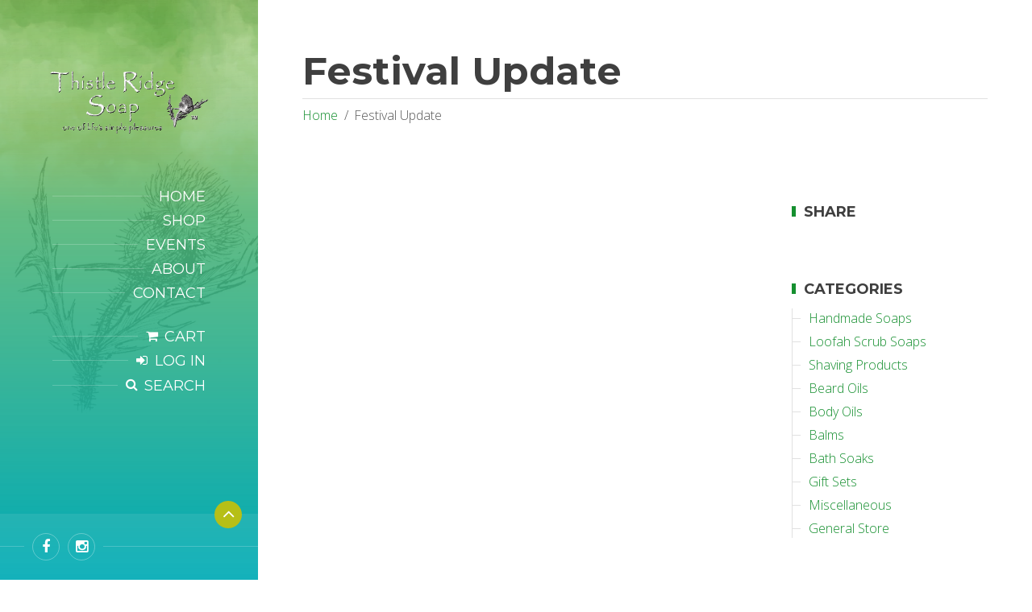

--- FILE ---
content_type: text/html; charset=utf-8
request_url: https://thistleridgesoap.com/blogs/festival-update
body_size: 15506
content:
<!doctype html>
<!--[if IE 9]> <html class="ie9 no-js" lang="en"> <![endif]-->
<!--[if (gt IE 9)|!(IE)]><!--> <html class="no-js" lang="en"> <!--<![endif]-->
<head>
    <meta charset="utf-8">
    <meta http-equiv="X-UA-Compatible" content="IE=edge,chrome=1">
    <meta name="viewport" content="width=device-width,initial-scale=1">
    <meta name="theme-color" content="">
    <link rel="canonical" href="https://thistleridgesoap.com/blogs/festival-update"><title>Festival Update
&ndash; Thistle Ridge Soap</title><!-- /snippets/social-meta-tags.liquid -->




<meta property="og:site_name" content="Thistle Ridge Soap">
<meta property="og:url" content="https://thistleridgesoap.com/blogs/festival-update">
<meta property="og:title" content="Festival Update">
<meta property="og:type" content="website">
<meta property="og:description" content="Handmade soaps, natural soaps, essential oil soaps, body soaks, body oils, natural lip balm, natural shave soaps, shave sets, gift sets, lavender soap, mint soap">

<meta property="og:image" content="http://thistleridgesoap.com/cdn/shopifycloud/storefront/assets/no-image-2048-a2addb12_1200x1200.gif">
<meta property="og:image:secure_url" content="https://thistleridgesoap.com/cdn/shopifycloud/storefront/assets/no-image-2048-a2addb12_1200x1200.gif">


  <meta name="twitter:site" content="@shopify">

<meta name="twitter:card" content="summary_large_image">
<meta name="twitter:title" content="Festival Update">
<meta name="twitter:description" content="Handmade soaps, natural soaps, essential oil soaps, body soaks, body oils, natural lip balm, natural shave soaps, shave sets, gift sets, lavender soap, mint soap">


    <link href="//thistleridgesoap.com/cdn/shop/t/3/assets/theme.scss.css?v=111603181540343972631579012134" rel="stylesheet" type="text/css" media="all" />
  	
  	<link href="//thistleridgesoap.com/cdn/shop/t/3/assets/style.css?v=68572014461205602701596040748" rel="stylesheet" type="text/css" media="all" />
  	<link href="//thistleridgesoap.com/cdn/shop/t/3/assets/thistle.css?v=115038612399702908461579012123" rel="stylesheet" type="text/css" media="all" />
  	<link href="//thistleridgesoap.com/cdn/shop/t/3/assets/custom.css?v=37745658183634623121579012067" rel="stylesheet" type="text/css" media="all" />
  	<link href="//thistleridgesoap.com/cdn/shop/t/3/assets/jcf.css?v=144052357838329947781579012082" rel="stylesheet" type="text/css" media="all" />
	<!--[if (lte IE 8) ]>
      <link href="//thistleridgesoap.com/cdn/shop/t/3/assets/oldie.css?v=5823722266331224901579012090" rel="stylesheet" type="text/css" media="all" />
      <script src="//thistleridgesoap.com/cdn/shop/t/3/assets/respond.min.js?v=180737699441332856901579012108" type="text/javascript"></script>
	<![endif]-->
  	<script src="//thistleridgesoap.com/cdn/shop/t/3/assets/modernizr.custom.min.js?v=132166277276234030751579012089" type="text/javascript"></script>
  	
    <script>
      var theme = {
        strings: {
          addToCart: "Add to cart",
          soldOut: "Sold out",
          unavailable: "Unavailable",
          regularPrice: "Price",
          sale: "Sale",
          showMore: "Show More",
          showLess: "Show Less",
          addressError: "Error looking up that address",
          addressNoResults: "No results for that address",
          addressQueryLimit: "You have exceeded the Google API usage limit. Consider upgrading to a \u003ca href=\"https:\/\/developers.google.com\/maps\/premium\/usage-limits\"\u003ePremium Plan\u003c\/a\u003e.",
          authError: "There was a problem authenticating your Google Maps account.",
          newWindow: "Opens in a new window.",
          external: "Opens external website.",
          newWindowExternal: "Opens external website in a new window."
        },
        moneyFormat: "${{amount}}"
      }

      document.documentElement.className = document.documentElement.className.replace('no-js', 'js');
    </script>
	<script src="//thistleridgesoap.com/cdn/shop/t/3/assets/jquery-1.9.1.min.js?v=46707028119550844871579012083" type="text/javascript"></script>    
    <script src="//thistleridgesoap.com/cdn/shop/t/3/assets/jcf.js?v=145145351361107607071579012083" type="text/javascript"></script>
    <!--[if (lte IE 9) ]><script src="//thistleridgesoap.com/cdn/shop/t/3/assets/match-media.min.js?v=22265819453975888031579012089" type="text/javascript"></script><![endif]--><!--[if (gt IE 9)|!(IE)]><!--><script src="//thistleridgesoap.com/cdn/shop/t/3/assets/lazysizes.js?v=68441465964607740661579012085" async="async"></script><!--<![endif]-->
    <!--[if lte IE 9]><script src="//thistleridgesoap.com/cdn/shop/t/3/assets/lazysizes.min.js?v=370"></script><![endif]-->

    <!--[if (gt IE 9)|!(IE)]><!--><script src="//thistleridgesoap.com/cdn/shop/t/3/assets/vendor.js?v=121857302354663160541579012124" defer="defer"></script><!--<![endif]-->
    <!--[if lte IE 9]><script src="//thistleridgesoap.com/cdn/shop/t/3/assets/vendor.js?v=121857302354663160541579012124"></script><![endif]-->

    <!--[if (gt IE 9)|!(IE)]><!--><script src="//thistleridgesoap.com/cdn/shop/t/3/assets/theme.js?v=11615611305157307081639410266" defer="defer"></script><!--<![endif]-->
    <!--[if lte IE 9]><script src="//thistleridgesoap.com/cdn/shop/t/3/assets/theme.js?v=11615611305157307081639410266" defer="defer"></script><![endif]-->
  		
  	<!--   <script src="//thistleridgesoap.com/cdn/shop/t/3/assets/library.js?v=80039143599565839351585902149" type="text/javascript"></script> -->
	<!--   <script src="//thistleridgesoap.com/cdn/shop/t/3/assets/scripts.js?v=154366746660706774821579012109" type="text/javascript"></script> -->
	<link href="https://fonts.googleapis.com/css?family=Montserrat:400,700,800,900|Open+Sans:300,300i,400,400i,700,700i&amp;subset=latin-ext" rel="stylesheet">
    <script>window.performance && window.performance.mark && window.performance.mark('shopify.content_for_header.start');</script><meta name="google-site-verification" content="8iTCMR-agPCdbGcTT1oK8rnZwnDGRsjSK7vcgBB8GmU">
<meta id="shopify-digital-wallet" name="shopify-digital-wallet" content="/30621597836/digital_wallets/dialog">
<meta name="shopify-checkout-api-token" content="d50c171cc7ade10ff6356cf2148fcaf4">
<link rel="alternate" type="application/atom+xml" title="Feed" href="/blogs/festival-update.atom" />
<script async="async" src="/checkouts/internal/preloads.js?locale=en-US"></script>
<link rel="preconnect" href="https://shop.app" crossorigin="anonymous">
<script async="async" src="https://shop.app/checkouts/internal/preloads.js?locale=en-US&shop_id=30621597836" crossorigin="anonymous"></script>
<script id="apple-pay-shop-capabilities" type="application/json">{"shopId":30621597836,"countryCode":"US","currencyCode":"USD","merchantCapabilities":["supports3DS"],"merchantId":"gid:\/\/shopify\/Shop\/30621597836","merchantName":"Thistle Ridge Soap","requiredBillingContactFields":["postalAddress","email"],"requiredShippingContactFields":["postalAddress","email"],"shippingType":"shipping","supportedNetworks":["visa","masterCard","amex","discover","elo","jcb"],"total":{"type":"pending","label":"Thistle Ridge Soap","amount":"1.00"},"shopifyPaymentsEnabled":true,"supportsSubscriptions":true}</script>
<script id="shopify-features" type="application/json">{"accessToken":"d50c171cc7ade10ff6356cf2148fcaf4","betas":["rich-media-storefront-analytics"],"domain":"thistleridgesoap.com","predictiveSearch":true,"shopId":30621597836,"locale":"en"}</script>
<script>var Shopify = Shopify || {};
Shopify.shop = "thistle-ridge-soap.myshopify.com";
Shopify.locale = "en";
Shopify.currency = {"active":"USD","rate":"1.0"};
Shopify.country = "US";
Shopify.theme = {"name":"Theme export  thistleridge","id":83912884364,"schema_name":"ThistleRidge","schema_version":"1.0.0","theme_store_id":null,"role":"main"};
Shopify.theme.handle = "null";
Shopify.theme.style = {"id":null,"handle":null};
Shopify.cdnHost = "thistleridgesoap.com/cdn";
Shopify.routes = Shopify.routes || {};
Shopify.routes.root = "/";</script>
<script type="module">!function(o){(o.Shopify=o.Shopify||{}).modules=!0}(window);</script>
<script>!function(o){function n(){var o=[];function n(){o.push(Array.prototype.slice.apply(arguments))}return n.q=o,n}var t=o.Shopify=o.Shopify||{};t.loadFeatures=n(),t.autoloadFeatures=n()}(window);</script>
<script>
  window.ShopifyPay = window.ShopifyPay || {};
  window.ShopifyPay.apiHost = "shop.app\/pay";
  window.ShopifyPay.redirectState = null;
</script>
<script id="shop-js-analytics" type="application/json">{"pageType":"blog"}</script>
<script defer="defer" async type="module" src="//thistleridgesoap.com/cdn/shopifycloud/shop-js/modules/v2/client.init-shop-cart-sync_C5BV16lS.en.esm.js"></script>
<script defer="defer" async type="module" src="//thistleridgesoap.com/cdn/shopifycloud/shop-js/modules/v2/chunk.common_CygWptCX.esm.js"></script>
<script type="module">
  await import("//thistleridgesoap.com/cdn/shopifycloud/shop-js/modules/v2/client.init-shop-cart-sync_C5BV16lS.en.esm.js");
await import("//thistleridgesoap.com/cdn/shopifycloud/shop-js/modules/v2/chunk.common_CygWptCX.esm.js");

  window.Shopify.SignInWithShop?.initShopCartSync?.({"fedCMEnabled":true,"windoidEnabled":true});

</script>
<script>
  window.Shopify = window.Shopify || {};
  if (!window.Shopify.featureAssets) window.Shopify.featureAssets = {};
  window.Shopify.featureAssets['shop-js'] = {"shop-cart-sync":["modules/v2/client.shop-cart-sync_ZFArdW7E.en.esm.js","modules/v2/chunk.common_CygWptCX.esm.js"],"init-fed-cm":["modules/v2/client.init-fed-cm_CmiC4vf6.en.esm.js","modules/v2/chunk.common_CygWptCX.esm.js"],"shop-button":["modules/v2/client.shop-button_tlx5R9nI.en.esm.js","modules/v2/chunk.common_CygWptCX.esm.js"],"shop-cash-offers":["modules/v2/client.shop-cash-offers_DOA2yAJr.en.esm.js","modules/v2/chunk.common_CygWptCX.esm.js","modules/v2/chunk.modal_D71HUcav.esm.js"],"init-windoid":["modules/v2/client.init-windoid_sURxWdc1.en.esm.js","modules/v2/chunk.common_CygWptCX.esm.js"],"shop-toast-manager":["modules/v2/client.shop-toast-manager_ClPi3nE9.en.esm.js","modules/v2/chunk.common_CygWptCX.esm.js"],"init-shop-email-lookup-coordinator":["modules/v2/client.init-shop-email-lookup-coordinator_B8hsDcYM.en.esm.js","modules/v2/chunk.common_CygWptCX.esm.js"],"init-shop-cart-sync":["modules/v2/client.init-shop-cart-sync_C5BV16lS.en.esm.js","modules/v2/chunk.common_CygWptCX.esm.js"],"avatar":["modules/v2/client.avatar_BTnouDA3.en.esm.js"],"pay-button":["modules/v2/client.pay-button_FdsNuTd3.en.esm.js","modules/v2/chunk.common_CygWptCX.esm.js"],"init-customer-accounts":["modules/v2/client.init-customer-accounts_DxDtT_ad.en.esm.js","modules/v2/client.shop-login-button_C5VAVYt1.en.esm.js","modules/v2/chunk.common_CygWptCX.esm.js","modules/v2/chunk.modal_D71HUcav.esm.js"],"init-shop-for-new-customer-accounts":["modules/v2/client.init-shop-for-new-customer-accounts_ChsxoAhi.en.esm.js","modules/v2/client.shop-login-button_C5VAVYt1.en.esm.js","modules/v2/chunk.common_CygWptCX.esm.js","modules/v2/chunk.modal_D71HUcav.esm.js"],"shop-login-button":["modules/v2/client.shop-login-button_C5VAVYt1.en.esm.js","modules/v2/chunk.common_CygWptCX.esm.js","modules/v2/chunk.modal_D71HUcav.esm.js"],"init-customer-accounts-sign-up":["modules/v2/client.init-customer-accounts-sign-up_CPSyQ0Tj.en.esm.js","modules/v2/client.shop-login-button_C5VAVYt1.en.esm.js","modules/v2/chunk.common_CygWptCX.esm.js","modules/v2/chunk.modal_D71HUcav.esm.js"],"shop-follow-button":["modules/v2/client.shop-follow-button_Cva4Ekp9.en.esm.js","modules/v2/chunk.common_CygWptCX.esm.js","modules/v2/chunk.modal_D71HUcav.esm.js"],"checkout-modal":["modules/v2/client.checkout-modal_BPM8l0SH.en.esm.js","modules/v2/chunk.common_CygWptCX.esm.js","modules/v2/chunk.modal_D71HUcav.esm.js"],"lead-capture":["modules/v2/client.lead-capture_Bi8yE_yS.en.esm.js","modules/v2/chunk.common_CygWptCX.esm.js","modules/v2/chunk.modal_D71HUcav.esm.js"],"shop-login":["modules/v2/client.shop-login_D6lNrXab.en.esm.js","modules/v2/chunk.common_CygWptCX.esm.js","modules/v2/chunk.modal_D71HUcav.esm.js"],"payment-terms":["modules/v2/client.payment-terms_CZxnsJam.en.esm.js","modules/v2/chunk.common_CygWptCX.esm.js","modules/v2/chunk.modal_D71HUcav.esm.js"]};
</script>
<script>(function() {
  var isLoaded = false;
  function asyncLoad() {
    if (isLoaded) return;
    isLoaded = true;
    var urls = ["https:\/\/chimpstatic.com\/mcjs-connected\/js\/users\/68952131f17fe743b2bf6e580\/f913dcb08deb6e39e46f584c4.js?shop=thistle-ridge-soap.myshopify.com"];
    for (var i = 0; i < urls.length; i++) {
      var s = document.createElement('script');
      s.type = 'text/javascript';
      s.async = true;
      s.src = urls[i];
      var x = document.getElementsByTagName('script')[0];
      x.parentNode.insertBefore(s, x);
    }
  };
  if(window.attachEvent) {
    window.attachEvent('onload', asyncLoad);
  } else {
    window.addEventListener('load', asyncLoad, false);
  }
})();</script>
<script id="__st">var __st={"a":30621597836,"offset":-18000,"reqid":"fd2b9e7e-ee5f-43b7-a2e6-21ca6ccde476-1768839979","pageurl":"thistleridgesoap.com\/blogs\/festival-update","s":"blogs-60246720652","u":"24c97e207ff2","p":"blog","rtyp":"blog","rid":60246720652};</script>
<script>window.ShopifyPaypalV4VisibilityTracking = true;</script>
<script id="captcha-bootstrap">!function(){'use strict';const t='contact',e='account',n='new_comment',o=[[t,t],['blogs',n],['comments',n],[t,'customer']],c=[[e,'customer_login'],[e,'guest_login'],[e,'recover_customer_password'],[e,'create_customer']],r=t=>t.map((([t,e])=>`form[action*='/${t}']:not([data-nocaptcha='true']) input[name='form_type'][value='${e}']`)).join(','),a=t=>()=>t?[...document.querySelectorAll(t)].map((t=>t.form)):[];function s(){const t=[...o],e=r(t);return a(e)}const i='password',u='form_key',d=['recaptcha-v3-token','g-recaptcha-response','h-captcha-response',i],f=()=>{try{return window.sessionStorage}catch{return}},m='__shopify_v',_=t=>t.elements[u];function p(t,e,n=!1){try{const o=window.sessionStorage,c=JSON.parse(o.getItem(e)),{data:r}=function(t){const{data:e,action:n}=t;return t[m]||n?{data:e,action:n}:{data:t,action:n}}(c);for(const[e,n]of Object.entries(r))t.elements[e]&&(t.elements[e].value=n);n&&o.removeItem(e)}catch(o){console.error('form repopulation failed',{error:o})}}const l='form_type',E='cptcha';function T(t){t.dataset[E]=!0}const w=window,h=w.document,L='Shopify',v='ce_forms',y='captcha';let A=!1;((t,e)=>{const n=(g='f06e6c50-85a8-45c8-87d0-21a2b65856fe',I='https://cdn.shopify.com/shopifycloud/storefront-forms-hcaptcha/ce_storefront_forms_captcha_hcaptcha.v1.5.2.iife.js',D={infoText:'Protected by hCaptcha',privacyText:'Privacy',termsText:'Terms'},(t,e,n)=>{const o=w[L][v],c=o.bindForm;if(c)return c(t,g,e,D).then(n);var r;o.q.push([[t,g,e,D],n]),r=I,A||(h.body.append(Object.assign(h.createElement('script'),{id:'captcha-provider',async:!0,src:r})),A=!0)});var g,I,D;w[L]=w[L]||{},w[L][v]=w[L][v]||{},w[L][v].q=[],w[L][y]=w[L][y]||{},w[L][y].protect=function(t,e){n(t,void 0,e),T(t)},Object.freeze(w[L][y]),function(t,e,n,w,h,L){const[v,y,A,g]=function(t,e,n){const i=e?o:[],u=t?c:[],d=[...i,...u],f=r(d),m=r(i),_=r(d.filter((([t,e])=>n.includes(e))));return[a(f),a(m),a(_),s()]}(w,h,L),I=t=>{const e=t.target;return e instanceof HTMLFormElement?e:e&&e.form},D=t=>v().includes(t);t.addEventListener('submit',(t=>{const e=I(t);if(!e)return;const n=D(e)&&!e.dataset.hcaptchaBound&&!e.dataset.recaptchaBound,o=_(e),c=g().includes(e)&&(!o||!o.value);(n||c)&&t.preventDefault(),c&&!n&&(function(t){try{if(!f())return;!function(t){const e=f();if(!e)return;const n=_(t);if(!n)return;const o=n.value;o&&e.removeItem(o)}(t);const e=Array.from(Array(32),(()=>Math.random().toString(36)[2])).join('');!function(t,e){_(t)||t.append(Object.assign(document.createElement('input'),{type:'hidden',name:u})),t.elements[u].value=e}(t,e),function(t,e){const n=f();if(!n)return;const o=[...t.querySelectorAll(`input[type='${i}']`)].map((({name:t})=>t)),c=[...d,...o],r={};for(const[a,s]of new FormData(t).entries())c.includes(a)||(r[a]=s);n.setItem(e,JSON.stringify({[m]:1,action:t.action,data:r}))}(t,e)}catch(e){console.error('failed to persist form',e)}}(e),e.submit())}));const S=(t,e)=>{t&&!t.dataset[E]&&(n(t,e.some((e=>e===t))),T(t))};for(const o of['focusin','change'])t.addEventListener(o,(t=>{const e=I(t);D(e)&&S(e,y())}));const B=e.get('form_key'),M=e.get(l),P=B&&M;t.addEventListener('DOMContentLoaded',(()=>{const t=y();if(P)for(const e of t)e.elements[l].value===M&&p(e,B);[...new Set([...A(),...v().filter((t=>'true'===t.dataset.shopifyCaptcha))])].forEach((e=>S(e,t)))}))}(h,new URLSearchParams(w.location.search),n,t,e,['guest_login'])})(!0,!0)}();</script>
<script integrity="sha256-4kQ18oKyAcykRKYeNunJcIwy7WH5gtpwJnB7kiuLZ1E=" data-source-attribution="shopify.loadfeatures" defer="defer" src="//thistleridgesoap.com/cdn/shopifycloud/storefront/assets/storefront/load_feature-a0a9edcb.js" crossorigin="anonymous"></script>
<script crossorigin="anonymous" defer="defer" src="//thistleridgesoap.com/cdn/shopifycloud/storefront/assets/shopify_pay/storefront-65b4c6d7.js?v=20250812"></script>
<script data-source-attribution="shopify.dynamic_checkout.dynamic.init">var Shopify=Shopify||{};Shopify.PaymentButton=Shopify.PaymentButton||{isStorefrontPortableWallets:!0,init:function(){window.Shopify.PaymentButton.init=function(){};var t=document.createElement("script");t.src="https://thistleridgesoap.com/cdn/shopifycloud/portable-wallets/latest/portable-wallets.en.js",t.type="module",document.head.appendChild(t)}};
</script>
<script data-source-attribution="shopify.dynamic_checkout.buyer_consent">
  function portableWalletsHideBuyerConsent(e){var t=document.getElementById("shopify-buyer-consent"),n=document.getElementById("shopify-subscription-policy-button");t&&n&&(t.classList.add("hidden"),t.setAttribute("aria-hidden","true"),n.removeEventListener("click",e))}function portableWalletsShowBuyerConsent(e){var t=document.getElementById("shopify-buyer-consent"),n=document.getElementById("shopify-subscription-policy-button");t&&n&&(t.classList.remove("hidden"),t.removeAttribute("aria-hidden"),n.addEventListener("click",e))}window.Shopify?.PaymentButton&&(window.Shopify.PaymentButton.hideBuyerConsent=portableWalletsHideBuyerConsent,window.Shopify.PaymentButton.showBuyerConsent=portableWalletsShowBuyerConsent);
</script>
<script data-source-attribution="shopify.dynamic_checkout.cart.bootstrap">document.addEventListener("DOMContentLoaded",(function(){function t(){return document.querySelector("shopify-accelerated-checkout-cart, shopify-accelerated-checkout")}if(t())Shopify.PaymentButton.init();else{new MutationObserver((function(e,n){t()&&(Shopify.PaymentButton.init(),n.disconnect())})).observe(document.body,{childList:!0,subtree:!0})}}));
</script>
<link id="shopify-accelerated-checkout-styles" rel="stylesheet" media="screen" href="https://thistleridgesoap.com/cdn/shopifycloud/portable-wallets/latest/accelerated-checkout-backwards-compat.css" crossorigin="anonymous">
<style id="shopify-accelerated-checkout-cart">
        #shopify-buyer-consent {
  margin-top: 1em;
  display: inline-block;
  width: 100%;
}

#shopify-buyer-consent.hidden {
  display: none;
}

#shopify-subscription-policy-button {
  background: none;
  border: none;
  padding: 0;
  text-decoration: underline;
  font-size: inherit;
  cursor: pointer;
}

#shopify-subscription-policy-button::before {
  box-shadow: none;
}

      </style>

<script>window.performance && window.performance.mark && window.performance.mark('shopify.content_for_header.end');</script>
<link href="https://monorail-edge.shopifysvc.com" rel="dns-prefetch">
<script>(function(){if ("sendBeacon" in navigator && "performance" in window) {try {var session_token_from_headers = performance.getEntriesByType('navigation')[0].serverTiming.find(x => x.name == '_s').description;} catch {var session_token_from_headers = undefined;}var session_cookie_matches = document.cookie.match(/_shopify_s=([^;]*)/);var session_token_from_cookie = session_cookie_matches && session_cookie_matches.length === 2 ? session_cookie_matches[1] : "";var session_token = session_token_from_headers || session_token_from_cookie || "";function handle_abandonment_event(e) {var entries = performance.getEntries().filter(function(entry) {return /monorail-edge.shopifysvc.com/.test(entry.name);});if (!window.abandonment_tracked && entries.length === 0) {window.abandonment_tracked = true;var currentMs = Date.now();var navigation_start = performance.timing.navigationStart;var payload = {shop_id: 30621597836,url: window.location.href,navigation_start,duration: currentMs - navigation_start,session_token,page_type: "blog"};window.navigator.sendBeacon("https://monorail-edge.shopifysvc.com/v1/produce", JSON.stringify({schema_id: "online_store_buyer_site_abandonment/1.1",payload: payload,metadata: {event_created_at_ms: currentMs,event_sent_at_ms: currentMs}}));}}window.addEventListener('pagehide', handle_abandonment_event);}}());</script>
<script id="web-pixels-manager-setup">(function e(e,d,r,n,o){if(void 0===o&&(o={}),!Boolean(null===(a=null===(i=window.Shopify)||void 0===i?void 0:i.analytics)||void 0===a?void 0:a.replayQueue)){var i,a;window.Shopify=window.Shopify||{};var t=window.Shopify;t.analytics=t.analytics||{};var s=t.analytics;s.replayQueue=[],s.publish=function(e,d,r){return s.replayQueue.push([e,d,r]),!0};try{self.performance.mark("wpm:start")}catch(e){}var l=function(){var e={modern:/Edge?\/(1{2}[4-9]|1[2-9]\d|[2-9]\d{2}|\d{4,})\.\d+(\.\d+|)|Firefox\/(1{2}[4-9]|1[2-9]\d|[2-9]\d{2}|\d{4,})\.\d+(\.\d+|)|Chrom(ium|e)\/(9{2}|\d{3,})\.\d+(\.\d+|)|(Maci|X1{2}).+ Version\/(15\.\d+|(1[6-9]|[2-9]\d|\d{3,})\.\d+)([,.]\d+|)( \(\w+\)|)( Mobile\/\w+|) Safari\/|Chrome.+OPR\/(9{2}|\d{3,})\.\d+\.\d+|(CPU[ +]OS|iPhone[ +]OS|CPU[ +]iPhone|CPU IPhone OS|CPU iPad OS)[ +]+(15[._]\d+|(1[6-9]|[2-9]\d|\d{3,})[._]\d+)([._]\d+|)|Android:?[ /-](13[3-9]|1[4-9]\d|[2-9]\d{2}|\d{4,})(\.\d+|)(\.\d+|)|Android.+Firefox\/(13[5-9]|1[4-9]\d|[2-9]\d{2}|\d{4,})\.\d+(\.\d+|)|Android.+Chrom(ium|e)\/(13[3-9]|1[4-9]\d|[2-9]\d{2}|\d{4,})\.\d+(\.\d+|)|SamsungBrowser\/([2-9]\d|\d{3,})\.\d+/,legacy:/Edge?\/(1[6-9]|[2-9]\d|\d{3,})\.\d+(\.\d+|)|Firefox\/(5[4-9]|[6-9]\d|\d{3,})\.\d+(\.\d+|)|Chrom(ium|e)\/(5[1-9]|[6-9]\d|\d{3,})\.\d+(\.\d+|)([\d.]+$|.*Safari\/(?![\d.]+ Edge\/[\d.]+$))|(Maci|X1{2}).+ Version\/(10\.\d+|(1[1-9]|[2-9]\d|\d{3,})\.\d+)([,.]\d+|)( \(\w+\)|)( Mobile\/\w+|) Safari\/|Chrome.+OPR\/(3[89]|[4-9]\d|\d{3,})\.\d+\.\d+|(CPU[ +]OS|iPhone[ +]OS|CPU[ +]iPhone|CPU IPhone OS|CPU iPad OS)[ +]+(10[._]\d+|(1[1-9]|[2-9]\d|\d{3,})[._]\d+)([._]\d+|)|Android:?[ /-](13[3-9]|1[4-9]\d|[2-9]\d{2}|\d{4,})(\.\d+|)(\.\d+|)|Mobile Safari.+OPR\/([89]\d|\d{3,})\.\d+\.\d+|Android.+Firefox\/(13[5-9]|1[4-9]\d|[2-9]\d{2}|\d{4,})\.\d+(\.\d+|)|Android.+Chrom(ium|e)\/(13[3-9]|1[4-9]\d|[2-9]\d{2}|\d{4,})\.\d+(\.\d+|)|Android.+(UC? ?Browser|UCWEB|U3)[ /]?(15\.([5-9]|\d{2,})|(1[6-9]|[2-9]\d|\d{3,})\.\d+)\.\d+|SamsungBrowser\/(5\.\d+|([6-9]|\d{2,})\.\d+)|Android.+MQ{2}Browser\/(14(\.(9|\d{2,})|)|(1[5-9]|[2-9]\d|\d{3,})(\.\d+|))(\.\d+|)|K[Aa][Ii]OS\/(3\.\d+|([4-9]|\d{2,})\.\d+)(\.\d+|)/},d=e.modern,r=e.legacy,n=navigator.userAgent;return n.match(d)?"modern":n.match(r)?"legacy":"unknown"}(),u="modern"===l?"modern":"legacy",c=(null!=n?n:{modern:"",legacy:""})[u],f=function(e){return[e.baseUrl,"/wpm","/b",e.hashVersion,"modern"===e.buildTarget?"m":"l",".js"].join("")}({baseUrl:d,hashVersion:r,buildTarget:u}),m=function(e){var d=e.version,r=e.bundleTarget,n=e.surface,o=e.pageUrl,i=e.monorailEndpoint;return{emit:function(e){var a=e.status,t=e.errorMsg,s=(new Date).getTime(),l=JSON.stringify({metadata:{event_sent_at_ms:s},events:[{schema_id:"web_pixels_manager_load/3.1",payload:{version:d,bundle_target:r,page_url:o,status:a,surface:n,error_msg:t},metadata:{event_created_at_ms:s}}]});if(!i)return console&&console.warn&&console.warn("[Web Pixels Manager] No Monorail endpoint provided, skipping logging."),!1;try{return self.navigator.sendBeacon.bind(self.navigator)(i,l)}catch(e){}var u=new XMLHttpRequest;try{return u.open("POST",i,!0),u.setRequestHeader("Content-Type","text/plain"),u.send(l),!0}catch(e){return console&&console.warn&&console.warn("[Web Pixels Manager] Got an unhandled error while logging to Monorail."),!1}}}}({version:r,bundleTarget:l,surface:e.surface,pageUrl:self.location.href,monorailEndpoint:e.monorailEndpoint});try{o.browserTarget=l,function(e){var d=e.src,r=e.async,n=void 0===r||r,o=e.onload,i=e.onerror,a=e.sri,t=e.scriptDataAttributes,s=void 0===t?{}:t,l=document.createElement("script"),u=document.querySelector("head"),c=document.querySelector("body");if(l.async=n,l.src=d,a&&(l.integrity=a,l.crossOrigin="anonymous"),s)for(var f in s)if(Object.prototype.hasOwnProperty.call(s,f))try{l.dataset[f]=s[f]}catch(e){}if(o&&l.addEventListener("load",o),i&&l.addEventListener("error",i),u)u.appendChild(l);else{if(!c)throw new Error("Did not find a head or body element to append the script");c.appendChild(l)}}({src:f,async:!0,onload:function(){if(!function(){var e,d;return Boolean(null===(d=null===(e=window.Shopify)||void 0===e?void 0:e.analytics)||void 0===d?void 0:d.initialized)}()){var d=window.webPixelsManager.init(e)||void 0;if(d){var r=window.Shopify.analytics;r.replayQueue.forEach((function(e){var r=e[0],n=e[1],o=e[2];d.publishCustomEvent(r,n,o)})),r.replayQueue=[],r.publish=d.publishCustomEvent,r.visitor=d.visitor,r.initialized=!0}}},onerror:function(){return m.emit({status:"failed",errorMsg:"".concat(f," has failed to load")})},sri:function(e){var d=/^sha384-[A-Za-z0-9+/=]+$/;return"string"==typeof e&&d.test(e)}(c)?c:"",scriptDataAttributes:o}),m.emit({status:"loading"})}catch(e){m.emit({status:"failed",errorMsg:(null==e?void 0:e.message)||"Unknown error"})}}})({shopId: 30621597836,storefrontBaseUrl: "https://thistleridgesoap.com",extensionsBaseUrl: "https://extensions.shopifycdn.com/cdn/shopifycloud/web-pixels-manager",monorailEndpoint: "https://monorail-edge.shopifysvc.com/unstable/produce_batch",surface: "storefront-renderer",enabledBetaFlags: ["2dca8a86"],webPixelsConfigList: [{"id":"585924790","configuration":"{\"config\":\"{\\\"pixel_id\\\":\\\"GT-TNLZB5W\\\",\\\"target_country\\\":\\\"US\\\",\\\"gtag_events\\\":[{\\\"type\\\":\\\"purchase\\\",\\\"action_label\\\":\\\"MC-1HVMRRQ0QP\\\"},{\\\"type\\\":\\\"page_view\\\",\\\"action_label\\\":\\\"MC-1HVMRRQ0QP\\\"},{\\\"type\\\":\\\"view_item\\\",\\\"action_label\\\":\\\"MC-1HVMRRQ0QP\\\"}],\\\"enable_monitoring_mode\\\":false}\"}","eventPayloadVersion":"v1","runtimeContext":"OPEN","scriptVersion":"b2a88bafab3e21179ed38636efcd8a93","type":"APP","apiClientId":1780363,"privacyPurposes":[],"dataSharingAdjustments":{"protectedCustomerApprovalScopes":["read_customer_address","read_customer_email","read_customer_name","read_customer_personal_data","read_customer_phone"]}},{"id":"265650358","configuration":"{\"pixel_id\":\"293436508327406\",\"pixel_type\":\"facebook_pixel\",\"metaapp_system_user_token\":\"-\"}","eventPayloadVersion":"v1","runtimeContext":"OPEN","scriptVersion":"ca16bc87fe92b6042fbaa3acc2fbdaa6","type":"APP","apiClientId":2329312,"privacyPurposes":["ANALYTICS","MARKETING","SALE_OF_DATA"],"dataSharingAdjustments":{"protectedCustomerApprovalScopes":["read_customer_address","read_customer_email","read_customer_name","read_customer_personal_data","read_customer_phone"]}},{"id":"69337270","configuration":"{\"tagID\":\"2613160616338\"}","eventPayloadVersion":"v1","runtimeContext":"STRICT","scriptVersion":"18031546ee651571ed29edbe71a3550b","type":"APP","apiClientId":3009811,"privacyPurposes":["ANALYTICS","MARKETING","SALE_OF_DATA"],"dataSharingAdjustments":{"protectedCustomerApprovalScopes":["read_customer_address","read_customer_email","read_customer_name","read_customer_personal_data","read_customer_phone"]}},{"id":"56393910","eventPayloadVersion":"v1","runtimeContext":"LAX","scriptVersion":"1","type":"CUSTOM","privacyPurposes":["MARKETING"],"name":"Meta pixel (migrated)"},{"id":"87883958","eventPayloadVersion":"v1","runtimeContext":"LAX","scriptVersion":"1","type":"CUSTOM","privacyPurposes":["ANALYTICS"],"name":"Google Analytics tag (migrated)"},{"id":"shopify-app-pixel","configuration":"{}","eventPayloadVersion":"v1","runtimeContext":"STRICT","scriptVersion":"0450","apiClientId":"shopify-pixel","type":"APP","privacyPurposes":["ANALYTICS","MARKETING"]},{"id":"shopify-custom-pixel","eventPayloadVersion":"v1","runtimeContext":"LAX","scriptVersion":"0450","apiClientId":"shopify-pixel","type":"CUSTOM","privacyPurposes":["ANALYTICS","MARKETING"]}],isMerchantRequest: false,initData: {"shop":{"name":"Thistle Ridge Soap","paymentSettings":{"currencyCode":"USD"},"myshopifyDomain":"thistle-ridge-soap.myshopify.com","countryCode":"US","storefrontUrl":"https:\/\/thistleridgesoap.com"},"customer":null,"cart":null,"checkout":null,"productVariants":[],"purchasingCompany":null},},"https://thistleridgesoap.com/cdn","fcfee988w5aeb613cpc8e4bc33m6693e112",{"modern":"","legacy":""},{"shopId":"30621597836","storefrontBaseUrl":"https:\/\/thistleridgesoap.com","extensionBaseUrl":"https:\/\/extensions.shopifycdn.com\/cdn\/shopifycloud\/web-pixels-manager","surface":"storefront-renderer","enabledBetaFlags":"[\"2dca8a86\"]","isMerchantRequest":"false","hashVersion":"fcfee988w5aeb613cpc8e4bc33m6693e112","publish":"custom","events":"[[\"page_viewed\",{}]]"});</script><script>
  window.ShopifyAnalytics = window.ShopifyAnalytics || {};
  window.ShopifyAnalytics.meta = window.ShopifyAnalytics.meta || {};
  window.ShopifyAnalytics.meta.currency = 'USD';
  var meta = {"page":{"pageType":"blog","resourceType":"blog","resourceId":60246720652,"requestId":"fd2b9e7e-ee5f-43b7-a2e6-21ca6ccde476-1768839979"}};
  for (var attr in meta) {
    window.ShopifyAnalytics.meta[attr] = meta[attr];
  }
</script>
<script class="analytics">
  (function () {
    var customDocumentWrite = function(content) {
      var jquery = null;

      if (window.jQuery) {
        jquery = window.jQuery;
      } else if (window.Checkout && window.Checkout.$) {
        jquery = window.Checkout.$;
      }

      if (jquery) {
        jquery('body').append(content);
      }
    };

    var hasLoggedConversion = function(token) {
      if (token) {
        return document.cookie.indexOf('loggedConversion=' + token) !== -1;
      }
      return false;
    }

    var setCookieIfConversion = function(token) {
      if (token) {
        var twoMonthsFromNow = new Date(Date.now());
        twoMonthsFromNow.setMonth(twoMonthsFromNow.getMonth() + 2);

        document.cookie = 'loggedConversion=' + token + '; expires=' + twoMonthsFromNow;
      }
    }

    var trekkie = window.ShopifyAnalytics.lib = window.trekkie = window.trekkie || [];
    if (trekkie.integrations) {
      return;
    }
    trekkie.methods = [
      'identify',
      'page',
      'ready',
      'track',
      'trackForm',
      'trackLink'
    ];
    trekkie.factory = function(method) {
      return function() {
        var args = Array.prototype.slice.call(arguments);
        args.unshift(method);
        trekkie.push(args);
        return trekkie;
      };
    };
    for (var i = 0; i < trekkie.methods.length; i++) {
      var key = trekkie.methods[i];
      trekkie[key] = trekkie.factory(key);
    }
    trekkie.load = function(config) {
      trekkie.config = config || {};
      trekkie.config.initialDocumentCookie = document.cookie;
      var first = document.getElementsByTagName('script')[0];
      var script = document.createElement('script');
      script.type = 'text/javascript';
      script.onerror = function(e) {
        var scriptFallback = document.createElement('script');
        scriptFallback.type = 'text/javascript';
        scriptFallback.onerror = function(error) {
                var Monorail = {
      produce: function produce(monorailDomain, schemaId, payload) {
        var currentMs = new Date().getTime();
        var event = {
          schema_id: schemaId,
          payload: payload,
          metadata: {
            event_created_at_ms: currentMs,
            event_sent_at_ms: currentMs
          }
        };
        return Monorail.sendRequest("https://" + monorailDomain + "/v1/produce", JSON.stringify(event));
      },
      sendRequest: function sendRequest(endpointUrl, payload) {
        // Try the sendBeacon API
        if (window && window.navigator && typeof window.navigator.sendBeacon === 'function' && typeof window.Blob === 'function' && !Monorail.isIos12()) {
          var blobData = new window.Blob([payload], {
            type: 'text/plain'
          });

          if (window.navigator.sendBeacon(endpointUrl, blobData)) {
            return true;
          } // sendBeacon was not successful

        } // XHR beacon

        var xhr = new XMLHttpRequest();

        try {
          xhr.open('POST', endpointUrl);
          xhr.setRequestHeader('Content-Type', 'text/plain');
          xhr.send(payload);
        } catch (e) {
          console.log(e);
        }

        return false;
      },
      isIos12: function isIos12() {
        return window.navigator.userAgent.lastIndexOf('iPhone; CPU iPhone OS 12_') !== -1 || window.navigator.userAgent.lastIndexOf('iPad; CPU OS 12_') !== -1;
      }
    };
    Monorail.produce('monorail-edge.shopifysvc.com',
      'trekkie_storefront_load_errors/1.1',
      {shop_id: 30621597836,
      theme_id: 83912884364,
      app_name: "storefront",
      context_url: window.location.href,
      source_url: "//thistleridgesoap.com/cdn/s/trekkie.storefront.cd680fe47e6c39ca5d5df5f0a32d569bc48c0f27.min.js"});

        };
        scriptFallback.async = true;
        scriptFallback.src = '//thistleridgesoap.com/cdn/s/trekkie.storefront.cd680fe47e6c39ca5d5df5f0a32d569bc48c0f27.min.js';
        first.parentNode.insertBefore(scriptFallback, first);
      };
      script.async = true;
      script.src = '//thistleridgesoap.com/cdn/s/trekkie.storefront.cd680fe47e6c39ca5d5df5f0a32d569bc48c0f27.min.js';
      first.parentNode.insertBefore(script, first);
    };
    trekkie.load(
      {"Trekkie":{"appName":"storefront","development":false,"defaultAttributes":{"shopId":30621597836,"isMerchantRequest":null,"themeId":83912884364,"themeCityHash":"4135505117798439407","contentLanguage":"en","currency":"USD","eventMetadataId":"4c89b349-ac02-4fab-a94f-014bc63f8eb2"},"isServerSideCookieWritingEnabled":true,"monorailRegion":"shop_domain","enabledBetaFlags":["65f19447"]},"Session Attribution":{},"S2S":{"facebookCapiEnabled":true,"source":"trekkie-storefront-renderer","apiClientId":580111}}
    );

    var loaded = false;
    trekkie.ready(function() {
      if (loaded) return;
      loaded = true;

      window.ShopifyAnalytics.lib = window.trekkie;

      var originalDocumentWrite = document.write;
      document.write = customDocumentWrite;
      try { window.ShopifyAnalytics.merchantGoogleAnalytics.call(this); } catch(error) {};
      document.write = originalDocumentWrite;

      window.ShopifyAnalytics.lib.page(null,{"pageType":"blog","resourceType":"blog","resourceId":60246720652,"requestId":"fd2b9e7e-ee5f-43b7-a2e6-21ca6ccde476-1768839979","shopifyEmitted":true});

      var match = window.location.pathname.match(/checkouts\/(.+)\/(thank_you|post_purchase)/)
      var token = match? match[1]: undefined;
      if (!hasLoggedConversion(token)) {
        setCookieIfConversion(token);
        
      }
    });


        var eventsListenerScript = document.createElement('script');
        eventsListenerScript.async = true;
        eventsListenerScript.src = "//thistleridgesoap.com/cdn/shopifycloud/storefront/assets/shop_events_listener-3da45d37.js";
        document.getElementsByTagName('head')[0].appendChild(eventsListenerScript);

})();</script>
  <script>
  if (!window.ga || (window.ga && typeof window.ga !== 'function')) {
    window.ga = function ga() {
      (window.ga.q = window.ga.q || []).push(arguments);
      if (window.Shopify && window.Shopify.analytics && typeof window.Shopify.analytics.publish === 'function') {
        window.Shopify.analytics.publish("ga_stub_called", {}, {sendTo: "google_osp_migration"});
      }
      console.error("Shopify's Google Analytics stub called with:", Array.from(arguments), "\nSee https://help.shopify.com/manual/promoting-marketing/pixels/pixel-migration#google for more information.");
    };
    if (window.Shopify && window.Shopify.analytics && typeof window.Shopify.analytics.publish === 'function') {
      window.Shopify.analytics.publish("ga_stub_initialized", {}, {sendTo: "google_osp_migration"});
    }
  }
</script>
<script
  defer
  src="https://thistleridgesoap.com/cdn/shopifycloud/perf-kit/shopify-perf-kit-3.0.4.min.js"
  data-application="storefront-renderer"
  data-shop-id="30621597836"
  data-render-region="gcp-us-central1"
  data-page-type="blog"
  data-theme-instance-id="83912884364"
  data-theme-name="ThistleRidge"
  data-theme-version="1.0.0"
  data-monorail-region="shop_domain"
  data-resource-timing-sampling-rate="10"
  data-shs="true"
  data-shs-beacon="true"
  data-shs-export-with-fetch="true"
  data-shs-logs-sample-rate="1"
  data-shs-beacon-endpoint="https://thistleridgesoap.com/api/collect"
></script>
</head>

<body class="template-blog">
  <div id="shopify-section-header" class="shopify-section"><header id="header" class="m-animated">
  <div class="header-bg">
    <div class="header-inner"> 
      <!-- HEADER BRANDING : begin -->
      <div class="header-branding"> <a href="/"><img src="//thistleridgesoap.com/cdn/shop/files/TRS_logo2_1024x1024.png?v=1745188160" alt="Thistle Ridge Soap" data-hires="//thistleridgesoap.com/cdn/shop/t/3/assets/logo2x.png?v=54466292819222872291579012088" width="291"></a> </div>
      <!-- HEADER BRANDING : end --> 
      <!-- HEADER NAVIGATION : begin -->
      <div class="header-navigation"> 
        <!-- HEADER MENU : begin -->
        <nav class="header-menu">
          <button class="header-menu-toggle" type="button"><i class="fa fa-bars"></i>MENU</button>
          <ul>
            
            	
                
            	<li class="" data-target="home" data-level="1">
                    <span><a href="/" title="">HOME</a></span>
            	</li>
                            	
            
            	
                
                  <li class="" data-target="shop" data-level="1">
                    <span>
                      
                      	<a href="#">SHOP</a>
                      
                      
                    </span>                                   
                    <ul class="sub-menu" data-parent="shop" data-level="2">
                      
                      
                        <li>
                          	
                              <a href="/collections/handmade-soaps" title="">Handmade Soaps</a>
                            
                        </li>
                      
                      
                        <li>
                          	
                              <a href="/collections/loofah-scrub-soaps" title="">Loofah Scrub Soaps</a>
                            
                        </li>
                      
                      
                        <li>
                          	
                              <a href="/collections/shaving-products" title="">Shaving Products</a>
                            
                        </li>
                      
                      
                        <li>
                          	
                              <a href="/collections/beard-oils" title="">Beard Oils</a>
                            
                        </li>
                      
                      
                        <li>
                          	
                              <a href="/collections/body-oils" title="">Body Oils</a>
                            
                        </li>
                      
                      
                        <li>
                          	
                              <a href="/collections/balms" title="">Balms</a>
                            
                        </li>
                      
                      
                        <li>
                          	
                              <a href="/collections/bath-soaks" title="">Bath Soaks</a>
                            
                        </li>
                      
                      
                        <li>
                          	
                              <a href="/collections/gift-sets" title="">Gift Sets</a>
                            
                        </li>
                      
                      
                        <li>
                          	
                              <a href="/collections/miscellaneous" title="">Miscellaneous</a>
                            
                        </li>
                      
                      
                        <li>
                          	
                              <a href="/collections/general-store" title="">General Store</a>
                            
                        </li>
                      
                    </ul> 
                 </li>
                            	
            
            	
                
            	<li class="" data-target="events" data-level="1">
                    <span><a href="/blogs/events" title="">EVENTS</a></span>
            	</li>
                            	
            
            	
                
            	<li class="" data-target="about" data-level="1">
                    <span><a href="/pages/about-us" title="">ABOUT</a></span>
            	</li>
                            	
            
            	
                
            	<li class="" data-target="contact" data-level="1">
                    <span><a href="/pages/contact" title="">CONTACT</a></span>
            	</li>
                            	
            
          </ul>
        </nav>
        <!-- HEADER MENU : end --> 

        <!-- HEADER CART : begin -->
        <div class="header-cart">
          <div class="header-cart-inner">
            <a href="/cart">
              <i class="cart-ico fa fa-shopping-cart"></i>
              <span class="cart-label">Cart</span>
              
            </a>
          </div>
        </div>
        <!-- HEADER CART : end --> 

        <!-- HEADER LOGIN : begin -->
          
          	<div class="header-login">
              <div class="header-cart-inner">
                
                  <a href="/account/login">
                    <i class="cart-ico fa fa-sign-in"></i><span class="cart-label">Log in</span>
                  </a>
                
              </div>
           	</div>
          
        <!-- HEADER LOGIN : end --> 

        <!-- HEADER SEARCH : begin -->
        <div class="header-search">
  <div class="header-search-inner">
    <form class="search-form" action="/search" method="get">
      <i class="search-ico fa fa-search"></i>
      <input class="search-input" type="search" name="q" placeholder="Search for...">
      <button class="search-submit" type="submit"><i class="fa fa-angle-right"></i></button>
      <button class="search-toggle" type="button">Search</button>
    </form>
  </div>
  <button class="search-toggle-mobile" type="button"><i class="fa"></i></button>
</div>
        
        <!-- HEADER SEARCH : end --> 

      </div>
      <!-- HEADER NAVIGATION : end --> 

      <!-- HEADER PANEL : begin -->
      <div class="header-panel">
        <button class="header-panel-toggle" type="button"><i class="fa"></i></button>
		
          <!-- HEADER RESERVATION : begin -->
          <div class="header-reservation"> <a href="https://thistle-ridge-soap.myshopify.com/collections/all" class="c-button">Shop Our Products</a> </div>
          <!-- HEADER RESERVATION : end --> 
		
        <!-- HEADER CONTACT : begin -->
        
        <div class="header-contact">
          <ul>

            <!-- PHONE : begin -->
            
            <li>
              
              
              
              
              
              <div class="item-inner"> <i class="ico fa fa-phone"></i> <a href="tel:9109959452">(910) 995-9452</a> </div>
            </li>
            
            <!-- PHONE : end --> 

            <!-- EMAIL : begin -->
            
            <li>
              <div class="item-inner"> <i class="ico fa fa-envelope-o"></i> <a href="mailto:thistleridgesoapmfg@gmail.com">Email Us!</a> </div>
            </li>
            
            <!-- EMAIL : end --> 

            <!-- ADDRESS : begin -->
            
            <li>
              <div class="item-inner"> <i class="ico fa fa-map-marker"></i> 
                <strong>Thistle Ridge Soap MFG LLC</strong><br>
                <br>
94 Forest Road<br>
                Lilesville, NC  28091 </div>
            </li>
            
            <!-- ADDRESS : end --> 

            <!-- HOURS : begin -->
            
            <li>
              <div class="item-inner"> <i class="ico fa fa-clock-o"></i>
                By appointment
              </div>
            </li>
            
            <!-- HOURS : end -->

          </ul>
        </div>
        
        <!-- HEADER CONTACT : end -->
        <!-- HEADER SOCIAL : begin -->
        <div class="header-social">          
          <ul class="list--inline site-footer__social-icons social-icons site-footer__subwrapper">            
            
            <li>
              <a class="social-icons__link" href="https://www.facebook.com/thistleridgesoap/" aria-describedby="a11y-external-message" target="_blank">
                <i class="fa fa-facebook"></i>
              </a>
            </li>
             
            
            
            <li>
              <a class="social-icons__link" href="https://www.instagram.com/thistleridgesoap/" aria-describedby="a11y-external-message" target="_blank">
                <i class="fa fa-instagram"></i>
              </a>
            </li>
            
            
          </ul>
        </div>
        <!-- HEADER SOCIAL : end --> 

      </div>
      <!-- HEADER PANEL : end --> 

    </div>
  </div>
</header>


  
	
  





<script type="application/ld+json">
{
  "@context": "http://schema.org",
  "@type": "Organization",
  "name": "Thistle Ridge Soap",
  
    
    "logo": "https://thistleridgesoap.com/cdn/shop/files/TRS_logo2_300x.png?v=1745188160",
  
  "sameAs": [
    "https://twitter.com/shopify",
    "https://www.facebook.com/thistleridgesoap/",
    "",
    "",
    "",
    "",
    "",
    ""
  ],
  "url": "https://thistleridgesoap.com"
}
</script>


</div>
  <div id="wrapper">
      
<div id="core" class="top">
<div id="shopify-section-blog-template" class="shopify-section"><div id="page-header">
  <div class="container">
    <h1>Festival Update</h1>
    
<ul class="breadcrumbs" role="navigation" aria-label="breadcrumbs">
  <li><a href="/" title="Home">Home</a></li>
      
    
    <li>Festival Update</li>
    
  
</ul>
 
  </div>
</div>
<div class="container">
  <div class="row">
    <div class="col-md-8">
      <!-- PAGE CONTENT : begin -->
      <div id="page-content">
        
          <div class="blog--list-view">
            
            <div class="blog-list">
              
            </div>
            

            
          </div>
        
	  </div>
      <!-- PAGE CONTENT : end -->
	  
   </div>
   

<div class="col-md-4">
  <!-- SIDEBAR : begin -->
  <aside id="sidebar">
    <!-- SIDEBAR SHARE : begin -->
    <div class="sidebar-widget sidebar-links">
      <h3 class="widget-title">Share</h3>
      <div class="share-holder idget-content grid__item">
        <div class="addthis_toolbox addthis_default_style addthis_32x32_style"  >
<a class="addthis_button_preferred_1"></a>
<a class="addthis_button_preferred_2"></a>
<a class="addthis_button_preferred_3"></a>
<a class="addthis_button_preferred_4"></a>
<a class="addthis_button_compact"></a>
<a class="addthis_counter addthis_bubble_style"></a>
</div>
<script class="trustecm_done" trackertype="required" type="text/javascript">
var addthis_product = 'sfy-2.0.2';
var addthis_plugin_info = {"info_status":"enabled","cms_name":"Shopify","cms_version":null,"plugin_name":"AddThis Sharing Tool","plugin_version":"2.0.2","plugin_mode":"AddThis"};
var addthis_config     = {/*AddThisShopify_config_begins*/pubid:'ra-5b59d5738a2fe7ee', button_style:'style3', services_compact:'', ui_delay:0, ui_click:false, ui_language:'', data_track_clickback:true, data_ga_tracker:'', custom_services:'', custom_services_size:true/*AddThisShopify_config_ends*/};
</script>
<script class="trustecm_done" trackertype="advertising" src="//s7.addthis.com/js/300/addthis_widget.js#pubid_ra-5b59d5738a2fe7ee" type="text/javascript"></script>
      </div>
    </div>
    <!-- SIDEBAR LINKS : end -->
    <!-- SIDEBAR LINKS : begin -->
    <div class="sidebar-widget sidebar-links">
      <h3 class="widget-title">Categories</h3>
      <div class="widget-content">
        <ul>
          
            
            
            <li class="" data-target="handmade-soaps" data-level="1">
              <span><a href="/collections/handmade-soaps" title="">Handmade Soaps</a></span>
            </li>
                        	
            
            
            
            <li class="" data-target="loofah-scrub-soaps" data-level="1">
              <span><a href="/collections/loofah-scrub-soaps" title="">Loofah Scrub Soaps</a></span>
            </li>
                        	
            
            
            
            <li class="" data-target="shaving-products" data-level="1">
              <span><a href="/collections/shaving-products" title="">Shaving Products</a></span>
            </li>
                        	
            
            
            
            <li class="" data-target="beard-oils" data-level="1">
              <span><a href="/collections/beard-oils" title="">Beard Oils</a></span>
            </li>
                        	
            
            
            
            <li class="" data-target="body-oils" data-level="1">
              <span><a href="/collections/body-oils" title="">Body Oils</a></span>
            </li>
                        	
            
            
            
            <li class="" data-target="balms" data-level="1">
              <span><a href="/collections/balms" title="">Balms</a></span>
            </li>
                        	
            
            
            
            <li class="" data-target="bath-soaks" data-level="1">
              <span><a href="/collections/bath-soaks" title="">Bath Soaks</a></span>
            </li>
                        	
            
            
            
            <li class="" data-target="gift-sets" data-level="1">
              <span><a href="/collections/gift-sets" title="">Gift Sets</a></span>
            </li>
                        	
            
            
            
            <li class="" data-target="miscellaneous" data-level="1">
              <span><a href="/collections/miscellaneous" title="">Miscellaneous</a></span>
            </li>
                        	
            
            
            
            <li class="" data-target="general-store" data-level="1">
              <span><a href="/collections/general-store" title="">General Store</a></span>
            </li>
                        	
            
        </ul>
      </div>
    </div>
    <!-- SIDEBAR LINKS : end -->
    <!-- SIDEBAR SEARCH : begin -->
    <div class="sidebar-widget sidebar-search">
      <h3 class="widget-title">Search</h3>
      <div class="widget-content">
        <form class="c-search-form" action="/search" method="get">
          <div class="form-fields">
            <input type="search" name="q" data-placeholder="What to search...">
            <button class="c-button" type="submit"><i class="fa fa-search"></i></button>
          </div>
        </form>
      </div>
    </div>
    <!-- SIDEBAR SEARCH : end -->
  </aside>
  <!-- SIDEBAR : end -->
</div>

</div>
</div>

      <div id="shopify-section-footer" class="shopify-section"><div id="bottom-panel">
  <div class="bottom-panel-inner">
    <div class="container">
      <div class="row">
        
        <div class="col-md-6"> 
          <!-- BOTTOM TEXT : begin -->
          <div class="bottom-text various-content">
            <h3>About Thistle Ridge Soap</h3>
              <p>Thistle Ridge Soaps also has a line of lip balms, bath salts, body oils and lotion sticks created with the same <strong>care</strong> and <strong>commitment</strong> to the same <strong>quality</strong> as the soaps, using <strong>natural</strong> ingredients and <strong>enriching</strong> with essential oils.</p>
          </div>
          <!-- BOTTOM TEXT : end --> 
        </div>
        
        
          <div class="col-md-6">
            <div class="bottom-subscribe various-content">
              <div id="subscribe-form" class="newsletter-section mailchimp">
    <h3>SUBSCRIBE FOR UPDATES</h3>
    
    	<p>Stay up to date with the latest news and special offers!</p>
    
    <!-- Begin Mailchimp Signup Form -->
        <form class="form-fields input-group password__input-group"
            action="https://thistleridgesoap.us17.list-manage.com/subscribe/post?u=68952131f17fe743b2bf6e580&amp;id=b0ffe1c97e"
            method="post" id="mc-embedded-subscribe-form" name="mc-embedded-subscribe-form" class="validate"
            target="_blank" novalidate>
    
                <input type="email" value="" name="EMAIL" class="email" id="mce-EMAIL" placeholder="your email address"
                    required>
                <!-- real people should not fill this in and expect good things - do not remove this or risk form bot signups-->
                <div style="position: absolute; left: -5000px;" aria-hidden="true">
                  <input type="text" name="b_68952131f17fe743b2bf6e580_b0ffe1c97e" tabindex="-1" value="">
              	</div>
                <div class="clear">
                  <button type="submit" name="subscribe" id="mc-embedded-subscribe"
                          class="c-button">Subscribe</button>
                </div>
        </form>
    <!--End mc_embed_signup-->
</div>               
              <!--End mc_embed_signup-->               
            </div>
          </div>
        
      </div>
    </div>
  </div>
</div>

<footer id="footer">
  <div class="container"> 

    <!-- FOOTER BOTTOM : begin -->
    <div class="footer-bottom">
      <div class="row">
        <div class="col-md-6 col-md-push-6"> 

          <!-- FOOTER MENU : begin -->
          
          <nav class="footer-menu">
            <ul>
              
                <li>
                  <a href="/policies/privacy-policy">Privacy policy</a>
                </li>
              
                <li>
                  <a href="/policies/refund-policy">Return policy</a>
                </li>
              
                <li>
                  <a href="/policies/terms-of-service">Terms of service</a>
                </li>
              
                <li>
                  <a href="/policies/shipping-policy">Shipping policy</a>
                </li>
              
            </ul>
          </nav>
          
          <!-- FOOTER MENU : end --> 

        </div>
        <div class="col-md-6 col-md-pull-6"> 
          
          <div>
            <ul class="payment-icons list--inline site-footer__icon-list">
                
                  
                  <li class="payment-icon">
                    <svg class="icon icon--full-color" viewBox="0 0 38 24" xmlns="http://www.w3.org/2000/svg" role="img" width="38" height="24" aria-labelledby="pi-visa"><title id="pi-visa">Visa</title><path opacity=".07" d="M35 0H3C1.3 0 0 1.3 0 3v18c0 1.7 1.4 3 3 3h32c1.7 0 3-1.3 3-3V3c0-1.7-1.4-3-3-3z"/><path fill="#fff" d="M35 1c1.1 0 2 .9 2 2v18c0 1.1-.9 2-2 2H3c-1.1 0-2-.9-2-2V3c0-1.1.9-2 2-2h32"/><path d="M28.3 10.1H28c-.4 1-.7 1.5-1 3h1.9c-.3-1.5-.3-2.2-.6-3zm2.9 5.9h-1.7c-.1 0-.1 0-.2-.1l-.2-.9-.1-.2h-2.4c-.1 0-.2 0-.2.2l-.3.9c0 .1-.1.1-.1.1h-2.1l.2-.5L27 8.7c0-.5.3-.7.8-.7h1.5c.1 0 .2 0 .2.2l1.4 6.5c.1.4.2.7.2 1.1.1.1.1.1.1.2zm-13.4-.3l.4-1.8c.1 0 .2.1.2.1.7.3 1.4.5 2.1.4.2 0 .5-.1.7-.2.5-.2.5-.7.1-1.1-.2-.2-.5-.3-.8-.5-.4-.2-.8-.4-1.1-.7-1.2-1-.8-2.4-.1-3.1.6-.4.9-.8 1.7-.8 1.2 0 2.5 0 3.1.2h.1c-.1.6-.2 1.1-.4 1.7-.5-.2-1-.4-1.5-.4-.3 0-.6 0-.9.1-.2 0-.3.1-.4.2-.2.2-.2.5 0 .7l.5.4c.4.2.8.4 1.1.6.5.3 1 .8 1.1 1.4.2.9-.1 1.7-.9 2.3-.5.4-.7.6-1.4.6-1.4 0-2.5.1-3.4-.2-.1.2-.1.2-.2.1zm-3.5.3c.1-.7.1-.7.2-1 .5-2.2 1-4.5 1.4-6.7.1-.2.1-.3.3-.3H18c-.2 1.2-.4 2.1-.7 3.2-.3 1.5-.6 3-1 4.5 0 .2-.1.2-.3.2M5 8.2c0-.1.2-.2.3-.2h3.4c.5 0 .9.3 1 .8l.9 4.4c0 .1 0 .1.1.2 0-.1.1-.1.1-.1l2.1-5.1c-.1-.1 0-.2.1-.2h2.1c0 .1 0 .1-.1.2l-3.1 7.3c-.1.2-.1.3-.2.4-.1.1-.3 0-.5 0H9.7c-.1 0-.2 0-.2-.2L7.9 9.5c-.2-.2-.5-.5-.9-.6-.6-.3-1.7-.5-1.9-.5L5 8.2z" fill="#142688"/></svg>
                  </li>
                
                  <li class="payment-icon">
                    <svg class="icon icon--full-color" viewBox="0 0 38 24" xmlns="http://www.w3.org/2000/svg" role="img" width="38" height="24" aria-labelledby="pi-master"><title id="pi-master">Mastercard</title><path opacity=".07" d="M35 0H3C1.3 0 0 1.3 0 3v18c0 1.7 1.4 3 3 3h32c1.7 0 3-1.3 3-3V3c0-1.7-1.4-3-3-3z"/><path fill="#fff" d="M35 1c1.1 0 2 .9 2 2v18c0 1.1-.9 2-2 2H3c-1.1 0-2-.9-2-2V3c0-1.1.9-2 2-2h32"/><circle fill="#EB001B" cx="15" cy="12" r="7"/><circle fill="#F79E1B" cx="23" cy="12" r="7"/><path fill="#FF5F00" d="M22 12c0-2.4-1.2-4.5-3-5.7-1.8 1.3-3 3.4-3 5.7s1.2 4.5 3 5.7c1.8-1.2 3-3.3 3-5.7z"/></svg>
                  </li>
                
                  <li class="payment-icon">
                    <svg class="icon icon--full-color" xmlns="http://www.w3.org/2000/svg" role="img" aria-labelledby="pi-american_express" viewBox="0 0 38 24" width="38" height="24"><title id="pi-american_express">American Express</title><path fill="#000" d="M35 0H3C1.3 0 0 1.3 0 3v18c0 1.7 1.4 3 3 3h32c1.7 0 3-1.3 3-3V3c0-1.7-1.4-3-3-3Z" opacity=".07"/><path fill="#006FCF" d="M35 1c1.1 0 2 .9 2 2v18c0 1.1-.9 2-2 2H3c-1.1 0-2-.9-2-2V3c0-1.1.9-2 2-2h32Z"/><path fill="#FFF" d="M22.012 19.936v-8.421L37 11.528v2.326l-1.732 1.852L37 17.573v2.375h-2.766l-1.47-1.622-1.46 1.628-9.292-.02Z"/><path fill="#006FCF" d="M23.013 19.012v-6.57h5.572v1.513h-3.768v1.028h3.678v1.488h-3.678v1.01h3.768v1.531h-5.572Z"/><path fill="#006FCF" d="m28.557 19.012 3.083-3.289-3.083-3.282h2.386l1.884 2.083 1.89-2.082H37v.051l-3.017 3.23L37 18.92v.093h-2.307l-1.917-2.103-1.898 2.104h-2.321Z"/><path fill="#FFF" d="M22.71 4.04h3.614l1.269 2.881V4.04h4.46l.77 2.159.771-2.159H37v8.421H19l3.71-8.421Z"/><path fill="#006FCF" d="m23.395 4.955-2.916 6.566h2l.55-1.315h2.98l.55 1.315h2.05l-2.904-6.566h-2.31Zm.25 3.777.875-2.09.873 2.09h-1.748Z"/><path fill="#006FCF" d="M28.581 11.52V4.953l2.811.01L32.84 9l1.456-4.046H37v6.565l-1.74.016v-4.51l-1.644 4.494h-1.59L30.35 7.01v4.51h-1.768Z"/></svg>

                  </li>
                
                  <li class="payment-icon">
                    <svg class="icon icon--full-color" viewBox="0 0 38 24" xmlns="http://www.w3.org/2000/svg" width="38" height="24" role="img" aria-labelledby="pi-paypal"><title id="pi-paypal">PayPal</title><path opacity=".07" d="M35 0H3C1.3 0 0 1.3 0 3v18c0 1.7 1.4 3 3 3h32c1.7 0 3-1.3 3-3V3c0-1.7-1.4-3-3-3z"/><path fill="#fff" d="M35 1c1.1 0 2 .9 2 2v18c0 1.1-.9 2-2 2H3c-1.1 0-2-.9-2-2V3c0-1.1.9-2 2-2h32"/><path fill="#003087" d="M23.9 8.3c.2-1 0-1.7-.6-2.3-.6-.7-1.7-1-3.1-1h-4.1c-.3 0-.5.2-.6.5L14 15.6c0 .2.1.4.3.4H17l.4-3.4 1.8-2.2 4.7-2.1z"/><path fill="#3086C8" d="M23.9 8.3l-.2.2c-.5 2.8-2.2 3.8-4.6 3.8H18c-.3 0-.5.2-.6.5l-.6 3.9-.2 1c0 .2.1.4.3.4H19c.3 0 .5-.2.5-.4v-.1l.4-2.4v-.1c0-.2.3-.4.5-.4h.3c2.1 0 3.7-.8 4.1-3.2.2-1 .1-1.8-.4-2.4-.1-.5-.3-.7-.5-.8z"/><path fill="#012169" d="M23.3 8.1c-.1-.1-.2-.1-.3-.1-.1 0-.2 0-.3-.1-.3-.1-.7-.1-1.1-.1h-3c-.1 0-.2 0-.2.1-.2.1-.3.2-.3.4l-.7 4.4v.1c0-.3.3-.5.6-.5h1.3c2.5 0 4.1-1 4.6-3.8v-.2c-.1-.1-.3-.2-.5-.2h-.1z"/></svg>
                  </li>
                
              </ul>
          </div>

          <!-- FOOTER TEXT : begin -->
          <div class="footer-text">
            <p>Thistle Ridge Soap &copy; 2026. All rights reserved.</p>
          </div>
          <!-- FOOTER TEXT : end --> 

        </div>
      </div>
    </div>
    <!-- FOOTER BOTTOM : end --> 
  </div>
</footer>


</div>
  </div>
  <script src="//thistleridgesoap.com/cdn/shop/t/3/assets/jquery-ui-1.10.4.custom.min.js?v=154587554893099278861579012084" type="text/javascript"></script>
  <script src="//thistleridgesoap.com/cdn/shop/t/3/assets/jquery.ba-outside-events.min.js?v=79702078638749809661579012084" type="text/javascript"></script>
  <script src="//thistleridgesoap.com/cdn/shop/t/3/assets/owl.carousel.min.js?v=128556551344874541741579012091" type="text/javascript"></script>
  <script src="//thistleridgesoap.com/cdn/shop/t/3/assets/jquery.magnific-popup.min.js?v=122858223751024263191579012085" type="text/javascript"></script>
  
  <script src="//thistleridgesoap.com/cdn/shop/t/3/assets/library.js?v=80039143599565839351585902149"  ></script>
  <script src="//thistleridgesoap.com/cdn/shop/t/3/assets/scripts.js?v=154366746660706774821579012109"  ></script>
  
  

</body>
</html>


--- FILE ---
content_type: text/css
request_url: https://thistleridgesoap.com/cdn/shop/t/3/assets/style.css?v=68572014461205602701596040748
body_size: 19705
content:
article,aside,details,figcaption,figure,footer,header,hgroup,main,nav,section,summary{display:block}audio,canvas,video{display:inline-block}audio:not([controls]){display:none;height:0}[hidden],template{display:none}html{font-family:sans-serif;-ms-text-size-adjust:100%;-webkit-text-size-adjust:100%}body{margin:0}a{background:transparent}a:focus{outline:thin dotted}a:active,a:hover{outline:0}h1{font-size:2em;margin:.67em 0}abbr[title]{border-bottom:1px dotted}b,strong{font-weight:700}dfn{font-style:italic}hr{-moz-box-sizing:content-box;box-sizing:content-box;height:0}mark{background:#ff0;color:#000}code,kbd,pre,samp{font-family:monospace,serif;font-size:1em}pre{white-space:pre-wrap}q{quotes:"\201c" "\201d" "\2018" "\2019"}small{font-size:80%}sub,sup{font-size:75%;line-height:0;position:relative;vertical-align:baseline}sup{top:-.5em}sub{bottom:-.25em}img{border:0}svg:not(:root){overflow:hidden}figure{margin:0}fieldset{border:1px solid #c0c0c0;margin:0 2px;padding:.35em .625em .75em}legend{border:0;padding:0}button,input,select,textarea{font-family:inherit;font-size:100%;margin:0}button,input{line-height:normal}button,select{text-transform:none}button,html input[type=button],input[type=reset],input[type=submit]{-webkit-appearance:button;cursor:pointer}button[disabled],html input[disabled]{cursor:default}input[type=checkbox],input[type=radio]{box-sizing:border-box;padding:0}input[type=search]::-webkit-search-cancel-button,input[type=search]::-webkit-search-decoration{-webkit-appearance:none}button::-moz-focus-inner,input::-moz-focus-inner{border:0;padding:0}textarea{overflow:auto;vertical-align:top}*,*:before,*:after{-webkit-box-sizing:border-box;-moz-box-sizing:border-box;box-sizing:border-box}html{font-size:62.5%;-webkit-tap-highlight-color:rgba(0,0,0,0)}body{font-family:Helvetica Neue,Helvetica,Arial,sans-serif;font-size:14px;line-height:1.428571429;color:#333;background-color:#fff}input,button,select,textarea{font-family:inherit;font-size:inherit;line-height:inherit}a{color:#428bca;text-decoration:none}a:hover,a:focus{color:#2a6496;text-decoration:underline}a:focus{outline:thin dotted #333;outline:5px auto -webkit-focus-ring-color;outline-offset:-2px}img{vertical-align:middle}.img-responsive{display:block;max-width:100%;height:auto}.img-rounded{border-radius:6px}.img-thumbnail{padding:4px;line-height:1.428571429;background-color:#fff;border:1px solid #dddddd;border-radius:4px;-webkit-transition:all .2s ease-in-out;transition:all .2s ease-in-out;display:inline-block;max-width:100%;height:auto}.img-circle{border-radius:50%}hr{margin-top:20px;margin-bottom:20px;border:0;border-top:1px solid #eeeeee}.sr-only{position:absolute;width:1px;height:1px;margin:-1px;padding:0;overflow:hidden;clip:rect(0,0,0,0);border:0}.container{margin-right:auto;margin-left:auto;padding-left:15px;padding-right:15px}.container:before,.container:after{content:" ";display:table}.container:after{clear:both}.row{margin-left:-15px;margin-right:-15px}.row:before,.row:after{content:" ";display:table}.row:after{clear:both}.col-xs-1,.col-sm-1,.col-md-1,.col-lg-1,.col-xs-2,.col-sm-2,.col-md-2,.col-lg-2,.col-xs-3,.col-sm-3,.col-md-3,.col-lg-3,.col-xs-4,.col-sm-4,.col-md-4,.col-lg-4,.col-xs-5,.col-sm-5,.col-md-5,.col-lg-5,.col-xs-6,.col-sm-6,.col-md-6,.col-lg-6,.col-xs-7,.col-sm-7,.col-md-7,.col-lg-7,.col-xs-8,.col-sm-8,.col-md-8,.col-lg-8,.col-xs-9,.col-sm-9,.col-md-9,.col-lg-9,.col-xs-10,.col-sm-10,.col-md-10,.col-lg-10,.col-xs-11,.col-sm-11,.col-md-11,.col-lg-11,.col-xs-12,.col-sm-12,.col-md-12,.col-lg-12{position:relative;min-height:1px;padding-left:15px;padding-right:15px}.col-xs-1,.col-xs-2,.col-xs-3,.col-xs-4,.col-xs-5,.col-xs-6,.col-xs-7,.col-xs-8,.col-xs-9,.col-xs-10,.col-xs-11{float:left}.col-xs-12{width:100%}.col-xs-11{width:91.66666666666666%}.col-xs-10{width:83.33333333333334%}.col-xs-9{width:75%}.col-xs-8{width:66.66666666666666%}.col-xs-7{width:58.333333333333336%}.col-xs-6{width:50%}.col-xs-5{width:41.66666666666667%}.col-xs-4{width:33.33333333333333%}.col-xs-3{width:25%}.col-xs-2{width:16.666666666666664%}.col-xs-1{width:8.333333333333332%}.col-xs-pull-12{right:100%}.col-xs-pull-11{right:91.66666666666666%}.col-xs-pull-10{right:83.33333333333334%}.col-xs-pull-9{right:75%}.col-xs-pull-8{right:66.66666666666666%}.col-xs-pull-7{right:58.333333333333336%}.col-xs-pull-6{right:50%}.col-xs-pull-5{right:41.66666666666667%}.col-xs-pull-4{right:33.33333333333333%}.col-xs-pull-3{right:25%}.col-xs-pull-2{right:16.666666666666664%}.col-xs-pull-1{right:8.333333333333332%}.col-xs-pull-0{right:0%}.col-xs-push-12{left:100%}.col-xs-push-11{left:91.66666666666666%}.col-xs-push-10{left:83.33333333333334%}.col-xs-push-9{left:75%}.col-xs-push-8{left:66.66666666666666%}.col-xs-push-7{left:58.333333333333336%}.col-xs-push-6{left:50%}.col-xs-push-5{left:41.66666666666667%}.col-xs-push-4{left:33.33333333333333%}.col-xs-push-3{left:25%}.col-xs-push-2{left:16.666666666666664%}.col-xs-push-1{left:8.333333333333332%}.col-xs-push-0{left:0%}.col-xs-offset-12{margin-left:100%}.col-xs-offset-11{margin-left:91.66666666666666%}.col-xs-offset-10{margin-left:83.33333333333334%}.col-xs-offset-9{margin-left:75%}.col-xs-offset-8{margin-left:66.66666666666666%}.col-xs-offset-7{margin-left:58.333333333333336%}.col-xs-offset-6{margin-left:50%}.col-xs-offset-5{margin-left:41.66666666666667%}.col-xs-offset-4{margin-left:33.33333333333333%}.col-xs-offset-3{margin-left:25%}.col-xs-offset-2{margin-left:16.666666666666664%}.col-xs-offset-1{margin-left:8.333333333333332%}.col-xs-offset-0{margin-left:0%}@media (min-width: 768px){.container{width:750px}.col-sm-1,.col-sm-2,.col-sm-3,.col-sm-4,.col-sm-5,.col-sm-6,.col-sm-7,.col-sm-8,.col-sm-9,.col-sm-10,.col-sm-11{float:left}.col-sm-12{width:100%}.col-sm-11{width:91.66666666666666%}.col-sm-10{width:83.33333333333334%}.col-sm-9{width:75%}.col-sm-8{width:66.66666666666666%}.col-sm-7{width:58.333333333333336%}.col-sm-6{width:50%}.col-sm-5{width:41.66666666666667%}.col-sm-4{width:33.33333333333333%}.col-sm-3{width:25%}.col-sm-2{width:16.666666666666664%}.col-sm-1{width:8.333333333333332%}.col-sm-pull-12{right:100%}.col-sm-pull-11{right:91.66666666666666%}.col-sm-pull-10{right:83.33333333333334%}.col-sm-pull-9{right:75%}.col-sm-pull-8{right:66.66666666666666%}.col-sm-pull-7{right:58.333333333333336%}.col-sm-pull-6{right:50%}.col-sm-pull-5{right:41.66666666666667%}.col-sm-pull-4{right:33.33333333333333%}.col-sm-pull-3{right:25%}.col-sm-pull-2{right:16.666666666666664%}.col-sm-pull-1{right:8.333333333333332%}.col-sm-pull-0{right:0%}.col-sm-push-12{left:100%}.col-sm-push-11{left:91.66666666666666%}.col-sm-push-10{left:83.33333333333334%}.col-sm-push-9{left:75%}.col-sm-push-8{left:66.66666666666666%}.col-sm-push-7{left:58.333333333333336%}.col-sm-push-6{left:50%}.col-sm-push-5{left:41.66666666666667%}.col-sm-push-4{left:33.33333333333333%}.col-sm-push-3{left:25%}.col-sm-push-2{left:16.666666666666664%}.col-sm-push-1{left:8.333333333333332%}.col-sm-push-0{left:0%}.col-sm-offset-12{margin-left:100%}.col-sm-offset-11{margin-left:91.66666666666666%}.col-sm-offset-10{margin-left:83.33333333333334%}.col-sm-offset-9{margin-left:75%}.col-sm-offset-8{margin-left:66.66666666666666%}.col-sm-offset-7{margin-left:58.333333333333336%}.col-sm-offset-6{margin-left:50%}.col-sm-offset-5{margin-left:41.66666666666667%}.col-sm-offset-4{margin-left:33.33333333333333%}.col-sm-offset-3{margin-left:25%}.col-sm-offset-2{margin-left:16.666666666666664%}.col-sm-offset-1{margin-left:8.333333333333332%}.col-sm-offset-0{margin-left:0%}}@media (min-width: 992px){.container{width:970px}.col-md-1,.col-md-2,.col-md-3,.col-md-4,.col-md-5,.col-md-6,.col-md-7,.col-md-8,.col-md-9,.col-md-10,.col-md-11{float:left}.col-md-12{width:100%}.col-md-11{width:91.66666666666666%}.col-md-10{width:83.33333333333334%}.col-md-9{width:75%}.col-md-8{width:66.66666666666666%}.col-md-7{width:58.333333333333336%}.col-md-6{width:50%}.col-md-5{width:41.66666666666667%}.col-md-4{width:33.33333333333333%}.col-md-3{width:25%}.col-md-2{width:16.666666666666664%}.col-md-1{width:8.333333333333332%}.col-md-pull-12{right:100%}.col-md-pull-11{right:91.66666666666666%}.col-md-pull-10{right:83.33333333333334%}.col-md-pull-9{right:75%}.col-md-pull-8{right:66.66666666666666%}.col-md-pull-7{right:58.333333333333336%}.col-md-pull-6{right:50%}.col-md-pull-5{right:41.66666666666667%}.col-md-pull-4{right:33.33333333333333%}.col-md-pull-3{right:25%}.col-md-pull-2{right:16.666666666666664%}.col-md-pull-1{right:8.333333333333332%}.col-md-pull-0{right:0%}.col-md-push-12{left:100%}.col-md-push-11{left:91.66666666666666%}.col-md-push-10{left:83.33333333333334%}.col-md-push-9{left:75%}.col-md-push-8{left:66.66666666666666%}.col-md-push-7{left:58.333333333333336%}.col-md-push-6{left:50%}.col-md-push-5{left:41.66666666666667%}.col-md-push-4{left:33.33333333333333%}.col-md-push-3{left:25%}.col-md-push-2{left:16.666666666666664%}.col-md-push-1{left:8.333333333333332%}.col-md-push-0{left:0%}.col-md-offset-12{margin-left:100%}.col-md-offset-11{margin-left:91.66666666666666%}.col-md-offset-10{margin-left:83.33333333333334%}.col-md-offset-9{margin-left:75%}.col-md-offset-8{margin-left:66.66666666666666%}.col-md-offset-7{margin-left:58.333333333333336%}.col-md-offset-6{margin-left:50%}.col-md-offset-5{margin-left:41.66666666666667%}.col-md-offset-4{margin-left:33.33333333333333%}.col-md-offset-3{margin-left:25%}.col-md-offset-2{margin-left:16.666666666666664%}.col-md-offset-1{margin-left:8.333333333333332%}.col-md-offset-0{margin-left:0%}}@media (min-width: 1400px){.container{width:1170px}.col-lg-1,.col-lg-2,.col-lg-3,.col-lg-4,.col-lg-5,.col-lg-6,.col-lg-7,.col-lg-8,.col-lg-9,.col-lg-10,.col-lg-11{float:left}.col-lg-12{width:100%}.col-lg-11{width:91.66666666666666%}.col-lg-10{width:83.33333333333334%}.col-lg-9{width:75%}.col-lg-8{width:66.66666666666666%}.col-lg-7{width:58.333333333333336%}.col-lg-6{width:50%}.col-lg-5{width:41.66666666666667%}.col-lg-4{width:33.33333333333333%}.col-lg-3{width:25%}.col-lg-2{width:16.666666666666664%}.col-lg-1{width:8.333333333333332%}.col-lg-pull-12{right:100%}.col-lg-pull-11{right:91.66666666666666%}.col-lg-pull-10{right:83.33333333333334%}.col-lg-pull-9{right:75%}.col-lg-pull-8{right:66.66666666666666%}.col-lg-pull-7{right:58.333333333333336%}.col-lg-pull-6{right:50%}.col-lg-pull-5{right:41.66666666666667%}.col-lg-pull-4{right:33.33333333333333%}.col-lg-pull-3{right:25%}.col-lg-pull-2{right:16.666666666666664%}.col-lg-pull-1{right:8.333333333333332%}.col-lg-pull-0{right:0%}.col-lg-push-12{left:100%}.col-lg-push-11{left:91.66666666666666%}.col-lg-push-10{left:83.33333333333334%}.col-lg-push-9{left:75%}.col-lg-push-8{left:66.66666666666666%}.col-lg-push-7{left:58.333333333333336%}.col-lg-push-6{left:50%}.col-lg-push-5{left:41.66666666666667%}.col-lg-push-4{left:33.33333333333333%}.col-lg-push-3{left:25%}.col-lg-push-2{left:16.666666666666664%}.col-lg-push-1{left:8.333333333333332%}.col-lg-push-0{left:0%}.col-lg-offset-12{margin-left:100%}.col-lg-offset-11{margin-left:91.66666666666666%}.col-lg-offset-10{margin-left:83.33333333333334%}.col-lg-offset-9{margin-left:75%}.col-lg-offset-8{margin-left:66.66666666666666%}.col-lg-offset-7{margin-left:58.333333333333336%}.col-lg-offset-6{margin-left:50%}.col-lg-offset-5{margin-left:41.66666666666667%}.col-lg-offset-4{margin-left:33.33333333333333%}.col-lg-offset-3{margin-left:25%}.col-lg-offset-2{margin-left:16.666666666666664%}.col-lg-offset-1{margin-left:8.333333333333332%}.col-lg-offset-0{margin-left:0%}}@-ms-viewport{width:device-width}.visible-xs,tr.visible-xs,th.visible-xs,td.visible-xs{display:none!important}@media (max-width: 767px){.visible-xs{display:block!important}tr.visible-xs{display:table-row!important}th.visible-xs,td.visible-xs{display:table-cell!important}}@media (min-width: 768px) and (max-width: 991px){.visible-xs.visible-sm{display:block!important}tr.visible-xs.visible-sm{display:table-row!important}th.visible-xs.visible-sm,td.visible-xs.visible-sm{display:table-cell!important}}@media (min-width: 992px) and (max-width: 1199px){.visible-xs.visible-md{display:block!important}tr.visible-xs.visible-md{display:table-row!important}th.visible-xs.visible-md,td.visible-xs.visible-md{display:table-cell!important}}@media (min-width: 1200px){.visible-xs.visible-lg{display:block!important}tr.visible-xs.visible-lg{display:table-row!important}th.visible-xs.visible-lg,td.visible-xs.visible-lg{display:table-cell!important}}.visible-sm,tr.visible-sm,th.visible-sm,td.visible-sm{display:none!important}@media (max-width: 767px){.visible-sm.visible-xs{display:block!important}tr.visible-sm.visible-xs{display:table-row!important}th.visible-sm.visible-xs,td.visible-sm.visible-xs{display:table-cell!important}}@media (min-width: 768px) and (max-width: 991px){.visible-sm{display:block!important}tr.visible-sm{display:table-row!important}th.visible-sm,td.visible-sm{display:table-cell!important}}@media (min-width: 992px) and (max-width: 1199px){.visible-sm.visible-md{display:block!important}tr.visible-sm.visible-md{display:table-row!important}th.visible-sm.visible-md,td.visible-sm.visible-md{display:table-cell!important}}@media (min-width: 1200px){.visible-sm.visible-lg{display:block!important}tr.visible-sm.visible-lg{display:table-row!important}th.visible-sm.visible-lg,td.visible-sm.visible-lg{display:table-cell!important}}.visible-md,tr.visible-md,th.visible-md,td.visible-md{display:none!important}@media (max-width: 767px){.visible-md.visible-xs{display:block!important}tr.visible-md.visible-xs{display:table-row!important}th.visible-md.visible-xs,td.visible-md.visible-xs{display:table-cell!important}}@media (min-width: 768px) and (max-width: 991px){.visible-md.visible-sm{display:block!important}tr.visible-md.visible-sm{display:table-row!important}th.visible-md.visible-sm,td.visible-md.visible-sm{display:table-cell!important}}@media (min-width: 992px) and (max-width: 1199px){.visible-md{display:block!important}tr.visible-md{display:table-row!important}th.visible-md,td.visible-md{display:table-cell!important}}@media (min-width: 1200px){.visible-md.visible-lg{display:block!important}tr.visible-md.visible-lg{display:table-row!important}th.visible-md.visible-lg,td.visible-md.visible-lg{display:table-cell!important}}.visible-lg,tr.visible-lg,th.visible-lg,td.visible-lg{display:none!important}@media (max-width: 767px){.visible-lg.visible-xs{display:block!important}tr.visible-lg.visible-xs{display:table-row!important}th.visible-lg.visible-xs,td.visible-lg.visible-xs{display:table-cell!important}}@media (min-width: 768px) and (max-width: 991px){.visible-lg.visible-sm{display:block!important}tr.visible-lg.visible-sm{display:table-row!important}th.visible-lg.visible-sm,td.visible-lg.visible-sm{display:table-cell!important}}@media (min-width: 992px) and (max-width: 1199px){.visible-lg.visible-md{display:block!important}tr.visible-lg.visible-md{display:table-row!important}th.visible-lg.visible-md,td.visible-lg.visible-md{display:table-cell!important}}@media (min-width: 1200px){.visible-lg{display:block!important}tr.visible-lg{display:table-row!important}th.visible-lg,td.visible-lg{display:table-cell!important}}.hidden-xs{display:block!important}tr.hidden-xs{display:table-row!important}th.hidden-xs,td.hidden-xs{display:table-cell!important}@media (max-width: 767px){.hidden-xs,tr.hidden-xs,th.hidden-xs,td.hidden-xs{display:none!important}}@media (min-width: 768px) and (max-width: 991px){.hidden-xs.hidden-sm,tr.hidden-xs.hidden-sm,th.hidden-xs.hidden-sm,td.hidden-xs.hidden-sm{display:none!important}}@media (min-width: 992px) and (max-width: 1199px){.hidden-xs.hidden-md,tr.hidden-xs.hidden-md,th.hidden-xs.hidden-md,td.hidden-xs.hidden-md{display:none!important}}@media (min-width: 1200px){.hidden-xs.hidden-lg,tr.hidden-xs.hidden-lg,th.hidden-xs.hidden-lg,td.hidden-xs.hidden-lg{display:none!important}}.hidden-sm{display:block!important}tr.hidden-sm{display:table-row!important}th.hidden-sm,td.hidden-sm{display:table-cell!important}@media (max-width: 767px){.hidden-sm.hidden-xs,tr.hidden-sm.hidden-xs,th.hidden-sm.hidden-xs,td.hidden-sm.hidden-xs{display:none!important}}@media (min-width: 768px) and (max-width: 991px){.hidden-sm,tr.hidden-sm,th.hidden-sm,td.hidden-sm{display:none!important}}@media (min-width: 992px) and (max-width: 1199px){.hidden-sm.hidden-md,tr.hidden-sm.hidden-md,th.hidden-sm.hidden-md,td.hidden-sm.hidden-md{display:none!important}}@media (min-width: 1200px){.hidden-sm.hidden-lg,tr.hidden-sm.hidden-lg,th.hidden-sm.hidden-lg,td.hidden-sm.hidden-lg{display:none!important}}.hidden-md{display:block!important}tr.hidden-md{display:table-row!important}th.hidden-md,td.hidden-md{display:table-cell!important}@media (max-width: 767px){.hidden-md.hidden-xs,tr.hidden-md.hidden-xs,th.hidden-md.hidden-xs,td.hidden-md.hidden-xs{display:none!important}}@media (min-width: 768px) and (max-width: 991px){.hidden-md.hidden-sm,tr.hidden-md.hidden-sm,th.hidden-md.hidden-sm,td.hidden-md.hidden-sm{display:none!important}}@media (min-width: 992px) and (max-width: 1199px){.hidden-md,tr.hidden-md,th.hidden-md,td.hidden-md{display:none!important}}@media (min-width: 1200px){.hidden-md.hidden-lg,tr.hidden-md.hidden-lg,th.hidden-md.hidden-lg,td.hidden-md.hidden-lg{display:none!important}}.hidden-lg{display:block!important}tr.hidden-lg{display:table-row!important}th.hidden-lg,td.hidden-lg{display:table-cell!important}@media (max-width: 767px){.hidden-lg.hidden-xs,tr.hidden-lg.hidden-xs,th.hidden-lg.hidden-xs,td.hidden-lg.hidden-xs{display:none!important}}@media (min-width: 768px) and (max-width: 991px){.hidden-lg.hidden-sm,tr.hidden-lg.hidden-sm,th.hidden-lg.hidden-sm,td.hidden-lg.hidden-sm{display:none!important}}@media (min-width: 992px) and (max-width: 1199px){.hidden-lg.hidden-md,tr.hidden-lg.hidden-md,th.hidden-lg.hidden-md,td.hidden-lg.hidden-md{display:none!important}}@media (min-width: 1200px){.hidden-lg,tr.hidden-lg,th.hidden-lg,td.hidden-lg{display:none!important}}.visible-print,tr.visible-print,th.visible-print,td.visible-print{display:none!important}@media print{.visible-print{display:block!important}tr.visible-print{display:table-row!important}th.visible-print,td.visible-print{display:table-cell!important}.hidden-print,tr.hidden-print,th.hidden-print,td.hidden-print{display:none!important}}@font-face{font-family:FontAwesome;src:url(fontawesome-webfont.eot?v=4.2.0);src:url(fontawesome-webfont.eot?#iefix&v=4.2.0) format("embedded-opentype"),url(fontawesome-webfont.woff?v=4.2.0) format("woff"),url(fontawesome-webfont.ttf?v=4.2.0) format("truetype"),url(fontawesome-webfont.svg?v=4.2.0#fontawesomeregular) format("svg");font-weight:400;font-style:normal}.fa{display:inline-block;font: 14px/1 FontAwesome;font-size:inherit;text-rendering:auto;-webkit-font-smoothing:antialiased;-moz-osx-font-smoothing:grayscale}.fa-lg{font-size:1.33333333em;line-height:.75em;vertical-align:-15%}.fa-2x{font-size:2em}.fa-3x{font-size:3em}.fa-4x{font-size:4em}.fa-5x{font-size:5em}.fa-fw{width:1.28571429em;text-align:center}.fa-ul{padding-left:0;margin-left:2.14285714em;list-style-type:none}.fa-ul>li{position:relative}.fa-li{position:absolute;left:-2.14286em;width:2.14285714em;top:.14285714em;text-align:center}.fa-li.fa-lg{left:-1.85714em}.fa-border{padding:.2em .25em .15em;border:solid .08em #eee;border-radius:.1em}.pull-right{float:right}.pull-left{float:left}.fa.pull-left{margin-right:.3em}.fa.pull-right{margin-left:.3em}.fa-spin{-webkit-animation:fa-spin 2s infinite linear;animation:fa-spin 2s infinite linear}@-webkit-keyframes fa-spin{0%{-webkit-transform:rotate(0deg);transform:rotate(0)}to{-webkit-transform:rotate(359deg);transform:rotate(359deg)}}@keyframes fa-spin{0%{-webkit-transform:rotate(0deg);transform:rotate(0)}to{-webkit-transform:rotate(359deg);transform:rotate(359deg)}}.fa-rotate-90{filter:progid:DXImageTransform.Microsoft.BasicImage(rotation=1);-webkit-transform:rotate(90deg);-ms-transform:rotate(90deg);transform:rotate(90deg)}.fa-rotate-180{filter:progid:DXImageTransform.Microsoft.BasicImage(rotation=2);-webkit-transform:rotate(180deg);-ms-transform:rotate(180deg);transform:rotate(180deg)}.fa-rotate-270{filter:progid:DXImageTransform.Microsoft.BasicImage(rotation=3);-webkit-transform:rotate(270deg);-ms-transform:rotate(270deg);transform:rotate(270deg)}.fa-flip-horizontal{filter:progid:DXImageTransform.Microsoft.BasicImage(rotation=0,mirror=1);-webkit-transform:scale(-1,1);-ms-transform:scale(-1,1);transform:scaleX(-1)}.fa-flip-vertical{filter:progid:DXImageTransform.Microsoft.BasicImage(rotation=2,mirror=1);-webkit-transform:scale(1,-1);-ms-transform:scale(1,-1);transform:scaleY(-1)}:root .fa-rotate-90,:root .fa-rotate-180,:root .fa-rotate-270,:root .fa-flip-horizontal,:root .fa-flip-vertical{filter:none}.fa-stack{position:relative;display:inline-block;width:2em;height:2em;line-height:2em;vertical-align:middle}.fa-stack-1x,.fa-stack-2x{position:absolute;left:0;width:100%;text-align:center}.fa-stack-1x{line-height:inherit}.fa-stack-2x{font-size:2em}.fa-inverse{color:#fff}.fa-glass:before{content:"\f000"}.fa-music:before{content:"\f001"}.fa-search:before{content:"\f002"}.fa-envelope-o:before{content:"\f003"}.fa-heart:before{content:"\f004"}.fa-star:before{content:"\f005"}.fa-star-o:before{content:"\f006"}.fa-user:before{content:"\f007"}.fa-film:before{content:"\f008"}.fa-th-large:before{content:"\f009"}.fa-th:before{content:"\f00a"}.fa-th-list:before{content:"\f00b"}.fa-check:before{content:"\f00c"}.fa-remove:before,.fa-close:before,.fa-times:before{content:"\f00d"}.fa-search-plus:before{content:"\f00e"}.fa-search-minus:before{content:"\f010"}.fa-power-off:before{content:"\f011"}.fa-signal:before{content:"\f012"}.fa-gear:before,.fa-cog:before{content:"\f013"}.fa-trash-o:before{content:"\f014"}.fa-home:before{content:"\f015"}.fa-file-o:before{content:"\f016"}.fa-clock-o:before{content:"\f017"}.fa-road:before{content:"\f018"}.fa-download:before{content:"\f019"}.fa-arrow-circle-o-down:before{content:"\f01a"}.fa-arrow-circle-o-up:before{content:"\f01b"}.fa-inbox:before{content:"\f01c"}.fa-play-circle-o:before{content:"\f01d"}.fa-rotate-right:before,.fa-repeat:before{content:"\f01e"}.fa-refresh:before{content:"\f021"}.fa-list-alt:before{content:"\f022"}.fa-lock:before{content:"\f023"}.fa-flag:before{content:"\f024"}.fa-headphones:before{content:"\f025"}.fa-volume-off:before{content:"\f026"}.fa-volume-down:before{content:"\f027"}.fa-volume-up:before{content:"\f028"}.fa-qrcode:before{content:"\f029"}.fa-barcode:before{content:"\f02a"}.fa-tag:before{content:"\f02b"}.fa-tags:before{content:"\f02c"}.fa-book:before{content:"\f02d"}.fa-bookmark:before{content:"\f02e"}.fa-print:before{content:"\f02f"}.fa-camera:before{content:"\f030"}.fa-font:before{content:"\f031"}.fa-bold:before{content:"\f032"}.fa-italic:before{content:"\f033"}.fa-text-height:before{content:"\f034"}.fa-text-width:before{content:"\f035"}.fa-align-left:before{content:"\f036"}.fa-align-center:before{content:"\f037"}.fa-align-right:before{content:"\f038"}.fa-align-justify:before{content:"\f039"}.fa-list:before{content:"\f03a"}.fa-dedent:before,.fa-outdent:before{content:"\f03b"}.fa-indent:before{content:"\f03c"}.fa-video-camera:before{content:"\f03d"}.fa-photo:before,.fa-image:before,.fa-picture-o:before{content:"\f03e"}.fa-pencil:before{content:"\f040"}.fa-map-marker:before{content:"\f041"}.fa-adjust:before{content:"\f042"}.fa-tint:before{content:"\f043"}.fa-edit:before,.fa-pencil-square-o:before{content:"\f044"}.fa-share-square-o:before{content:"\f045"}.fa-check-square-o:before{content:"\f046"}.fa-arrows:before{content:"\f047"}.fa-step-backward:before{content:"\f048"}.fa-fast-backward:before{content:"\f049"}.fa-backward:before{content:"\f04a"}.fa-play:before{content:"\f04b"}.fa-pause:before{content:"\f04c"}.fa-stop:before{content:"\f04d"}.fa-forward:before{content:"\f04e"}.fa-fast-forward:before{content:"\f050"}.fa-step-forward:before{content:"\f051"}.fa-eject:before{content:"\f052"}.fa-chevron-left:before{content:"\f053"}.fa-chevron-right:before{content:"\f054"}.fa-plus-circle:before{content:"\f055"}.fa-minus-circle:before{content:"\f056"}.fa-times-circle:before{content:"\f057"}.fa-check-circle:before{content:"\f058"}.fa-question-circle:before{content:"\f059"}.fa-info-circle:before{content:"\f05a"}.fa-crosshairs:before{content:"\f05b"}.fa-times-circle-o:before{content:"\f05c"}.fa-check-circle-o:before{content:"\f05d"}.fa-ban:before{content:"\f05e"}.fa-arrow-left:before{content:"\f060"}.fa-arrow-right:before{content:"\f061"}.fa-arrow-up:before{content:"\f062"}.fa-arrow-down:before{content:"\f063"}.fa-mail-forward:before,.fa-share:before{content:"\f064"}.fa-expand:before{content:"\f065"}.fa-compress:before{content:"\f066"}.fa-plus:before{content:"\f067"}.fa-minus:before{content:"\f068"}.fa-asterisk:before{content:"\f069"}.fa-exclamation-circle:before{content:"\f06a"}.fa-gift:before{content:"\f06b"}.fa-leaf:before{content:"\f06c"}.fa-fire:before{content:"\f06d"}.fa-eye:before{content:"\f06e"}.fa-eye-slash:before{content:"\f070"}.fa-warning:before,.fa-exclamation-triangle:before{content:"\f071"}.fa-plane:before{content:"\f072"}.fa-calendar:before{content:"\f073"}.fa-random:before{content:"\f074"}.fa-comment:before{content:"\f075"}.fa-magnet:before{content:"\f076"}.fa-chevron-up:before{content:"\f077"}.fa-chevron-down:before{content:"\f078"}.fa-retweet:before{content:"\f079"}.fa-shopping-cart:before{content:"\f07a"}.fa-folder:before{content:"\f07b"}.fa-folder-open:before{content:"\f07c"}.fa-arrows-v:before{content:"\f07d"}.fa-arrows-h:before{content:"\f07e"}.fa-bar-chart-o:before,.fa-bar-chart:before{content:"\f080"}.fa-twitter-square:before{content:"\f081"}.fa-facebook-square:before{content:"\f082"}.fa-camera-retro:before{content:"\f083"}.fa-key:before{content:"\f084"}.fa-gears:before,.fa-cogs:before{content:"\f085"}.fa-comments:before{content:"\f086"}.fa-thumbs-o-up:before{content:"\f087"}.fa-thumbs-o-down:before{content:"\f088"}.fa-star-half:before{content:"\f089"}.fa-heart-o:before{content:"\f08a"}.fa-sign-out:before{content:"\f08b"}.fa-linkedin-square:before{content:"\f08c"}.fa-thumb-tack:before{content:"\f08d"}.fa-external-link:before{content:"\f08e"}.fa-sign-in:before{content:"\f090"}.fa-trophy:before{content:"\f091"}.fa-github-square:before{content:"\f092"}.fa-upload:before{content:"\f093"}.fa-lemon-o:before{content:"\f094"}.fa-phone:before{content:"\f095"}.fa-square-o:before{content:"\f096"}.fa-bookmark-o:before{content:"\f097"}.fa-phone-square:before{content:"\f098"}.fa-twitter:before{content:"\f099"}.fa-facebook:before{content:"\f09a"}.fa-github:before{content:"\f09b"}.fa-unlock:before{content:"\f09c"}.fa-credit-card:before{content:"\f09d"}.fa-rss:before{content:"\f09e"}.fa-hdd-o:before{content:"\f0a0"}.fa-bullhorn:before{content:"\f0a1"}.fa-bell:before{content:"\f0f3"}.fa-certificate:before{content:"\f0a3"}.fa-hand-o-right:before{content:"\f0a4"}.fa-hand-o-left:before{content:"\f0a5"}.fa-hand-o-up:before{content:"\f0a6"}.fa-hand-o-down:before{content:"\f0a7"}.fa-arrow-circle-left:before{content:"\f0a8"}.fa-arrow-circle-right:before{content:"\f0a9"}.fa-arrow-circle-up:before{content:"\f0aa"}.fa-arrow-circle-down:before{content:"\f0ab"}.fa-globe:before{content:"\f0ac"}.fa-wrench:before{content:"\f0ad"}.fa-tasks:before{content:"\f0ae"}.fa-filter:before{content:"\f0b0"}.fa-briefcase:before{content:"\f0b1"}.fa-arrows-alt:before{content:"\f0b2"}.fa-group:before,.fa-users:before{content:"\f0c0"}.fa-chain:before,.fa-link:before{content:"\f0c1"}.fa-cloud:before{content:"\f0c2"}.fa-flask:before{content:"\f0c3"}.fa-cut:before,.fa-scissors:before{content:"\f0c4"}.fa-copy:before,.fa-files-o:before{content:"\f0c5"}.fa-paperclip:before{content:"\f0c6"}.fa-save:before,.fa-floppy-o:before{content:"\f0c7"}.fa-square:before{content:"\f0c8"}.fa-navicon:before,.fa-reorder:before,.fa-bars:before{content:"\f0c9"}.fa-list-ul:before{content:"\f0ca"}.fa-list-ol:before{content:"\f0cb"}.fa-strikethrough:before{content:"\f0cc"}.fa-underline:before{content:"\f0cd"}.fa-table:before{content:"\f0ce"}.fa-magic:before{content:"\f0d0"}.fa-truck:before{content:"\f0d1"}.fa-pinterest:before{content:"\f0d2"}.fa-pinterest-square:before{content:"\f0d3"}.fa-google-plus-square:before{content:"\f0d4"}.fa-google-plus:before{content:"\f0d5"}.fa-money:before{content:"\f0d6"}.fa-caret-down:before{content:"\f0d7"}.fa-caret-up:before{content:"\f0d8"}.fa-caret-left:before{content:"\f0d9"}.fa-caret-right:before{content:"\f0da"}.fa-columns:before{content:"\f0db"}.fa-unsorted:before,.fa-sort:before{content:"\f0dc"}.fa-sort-down:before,.fa-sort-desc:before{content:"\f0dd"}.fa-sort-up:before,.fa-sort-asc:before{content:"\f0de"}.fa-envelope:before{content:"\f0e0"}.fa-linkedin:before{content:"\f0e1"}.fa-rotate-left:before,.fa-undo:before{content:"\f0e2"}.fa-legal:before,.fa-gavel:before{content:"\f0e3"}.fa-dashboard:before,.fa-tachometer:before{content:"\f0e4"}.fa-comment-o:before{content:"\f0e5"}.fa-comments-o:before{content:"\f0e6"}.fa-flash:before,.fa-bolt:before{content:"\f0e7"}.fa-sitemap:before{content:"\f0e8"}.fa-umbrella:before{content:"\f0e9"}.fa-paste:before,.fa-clipboard:before{content:"\f0ea"}.fa-lightbulb-o:before{content:"\f0eb"}.fa-exchange:before{content:"\f0ec"}.fa-cloud-download:before{content:"\f0ed"}.fa-cloud-upload:before{content:"\f0ee"}.fa-user-md:before{content:"\f0f0"}.fa-stethoscope:before{content:"\f0f1"}.fa-suitcase:before{content:"\f0f2"}.fa-bell-o:before{content:"\f0a2"}.fa-coffee:before{content:"\f0f4"}.fa-cutlery:before{content:"\f0f5"}.fa-file-text-o:before{content:"\f0f6"}.fa-building-o:before{content:"\f0f7"}.fa-hospital-o:before{content:"\f0f8"}.fa-ambulance:before{content:"\f0f9"}.fa-medkit:before{content:"\f0fa"}.fa-fighter-jet:before{content:"\f0fb"}.fa-beer:before{content:"\f0fc"}.fa-h-square:before{content:"\f0fd"}.fa-plus-square:before{content:"\f0fe"}.fa-angle-double-left:before{content:"\f100"}.fa-angle-double-right:before{content:"\f101"}.fa-angle-double-up:before{content:"\f102"}.fa-angle-double-down:before{content:"\f103"}.fa-angle-left:before{content:"\f104"}.fa-angle-right:before{content:"\f105"}.fa-angle-up:before{content:"\f106"}.fa-angle-down:before{content:"\f107"}.fa-desktop:before{content:"\f108"}.fa-laptop:before{content:"\f109"}.fa-tablet:before{content:"\f10a"}.fa-mobile-phone:before,.fa-mobile:before{content:"\f10b"}.fa-circle-o:before{content:"\f10c"}.fa-quote-left:before{content:"\f10d"}.fa-quote-right:before{content:"\f10e"}.fa-spinner:before{content:"\f110"}.fa-circle:before{content:"\f111"}.fa-mail-reply:before,.fa-reply:before{content:"\f112"}.fa-github-alt:before{content:"\f113"}.fa-folder-o:before{content:"\f114"}.fa-folder-open-o:before{content:"\f115"}.fa-smile-o:before{content:"\f118"}.fa-frown-o:before{content:"\f119"}.fa-meh-o:before{content:"\f11a"}.fa-gamepad:before{content:"\f11b"}.fa-keyboard-o:before{content:"\f11c"}.fa-flag-o:before{content:"\f11d"}.fa-flag-checkered:before{content:"\f11e"}.fa-terminal:before{content:"\f120"}.fa-code:before{content:"\f121"}.fa-mail-reply-all:before,.fa-reply-all:before{content:"\f122"}.fa-star-half-empty:before,.fa-star-half-full:before,.fa-star-half-o:before{content:"\f123"}.fa-location-arrow:before{content:"\f124"}.fa-crop:before{content:"\f125"}.fa-code-fork:before{content:"\f126"}.fa-unlink:before,.fa-chain-broken:before{content:"\f127"}.fa-question:before{content:"\f128"}.fa-info:before{content:"\f129"}.fa-exclamation:before{content:"\f12a"}.fa-superscript:before{content:"\f12b"}.fa-subscript:before{content:"\f12c"}.fa-eraser:before{content:"\f12d"}.fa-puzzle-piece:before{content:"\f12e"}.fa-microphone:before{content:"\f130"}.fa-microphone-slash:before{content:"\f131"}.fa-shield:before{content:"\f132"}.fa-calendar-o:before{content:"\f133"}.fa-fire-extinguisher:before{content:"\f134"}.fa-rocket:before{content:"\f135"}.fa-maxcdn:before{content:"\f136"}.fa-chevron-circle-left:before{content:"\f137"}.fa-chevron-circle-right:before{content:"\f138"}.fa-chevron-circle-up:before{content:"\f139"}.fa-chevron-circle-down:before{content:"\f13a"}.fa-html5:before{content:"\f13b"}.fa-css3:before{content:"\f13c"}.fa-anchor:before{content:"\f13d"}.fa-unlock-alt:before{content:"\f13e"}.fa-bullseye:before{content:"\f140"}.fa-ellipsis-h:before{content:"\f141"}.fa-ellipsis-v:before{content:"\f142"}.fa-rss-square:before{content:"\f143"}.fa-play-circle:before{content:"\f144"}.fa-ticket:before{content:"\f145"}.fa-minus-square:before{content:"\f146"}.fa-minus-square-o:before{content:"\f147"}.fa-level-up:before{content:"\f148"}.fa-level-down:before{content:"\f149"}.fa-check-square:before{content:"\f14a"}.fa-pencil-square:before{content:"\f14b"}.fa-external-link-square:before{content:"\f14c"}.fa-share-square:before{content:"\f14d"}.fa-compass:before{content:"\f14e"}.fa-toggle-down:before,.fa-caret-square-o-down:before{content:"\f150"}.fa-toggle-up:before,.fa-caret-square-o-up:before{content:"\f151"}.fa-toggle-right:before,.fa-caret-square-o-right:before{content:"\f152"}.fa-euro:before,.fa-eur:before{content:"\f153"}.fa-gbp:before{content:"\f154"}.fa-dollar:before,.fa-usd:before{content:"\f155"}.fa-rupee:before,.fa-inr:before{content:"\f156"}.fa-cny:before,.fa-rmb:before,.fa-yen:before,.fa-jpy:before{content:"\f157"}.fa-ruble:before,.fa-rouble:before,.fa-rub:before{content:"\f158"}.fa-won:before,.fa-krw:before{content:"\f159"}.fa-bitcoin:before,.fa-btc:before{content:"\f15a"}.fa-file:before{content:"\f15b"}.fa-file-text:before{content:"\f15c"}.fa-sort-alpha-asc:before{content:"\f15d"}.fa-sort-alpha-desc:before{content:"\f15e"}.fa-sort-amount-asc:before{content:"\f160"}.fa-sort-amount-desc:before{content:"\f161"}.fa-sort-numeric-asc:before{content:"\f162"}.fa-sort-numeric-desc:before{content:"\f163"}.fa-thumbs-up:before{content:"\f164"}.fa-thumbs-down:before{content:"\f165"}.fa-youtube-square:before{content:"\f166"}.fa-youtube:before{content:"\f167"}.fa-xing:before{content:"\f168"}.fa-xing-square:before{content:"\f169"}.fa-youtube-play:before{content:"\f16a"}.fa-dropbox:before{content:"\f16b"}.fa-stack-overflow:before{content:"\f16c"}.fa-instagram:before{content:"\f16d"}.fa-flickr:before{content:"\f16e"}.fa-adn:before{content:"\f170"}.fa-bitbucket:before{content:"\f171"}.fa-bitbucket-square:before{content:"\f172"}.fa-tumblr:before{content:"\f173"}.fa-tumblr-square:before{content:"\f174"}.fa-long-arrow-down:before{content:"\f175"}.fa-long-arrow-up:before{content:"\f176"}.fa-long-arrow-left:before{content:"\f177"}.fa-long-arrow-right:before{content:"\f178"}.fa-apple:before{content:"\f179"}.fa-windows:before{content:"\f17a"}.fa-android:before{content:"\f17b"}.fa-linux:before{content:"\f17c"}.fa-dribbble:before{content:"\f17d"}.fa-skype:before{content:"\f17e"}.fa-foursquare:before{content:"\f180"}.fa-trello:before{content:"\f181"}.fa-female:before{content:"\f182"}.fa-male:before{content:"\f183"}.fa-gittip:before{content:"\f184"}.fa-sun-o:before{content:"\f185"}.fa-moon-o:before{content:"\f186"}.fa-archive:before{content:"\f187"}.fa-bug:before{content:"\f188"}.fa-vk:before{content:"\f189"}.fa-weibo:before{content:"\f18a"}.fa-renren:before{content:"\f18b"}.fa-pagelines:before{content:"\f18c"}.fa-stack-exchange:before{content:"\f18d"}.fa-arrow-circle-o-right:before{content:"\f18e"}.fa-arrow-circle-o-left:before{content:"\f190"}.fa-toggle-left:before,.fa-caret-square-o-left:before{content:"\f191"}.fa-dot-circle-o:before{content:"\f192"}.fa-wheelchair:before{content:"\f193"}.fa-vimeo-square:before{content:"\f194"}.fa-turkish-lira:before,.fa-try:before{content:"\f195"}.fa-plus-square-o:before{content:"\f196"}.fa-space-shuttle:before{content:"\f197"}.fa-slack:before{content:"\f198"}.fa-envelope-square:before{content:"\f199"}.fa-wordpress:before{content:"\f19a"}.fa-openid:before{content:"\f19b"}.fa-institution:before,.fa-bank:before,.fa-university:before{content:"\f19c"}.fa-mortar-board:before,.fa-graduation-cap:before{content:"\f19d"}.fa-yahoo:before{content:"\f19e"}.fa-google:before{content:"\f1a0"}.fa-reddit:before{content:"\f1a1"}.fa-reddit-square:before{content:"\f1a2"}.fa-stumbleupon-circle:before{content:"\f1a3"}.fa-stumbleupon:before{content:"\f1a4"}.fa-delicious:before{content:"\f1a5"}.fa-digg:before{content:"\f1a6"}.fa-pied-piper:before{content:"\f1a7"}.fa-pied-piper-alt:before{content:"\f1a8"}.fa-drupal:before{content:"\f1a9"}.fa-joomla:before{content:"\f1aa"}.fa-language:before{content:"\f1ab"}.fa-fax:before{content:"\f1ac"}.fa-building:before{content:"\f1ad"}.fa-child:before{content:"\f1ae"}.fa-paw:before{content:"\f1b0"}.fa-spoon:before{content:"\f1b1"}.fa-cube:before{content:"\f1b2"}.fa-cubes:before{content:"\f1b3"}.fa-behance:before{content:"\f1b4"}.fa-behance-square:before{content:"\f1b5"}.fa-steam:before{content:"\f1b6"}.fa-steam-square:before{content:"\f1b7"}.fa-recycle:before{content:"\f1b8"}.fa-automobile:before,.fa-car:before{content:"\f1b9"}.fa-cab:before,.fa-taxi:before{content:"\f1ba"}.fa-tree:before{content:"\f1bb"}.fa-spotify:before{content:"\f1bc"}.fa-deviantart:before{content:"\f1bd"}.fa-soundcloud:before{content:"\f1be"}.fa-database:before{content:"\f1c0"}.fa-file-pdf-o:before{content:"\f1c1"}.fa-file-word-o:before{content:"\f1c2"}.fa-file-excel-o:before{content:"\f1c3"}.fa-file-powerpoint-o:before{content:"\f1c4"}.fa-file-photo-o:before,.fa-file-picture-o:before,.fa-file-image-o:before{content:"\f1c5"}.fa-file-zip-o:before,.fa-file-archive-o:before{content:"\f1c6"}.fa-file-sound-o:before,.fa-file-audio-o:before{content:"\f1c7"}.fa-file-movie-o:before,.fa-file-video-o:before{content:"\f1c8"}.fa-file-code-o:before{content:"\f1c9"}.fa-vine:before{content:"\f1ca"}.fa-codepen:before{content:"\f1cb"}.fa-jsfiddle:before{content:"\f1cc"}.fa-life-bouy:before,.fa-life-buoy:before,.fa-life-saver:before,.fa-support:before,.fa-life-ring:before{content:"\f1cd"}.fa-circle-o-notch:before{content:"\f1ce"}.fa-ra:before,.fa-rebel:before{content:"\f1d0"}.fa-ge:before,.fa-empire:before{content:"\f1d1"}.fa-git-square:before{content:"\f1d2"}.fa-git:before{content:"\f1d3"}.fa-hacker-news:before{content:"\f1d4"}.fa-tencent-weibo:before{content:"\f1d5"}.fa-qq:before{content:"\f1d6"}.fa-wechat:before,.fa-weixin:before{content:"\f1d7"}.fa-send:before,.fa-paper-plane:before{content:"\f1d8"}.fa-send-o:before,.fa-paper-plane-o:before{content:"\f1d9"}.fa-history:before{content:"\f1da"}.fa-circle-thin:before{content:"\f1db"}.fa-header:before{content:"\f1dc"}.fa-paragraph:before{content:"\f1dd"}.fa-sliders:before{content:"\f1de"}.fa-share-alt:before{content:"\f1e0"}.fa-share-alt-square:before{content:"\f1e1"}.fa-bomb:before{content:"\f1e2"}.fa-soccer-ball-o:before,.fa-futbol-o:before{content:"\f1e3"}.fa-tty:before{content:"\f1e4"}.fa-binoculars:before{content:"\f1e5"}.fa-plug:before{content:"\f1e6"}.fa-slideshare:before{content:"\f1e7"}.fa-twitch:before{content:"\f1e8"}.fa-yelp:before{content:"\f1e9"}.fa-newspaper-o:before{content:"\f1ea"}.fa-wifi:before{content:"\f1eb"}.fa-calculator:before{content:"\f1ec"}.fa-paypal:before{content:"\f1ed"}.fa-google-wallet:before{content:"\f1ee"}.fa-cc-visa:before{content:"\f1f0"}.fa-cc-mastercard:before{content:"\f1f1"}.fa-cc-discover:before{content:"\f1f2"}.fa-cc-amex:before{content:"\f1f3"}.fa-cc-paypal:before{content:"\f1f4"}.fa-cc-stripe:before{content:"\f1f5"}.fa-bell-slash:before{content:"\f1f6"}.fa-bell-slash-o:before{content:"\f1f7"}.fa-trash:before{content:"\f1f8"}.fa-copyright:before{content:"\f1f9"}.fa-at:before{content:"\f1fa"}.fa-eyedropper:before{content:"\f1fb"}.fa-paint-brush:before{content:"\f1fc"}.fa-birthday-cake:before{content:"\f1fd"}.fa-area-chart:before{content:"\f1fe"}.fa-pie-chart:before{content:"\f200"}.fa-line-chart:before{content:"\f201"}.fa-lastfm:before{content:"\f202"}.fa-lastfm-square:before{content:"\f203"}.fa-toggle-off:before{content:"\f204"}.fa-toggle-on:before{content:"\f205"}.fa-bicycle:before{content:"\f206"}.fa-bus:before{content:"\f207"}.fa-ioxhost:before{content:"\f208"}.fa-angellist:before{content:"\f209"}.fa-cc:before{content:"\f20a"}.fa-shekel:before,.fa-sheqel:before,.fa-ils:before{content:"\f20b"}.fa-meanpath:before{content:"\f20c"}.owl-carousel .owl-wrapper:after{content:".";display:block;clear:both;visibility:hidden;line-height:0;height:0}.owl-carousel{display:none;position:relative;width:100%;-ms-touch-action:pan-y}.owl-carousel .owl-wrapper{display:none;position:relative;-webkit-transform:translate3d(0px,0px,0px)}.owl-carousel .owl-wrapper-outer{overflow:hidden;position:relative;width:100%}.owl-carousel .owl-wrapper-outer.autoHeight{-webkit-transition:height .5s ease-in-out;-moz-transition:height .5s ease-in-out;-ms-transition:height .5s ease-in-out;-o-transition:height .5s ease-in-out;transition:height .5s ease-in-out}.owl-carousel .owl-item{float:left}.owl-controls .owl-page,.owl-controls .owl-buttons div{cursor:pointer}.owl-controls{-webkit-user-select:none;-khtml-user-select:none;-moz-user-select:none;-ms-user-select:none;user-select:none;-webkit-tap-highlight-color:rgba(0,0,0,0)}.grabbing{cursor:url(grabbing.png) 8 8,move}.owl-carousel .owl-wrapper,.owl-carousel .owl-item{-webkit-backface-visibility:hidden;-moz-backface-visibility:hidden;-ms-backface-visibility:hidden;-webkit-transform:translate3d(0,0,0);-moz-transform:translate3d(0,0,0);-ms-transform:translate3d(0,0,0)}.owl-origin{-webkit-perspective:1200px;-webkit-perspective-origin-x:50%;-webkit-perspective-origin-y:50%;-moz-perspective:1200px;-moz-perspective-origin-x:50%;-moz-perspective-origin-y:50%;perspective:1200px}.owl-fade-out{z-index:10;-webkit-animation:fadeOut .7s both ease;-moz-animation:fadeOut .7s both ease;animation:fadeOut .7s both ease}.owl-fade-in{-webkit-animation:fadeIn .7s both ease;-moz-animation:fadeIn .7s both ease;animation:fadeIn .7s both ease}.owl-backSlide-out{-webkit-animation:backSlideOut 1s both ease;-moz-animation:backSlideOut 1s both ease;animation:backSlideOut 1s both ease}.owl-backSlide-in{-webkit-animation:backSlideIn 1s both ease;-moz-animation:backSlideIn 1s both ease;animation:backSlideIn 1s both ease}.owl-goDown-out{-webkit-animation:scaleToFade .7s ease both;-moz-animation:scaleToFade .7s ease both;animation:scaleToFade .7s ease both}.owl-goDown-in{-webkit-animation:goDown .6s ease both;-moz-animation:goDown .6s ease both;animation:goDown .6s ease both}.owl-fadeUp-in{-webkit-animation:scaleUpFrom .5s ease both;-moz-animation:scaleUpFrom .5s ease both;animation:scaleUpFrom .5s ease both}.owl-fadeUp-out{-webkit-animation:scaleUpTo .5s ease both;-moz-animation:scaleUpTo .5s ease both;animation:scaleUpTo .5s ease both}@-webkit-keyframes empty{0%{opacity:1}}@-moz-keyframes empty{0%{opacity:1}}@keyframes empty{0%{opacity:1}}@-moz-keyframes fadeIn{0%{opacity:0}to{opacity:1}}@keyframes fadeIn{0%{opacity:0}to{opacity:1}}@-webkit-keyframes fadeOut{0%{opacity:1}to{opacity:0}}@-moz-keyframes fadeOut{0%{opacity:1}to{opacity:0}}@keyframes fadeOut{0%{opacity:1}to{opacity:0}}@-webkit-keyframes backSlideOut{25%{opacity:.5;-webkit-transform:translateZ(-500px)}75%{opacity:.5;-webkit-transform:translateZ(-500px) translateX(-200%)}to{opacity:.5;-webkit-transform:translateZ(-500px) translateX(-200%)}}@-moz-keyframes backSlideOut{25%{opacity:.5;-moz-transform:translateZ(-500px)}75%{opacity:.5;-moz-transform:translateZ(-500px) translateX(-200%)}to{opacity:.5;-moz-transform:translateZ(-500px) translateX(-200%)}}@keyframes backSlideOut{25%{opacity:.5;transform:translateZ(-500px)}75%{opacity:.5;transform:translateZ(-500px) translate(-200%)}to{opacity:.5;transform:translateZ(-500px) translate(-200%)}}@-webkit-keyframes backSlideIn{0%,25%{opacity:.5;-webkit-transform:translateZ(-500px) translateX(200%)}75%{opacity:.5;-webkit-transform:translateZ(-500px)}to{opacity:1;-webkit-transform:translateZ(0) translateX(0)}}@-moz-keyframes backSlideIn{0%,25%{opacity:.5;-moz-transform:translateZ(-500px) translateX(200%)}75%{opacity:.5;-moz-transform:translateZ(-500px)}to{opacity:1;-moz-transform:translateZ(0) translateX(0)}}@keyframes backSlideIn{0%,25%{opacity:.5;transform:translateZ(-500px) translate(200%)}75%{opacity:.5;transform:translateZ(-500px)}to{opacity:1;transform:translateZ(0) translate(0)}}@-webkit-keyframes scaleToFade{to{opacity:0;-webkit-transform:scale(.8)}}@-moz-keyframes scaleToFade{to{opacity:0;-moz-transform:scale(.8)}}@keyframes scaleToFade{to{opacity:0;transform:scale(.8)}}@-webkit-keyframes goDown{0%{-webkit-transform:translateY(-100%)}}@-moz-keyframes goDown{0%{-moz-transform:translateY(-100%)}}@keyframes goDown{0%{transform:translateY(-100%)}}@-webkit-keyframes scaleUpFrom{0%{opacity:0;-webkit-transform:scale(1.5)}}@-moz-keyframes scaleUpFrom{0%{opacity:0;-moz-transform:scale(1.5)}}@keyframes scaleUpFrom{0%{opacity:0;transform:scale(1.5)}}@-webkit-keyframes scaleUpTo{to{opacity:0;-webkit-transform:scale(1.5)}}@-moz-keyframes scaleUpTo{to{opacity:0;-moz-transform:scale(1.5)}}@keyframes scaleUpTo{to{opacity:0;transform:scale(1.5)}}.animated{-webkit-animation-fill-mode:both;-moz-animation-fill-mode:both;-ms-animation-fill-mode:both;-o-animation-fill-mode:both;animation-fill-mode:both;-webkit-animation-duration:.5s;-moz-animation-duration:.5s;-ms-animation-duration:.5s;-o-animation-duration:.5s;animation-duration:.5s}@-webkit-keyframes fadeIn{0%{opacity:0}to{opacity:1}}@-webkit-keyframes fadeInDown{0%{opacity:0;-webkit-transform:translateY(-20px)}to{opacity:1;-webkit-transform:translateY(0)}}@-moz-keyframes fadeInDown{0%{opacity:0;-moz-transform:translateY(-20px)}to{opacity:1;-moz-transform:translateY(0)}}@-o-keyframes fadeInDown{0%{opacity:0;-o-transform:translateY(-20px)}to{opacity:1;-o-transform:translateY(0)}}@keyframes fadeInDown{0%{opacity:0;transform:translateY(-20px)}to{opacity:1;transform:translateY(0)}}.fadeInDown{-webkit-animation-name:fadeInDown;-moz-animation-name:fadeInDown;-o-animation-name:fadeInDown;animation-name:fadeInDown}@-webkit-keyframes fadeInLeft{0%{opacity:0;-webkit-transform:translateX(-20px)}to{opacity:1;-webkit-transform:translateX(0)}}@-moz-keyframes fadeInLeft{0%{opacity:0;-moz-transform:translateX(-20px)}to{opacity:1;-moz-transform:translateX(0)}}@-o-keyframes fadeInLeft{0%{opacity:0;-o-transform:translateX(-20px)}to{opacity:1;-o-transform:translateX(0)}}@keyframes fadeInLeft{0%{opacity:0;transform:translate(-20px)}to{opacity:1;transform:translate(0)}}.fadeInLeft{-webkit-animation-name:fadeInLeft;-moz-animation-name:fadeInLeft;-o-animation-name:fadeInLeft;animation-name:fadeInLeft}.mfp-bg{top:0;left:0;width:100%;height:100%;z-index:1042;overflow:hidden;position:fixed;background:#0b0b0b;opacity:.8;filter:alpha(opacity=80)}.mfp-wrap{top:0;left:0;width:100%;height:100%;z-index:1043;position:fixed;outline:none!important;-webkit-backface-visibility:hidden}.mfp-container{text-align:center;position:absolute;width:100%;height:100%;left:0;top:0;padding:0 8px;-webkit-box-sizing:border-box;-moz-box-sizing:border-box;box-sizing:border-box}.mfp-container:before{content:"";display:inline-block;height:100%;vertical-align:middle}.mfp-align-top .mfp-container:before{display:none}.mfp-content{position:relative;display:inline-block;vertical-align:middle;margin:0 auto;text-align:left;z-index:1045}.mfp-inline-holder .mfp-content,.mfp-ajax-holder .mfp-content{width:100%;cursor:auto}.mfp-ajax-cur{cursor:progress}.mfp-zoom-out-cur,.mfp-zoom-out-cur .mfp-image-holder .mfp-close{cursor:-moz-zoom-out;cursor:-webkit-zoom-out;cursor:zoom-out}.mfp-zoom{cursor:pointer;cursor:-webkit-zoom-in;cursor:-moz-zoom-in;cursor:zoom-in}.mfp-auto-cursor .mfp-content{cursor:auto}.mfp-close,.mfp-arrow,.mfp-preloader,.mfp-counter{-webkit-user-select:none;-moz-user-select:none;user-select:none}.mfp-loading.mfp-figure{display:none}.mfp-hide,.hide{display:none!important}.mfp-preloader{color:#ccc;position:absolute;top:50%;width:auto;text-align:center;margin-top:-.8em;left:8px;right:8px;z-index:1044}.mfp-preloader a{color:#ccc}.mfp-preloader a:hover{color:#fff}.mfp-s-ready .mfp-preloader,.mfp-s-error .mfp-content{display:none}button.mfp-close,button.mfp-arrow{overflow:visible;cursor:pointer;background:transparent;border:0;-webkit-appearance:none;display:block;outline:none;padding:0;z-index:1046;-webkit-box-shadow:none;box-shadow:none}button::-moz-focus-inner{padding:0;border:0}.mfp-close{width:44px;height:44px;line-height:44px;position:absolute;right:0;top:0;text-decoration:none;text-align:center;opacity:.65;filter:alpha(opacity=65);padding:0 0 18px 10px;color:#fff;font-style:normal;font-size:28px;font-family:Arial,Baskerville,monospace}.mfp-close:hover,.mfp-close:focus{opacity:1;filter:alpha(opacity=100)}.mfp-close:active{top:1px}.mfp-close-btn-in .mfp-close{color:#333}.mfp-image-holder .mfp-close,.mfp-iframe-holder .mfp-close{color:#fff;right:-6px;text-align:right;padding-right:6px;width:100%}.mfp-counter{position:absolute;top:0;right:0;color:#ccc;font-size:12px;line-height:18px}.mfp-arrow{position:absolute;opacity:.65;filter:alpha(opacity=65);margin:-55px 0 0;top:50%;padding:0;width:90px;height:110px;-webkit-tap-highlight-color:rgba(0,0,0,0)}.mfp-arrow:active{margin-top:-54px}.mfp-arrow:hover,.mfp-arrow:focus{opacity:1;filter:alpha(opacity=100)}.mfp-arrow:before,.mfp-arrow:after,.mfp-arrow .mfp-b,.mfp-arrow .mfp-a{content:"";display:block;width:0;height:0;position:absolute;left:0;top:0;margin-top:35px;margin-left:35px;border:medium inset transparent}.mfp-arrow:after,.mfp-arrow .mfp-a{border-top-width:13px;border-bottom-width:13px;top:8px}.mfp-arrow:before,.mfp-arrow .mfp-b{border-top-width:21px;border-bottom-width:21px;opacity:.7}.mfp-arrow-left{left:0}.mfp-arrow-left:after,.mfp-arrow-left .mfp-a{border-right:17px solid white;margin-left:31px}.mfp-arrow-left:before,.mfp-arrow-left .mfp-b{margin-left:25px;border-right:27px solid #3f3f3f}.mfp-arrow-right{right:0}.mfp-arrow-right:after,.mfp-arrow-right .mfp-a{border-left:17px solid white;margin-left:39px}.mfp-arrow-right:before,.mfp-arrow-right .mfp-b{border-left:27px solid #3f3f3f}.mfp-iframe-holder{padding-top:40px;padding-bottom:40px}.mfp-iframe-holder .mfp-content{line-height:0;width:100%;max-width:900px}.mfp-iframe-holder .mfp-close{top:-40px}.mfp-iframe-scaler{width:100%;height:0;overflow:hidden;padding-top:56.25%}.mfp-iframe-scaler iframe{position:absolute;display:block;top:0;left:0;width:100%;height:100%;box-shadow:0 0 8px #0009;background:#000}img.mfp-img{width:auto;max-width:100%;height:auto;display:block;line-height:0;-webkit-box-sizing:border-box;-moz-box-sizing:border-box;box-sizing:border-box;padding:40px 0;margin:0 auto}.mfp-figure{line-height:0}.mfp-figure:after{content:"";position:absolute;left:0;top:40px;bottom:40px;display:block;right:0;width:auto;height:auto;z-index:-1;box-shadow:0 0 8px #0009;background:#444}.mfp-figure small{color:#bdbdbd;display:block;font-size:12px;line-height:14px}.mfp-figure figure{margin:0}.mfp-bottom-bar{margin-top:-36px;position:absolute;top:100%;left:0;width:100%;cursor:auto}.mfp-title{text-align:left;line-height:18px;color:#f3f3f3;word-wrap:break-word;padding-right:36px}.mfp-image-holder .mfp-content{max-width:100%}.mfp-gallery .mfp-image-holder .mfp-figure{cursor:pointer}@media screen and (max-width: 800px) and (orientation: landscape),screen and (max-height: 300px){.mfp-img-mobile .mfp-image-holder{padding-left:0;padding-right:0}.mfp-img-mobile img.mfp-img{padding:0}.mfp-img-mobile .mfp-figure:after{top:0;bottom:0}.mfp-img-mobile .mfp-figure small{display:inline;margin-left:5px}.mfp-img-mobile .mfp-bottom-bar{background:#0009;bottom:0;margin:0;top:auto;padding:3px 5px;position:fixed;-webkit-box-sizing:border-box;-moz-box-sizing:border-box;box-sizing:border-box}.mfp-img-mobile .mfp-bottom-bar:empty{padding:0}.mfp-img-mobile .mfp-counter{right:5px;top:3px}.mfp-img-mobile .mfp-close{top:0;right:0;width:35px;height:35px;line-height:35px;background:#0009;position:fixed;text-align:center;padding:0}}@media all and (max-width: 900px){.mfp-arrow{-webkit-transform:scale(.75);transform:scale(.75)}.mfp-arrow-left{-webkit-transform-origin:0;transform-origin:0}.mfp-arrow-right{-webkit-transform-origin:100%;transform-origin:100%}.mfp-container{padding-left:6px;padding-right:6px}}.mfp-ie7 .mfp-img{padding:0}.mfp-ie7 .mfp-bottom-bar{width:600px;left:50%;margin-left:-300px;margin-top:5px;padding-bottom:5px}.mfp-ie7 .mfp-container{padding:0}.mfp-ie7 .mfp-content{padding-top:44px}.mfp-ie7 .mfp-close{top:0;right:0;padding-top:0}.mfp-fade.mfp-bg{opacity:0;-webkit-transition:all .3s ease-out;-moz-transition:all .3s ease-out;transition:all .3s ease-out}.mfp-fade.mfp-bg.mfp-ready{opacity:.8}.mfp-fade.mfp-bg.mfp-removing{opacity:0}.mfp-fade.mfp-wrap .mfp-content{opacity:0;-webkit-transition:all .15s ease-out;-moz-transition:all .15s ease-out;transition:all .15s ease-out}.mfp-fade.mfp-wrap.mfp-ready .mfp-content{opacity:1}.mfp-fade.mfp-wrap.mfp-removing .mfp-content{opacity:0}html,body,div,span,applet,object,iframe,h1,h2,h3,h4,h5,h6,p,blockquote,pre,a,abbr,acronym,address,big,cite,code,del,dfn,em,img,ins,kbd,q,s,samp,small,strike,strong,sub,sup,tt,var,b,u,i,center,dl,dt,dd,ol,ul,li,fieldset,form,label,legend,table,caption,tbody,tfoot,thead,tr,th,td,article,aside,canvas,details,embed,figure,figcaption,footer,header,hgroup,menu,nav,output,ruby,section,summary,time,mark,audio,video,button{margin:0;padding:0;border:0;font-size:100%;font:inherit;vertical-align:baseline}article,aside,details,figcaption,figure,footer,header,hgroup,menu,nav,section{display:block}body{line-height:1}ol,ul{list-style:none}blockquote,q{quotes:none}blockquote:before,blockquote:after,q:before,q:after{content:"";content:none}table{border-collapse:collapse;border-spacing:0}html{height:100%}html.m-modal-active,html.m-modal-active body{overflow:hidden;-webkit-overflow-scrolling:touch}body{position:relative;margin:0;font:16px/1.5em Open Sans,Arial,sans-serif;font-weight:300;-webkit-font-smoothing:antialiased;-ms-word-wrap:break-word;word-wrap:break-word}a,a:hover,a:focus,a:active{-webkit-transition:all .25s ease-in-out;-moz-transition:all .25s ease-in-out;-ms-transition:all .25s ease-in-out;-o-transition:all .25s ease-in-out;transition:all .25s ease-in-out;text-decoration:none;outline:none}a{border-bottom:1px solid transparent}code{font-family:monospace}button{background:none;cursor:pointer;outline:0}strong{font-weight:700}em{font-style:italic}input,textarea,select{font:16px Open Sans,Arial,sans-serif;outline:0;font-weight:300}img{max-width:100%}.various-content section{margin-bottom:72px}.various-content section:after{display:table;clear:both;height:0;content:""}.various-content p{margin-bottom:24px;line-height:1.5em}.various-content h2{position:relative;margin-bottom:24px;padding-left:15px;font-family:Montserrat,Arial,sans-serif;font-size:1.875em;line-height:normal;font-weight:700;text-transform:uppercase}.various-content h2:before{content:"";display:block;position:absolute;left:0;top:9px;width:5px;height:21px}.various-content h3{margin-bottom:24px;font-family:Montserrat,Arial,sans-serif;font-size:1.5em;line-height:normal;font-weight:700;text-transform:uppercase}.various-content h4{margin-bottom:24px;font-family:Montserrat,Arial,sans-serif;font-size:1.125em;line-height:normal;font-weight:700}.various-content h5{margin-bottom:12px;font-family:Montserrat,Arial,sans-serif;font-size:1em;line-height:normal;font-weight:700}.various-content h6{margin-bottom:12px;font-size:1em;line-height:normal;font-weight:400}.various-content dl{margin-bottom:24px}.various-content dl:after{display:table;clear:both;height:0;content:""}.various-content dl>dt{clear:left;float:left;width:40%;max-width:140px;font-weight:700}.various-content dl>dd{float:left;width:60%}.various-content ul{margin-bottom:24px}.various-content ul>li{position:relative;margin-top:10px;padding-left:15px}.various-content ul>li:first-child{margin-top:0}.various-content ul>li:before{content:"";display:block;position:absolute;top:10px;left:0;width:6px;height:6px}.various-content ul ol,.various-content ul ul{margin:10px 0 0}.various-content ol{margin-bottom:24px}.various-content ol>li{position:relative;margin-top:10px;list-style-type:decimal;list-style-position:inside}.various-content ol>li:first-child{margin-top:0}.various-content ol ul,.various-content ol ol{margin:10px 0 0 20px}.various-content table{margin-bottom:24px;width:100%;border-collapse:collapse}.various-content table th{padding:15px;font-weight:700;text-align:left;font-family:Montserrat,Arial,sans-serif;text-transform:uppercase;border-bottom:1px solid transparent}.various-content table th.textalign-right{text-align:right}.various-content table td{padding:15px}.various-content>*:last-child{margin-bottom:0}.heading-2{position:relative;margin-bottom:24px;padding-left:15px;font-family:Montserrat,Arial,sans-serif;font-size:1.875em;line-height:normal;font-weight:700;text-transform:uppercase}.heading-2:before{content:"";display:block;position:absolute;left:0;top:9px;width:5px;height:21px}.heading-2.m-small{font-size:1.5em}.heading-2.m-small:before{top:7px;height:17px}.heading-3{margin-bottom:24px;font-family:Montserrat,Arial,sans-serif;font-size:1.5em;line-height:normal;font-weight:700;text-transform:uppercase}.default-form label{display:block;margin-bottom:3px;font-family:Montserrat,Arial,sans-serif;font-size:.875em;text-transform:uppercase}.default-form input,.default-form textarea,.default-form select,.default-form .selectbox-input .toggle{position:relative;padding:11px 15px;width:100%;border:0;border-radius:5px;-webkit-transition:background-color .3s ease-in-out;-moz-transition:background-color .3s ease-in-out;-ms-transition:background-color .3s ease-in-out;-o-transition:background-color .3s ease-in-out;transition:background-color .3s ease-in-out}.default-form input.m-type-2,.default-form textarea.m-type-2,.default-form select.m-type-2{border:1px solid transparent;padding:10px 14px}.default-form textarea{max-width:100%;height:142px}.default-form .form-field{margin-bottom:24px}.default-form .form-field-title{display:block;margin-bottom:3px;font-family:Montserrat,Arial,sans-serif;font-size:.875em;text-transform:uppercase;font-weight:400}.default-form p{margin-bottom:24px;line-height:1.5em}.default-form .datepicker-input{position:relative;width:100%}.default-form .datepicker-input>i{position:absolute;top:11px;right:14px;font-size:19px;cursor:pointer}.default-form .checkbox-list{list-style-type:none;margin:8px 0 0;padding:0}.default-form .checkbox-list>li{list-style-type:none;margin:0;padding:0}.default-form .checkbox-list>li:before{content:none}.default-form .checkbox-list>li{display:inline-block;margin-right:20px}.default-form .checkbox-input input{display:none;width:auto}.default-form .checkbox-input label{display:inline-block;position:relative;padding-left:22px;font-family:Open Sans,Arial,sans-serif;text-transform:none;font-weight:300;cursor:pointer}.default-form .checkbox-input label:before{content:"\f096";position:absolute;top:4px;left:0;font-size:18px;display:inline-block;font-family:FontAwesome;font-style:normal;font-weight:400;line-height:1;-webkit-font-smoothing:antialiased;-moz-osx-font-smoothing:grayscale}.default-form .checkbox-input.m-checked label:before{content:"\f046"}.default-form .selectbox-input{position:relative;max-width:700px}.default-form .selectbox-input>select{display:none}.default-form .selectbox-input .toggle{position:relative;text-align:left}.default-form .selectbox-input .toggle.m-active{border-radius:5px 5px 0 0}.default-form .selectbox-input .toggle:after{content:"\f078";position:absolute;top:13px;right:12px;font-size:19px;display:inline-block;font-family:FontAwesome;font-style:normal;font-weight:400;line-height:1;-webkit-font-smoothing:antialiased;-moz-osx-font-smoothing:grayscale;-webkit-transition:all .3s ease-in-out;-moz-transition:all .3s ease-in-out;-ms-transition:all .3s ease-in-out;-o-transition:all .3s ease-in-out;transition:all .3s ease-in-out}.default-form .selectbox-input .toggle.m-active:after{-webkit-transform:rotate(180deg);-moz-transform:rotate(180deg);-ms-transform:rotate(180deg);-o-transform:rotate(180deg);transform:rotate(180deg)}.default-form .selectbox-input .fake-selectbox{list-style-type:none;margin:0;padding:0 0 5px;position:absolute;top:100%;right:0;left:0;max-height:200px;border-radius:0 0 5px 5px;z-index:30;overflow:auto}.default-form .selectbox-input .fake-selectbox>li{list-style-type:none;margin:0;padding:0}.default-form .selectbox-input .fake-selectbox>li:before{content:none}.default-form .selectbox-input .fake-selectbox>li{padding:5px 15px;cursor:pointer;-webkit-transition:all .15s ease-in-out;-moz-transition:all .15s ease-in-out;-ms-transition:all .15s ease-in-out;-o-transition:all .15s ease-in-out;transition:all .15s ease-in-out}.default-form .selectbox-input.m-small{font-size:.875em}.default-form .selectbox-input.m-small .toggle{padding:8px 15px}.default-form .selectbox-input.m-small .toggle:after{font-size:16px}.default-form .selectbox-input.m-type-2 .toggle{padding:10px 14px;border:1px solid transparent}.default-form .selectbox-input.m-type-2 .toggle:after{top:12px}.default-form .selectbox-input.m-type-2.m-small .toggle{padding:7px 34px 7px 14px}.default-form .selectbox-input.m-type-2 .fake-selectbox{border:1px solid transparent;border-top:0}.default-form .quantity-input{position:relative;max-width:80px}.default-form .quantity-input .fake-input{padding-right:30px;text-align:center}.default-form .quantity-input .plus,.default-form .quantity-input .minus{display:block;position:absolute;right:3px;width:18px;height:18px;font-size:10px;border-radius:3px;-webkit-transition:all .3s ease-in-out;-moz-transition:all .3s ease-in-out;-ms-transition:all .3s ease-in-out;-o-transition:all .3s ease-in-out;transition:all .3s ease-in-out}.default-form .quantity-input .plus .fa,.default-form .quantity-input .minus .fa{position:relative;top:-3px}.default-form .quantity-input .plus{top:3px}.default-form .quantity-input .minus{bottom:3px}.default-form .form-note{margin:24px 0;padding-top:12px;border-top:1px solid transparent}.default-form .form-note p{margin:0}.default-form .form-note span{font-family:Montserrat,Arial,sans-serif;font-size:.875em}.textalign-center{text-align:center}.textalign-left{text-align:left}.textalign-right{text-align:right}.valign-middle{vertical-align:middle}.valign-top{vertical-align:top}.valign-bottom{vertical-align:bottom}.lead{line-height:1.5em;font-size:1.5em;font-weight:400}.no-border{border:0}.rounded{border-radius:50%}.max-width-180{max-width:180px}.max-width-250{max-width:250px}.margin-sides-auto{margin-left:auto;margin-right:auto}.strikethrough{text-decoration:line-through}.clearfix:before,.clearfix:after{display:table;clear:both;height:0;content:""}.various-content .c-accordion,.c-accordion{list-style-type:none;margin:0 0 24px;padding:0}.various-content .c-accordion>li,.c-accordion>li{list-style-type:none;margin:0;padding:0}.various-content .c-accordion>li:before,.c-accordion>li:before{content:none}.various-content .c-accordion>li,.c-accordion>li{position:relative;margin-top:12px;border:1px solid transparent;border-radius:5px}.various-content .c-accordion>li:first-child,.c-accordion>li:first-child{margin-top:0}.various-content .c-accordion .accordion-title,.c-accordion .accordion-title{position:relative;margin:0;padding:18px 15px 18px 40px;font-family:Montserrat,Arial,sans-serif;font-size:1em;font-weight:700;text-transform:uppercase;cursor:pointer}.various-content .c-accordion .accordion-title:before,.c-accordion .accordion-title:before{content:"\f067";display:block;position:absolute;top:21px;left:15px;font-size:18px;display:inline-block;font-family:FontAwesome;font-style:normal;font-weight:400;line-height:1;-webkit-font-smoothing:antialiased;-moz-osx-font-smoothing:grayscale}.various-content .c-accordion>li.m-active .accordion-title:before,.c-accordion>li.m-active .accordion-title:before{content:"\f068"}.various-content .c-accordion>li.m-has-price .accordion-title,.c-accordion>li.m-has-price .accordion-title{padding-right:100px}.various-content .c-accordion .accordion-price,.c-accordion .accordion-price{position:absolute;top:18px;right:15px;font-weight:700;text-transform:uppercase}.various-content .c-accordion .accordion-price .strikethrough,.c-accordion .accordion-price .strikethrough{font-size:.875em;font-weight:300;text-transform:none}.various-content .c-accordion .accordion-content,.c-accordion .accordion-content{display:none;margin-top:-5px;padding:0 15px 18px 40px}.various-content .c-accordion .accordion-content>*,.c-accordion .accordion-content>*{margin:15px 0 0}.various-content .c-accordion .accordion-content>*:first-child,.c-accordion .accordion-content>*:first-child{margin:0}.various-content .c-accordion.m-radio-group .accordion-title:before,.c-accordion.m-radio-group .accordion-title:before{content:"\f096"}.various-content .c-accordion.m-radio-group>li.m-active .accordion-title:before,.c-accordion.m-radio-group>li.m-active .accordion-title:before{content:"\f046"}.various-content .c-accordion.m-radio-group input,.c-accordion.m-radio-group input{display:none}.c-alert-message{position:relative;padding:20px 20px 20px 45px;font-size:.875em;border-radius:5px}.c-alert-message>.ico{position:absolute;top:19px;left:15px;font-size:24px}.c-article{margin:0 auto 24px;max-width:320px}.c-article .article-image{margin-bottom:12px}.c-article .article-image a{border:0;display:block;position:relative;overflow:hidden;-webkit-transform:translate3d(0,0,0)}.c-article .article-image a:before{content:"";display:block;position:absolute;top:0;right:0;bottom:0;left:0;z-index:20;opacity:0;filter:alpha(opacity=0);-webkit-transition:all .7s ease-in-out;-moz-transition:all .7s ease-in-out;-ms-transition:all .7s ease-in-out;-o-transition:all .7s ease-in-out;transition:all .7s ease-in-out}.c-article .article-image a:after{content:"\f067";display:block;position:absolute;top:50%;left:0;margin-top:-10px;width:100%;font-size:24px;text-align:center;z-index:30;opacity:0;filter:alpha(opacity=0);display:inline-block;font-family:FontAwesome;font-style:normal;font-weight:400;line-height:1;-webkit-font-smoothing:antialiased;-moz-osx-font-smoothing:grayscale;-webkit-transition:all .7s ease-in-out;-moz-transition:all .7s ease-in-out;-ms-transition:all .7s ease-in-out;-o-transition:all .7s ease-in-out;transition:all .7s ease-in-out}.c-article .article-image a:hover:after,.c-article .article-image a:hover:before{opacity:1;filter:alpha(opacity=100)}.c-article .article-image a img{top:0;left:0;backface-visibility:hidden}.c-article .article-image a img{z-index:10;-webkit-transform:scale(1);-moz-transform:scale(1);-ms-transform:scale(1);-o-transform:scale(1);transform:scale(1);-webkit-transition:all 1.5s ease-in-out;-moz-transition:all 1.5s ease-in-out;-ms-transition:all 1.5s ease-in-out;-o-transition:all 1.5s ease-in-out;transition:all 1.5s ease-in-out;-webkit-transform:translate3d(0,0,0)}.c-article .article-image a:hover img{-webkit-transform:scale(1.2) translate(-5px,-5px);-moz-transform:scale(1.2) translate(-5px,-5px);-ms-transform:scale(1.2) translate(-5px,-5px);-o-transform:scale(1.2) translate(-5px,-5px);transform:scale(1.2) translate(-5px,-5px)}@media (max-width: 991px){.c-article .article-image a{-webkit-transform:none}.c-article .article-image a img{-moz-transform:none;-ms-transform:none;-o-transform:none;transform:none;-webkit-transform:none}.c-article .article-image a:hover img{-webkit-transform:none;-moz-transform:none;-ms-transform:none;-o-transform:none;transform:none}}.c-article .article-image img{display:block}.c-article .article-title{font-family:Open Sans,Arial,sans-serif;font-size:1.125em;font-weight:300;text-transform:none}.c-button{display:inline-block;position:relative;top:0;padding:11px 20px 10px;font-family:Montserrat,Arial,sans-serif;font-weight:700;text-transform:uppercase;border:0;border-radius:0 5px;-webkit-transition:all .3s ease-in-out;-moz-transition:all .3s ease-in-out;-ms-transition:all .3s ease-in-out;-o-transition:all .3s ease-in-out;transition:all .3s ease-in-out}.c-button.m-small{padding:5px 15px 4px;font-size:.875em}.c-button.m-medium{padding:14px 25px}.c-button.m-big{padding:20px 35px;font-size:1.125em}.c-button.m-type-2{padding:10px 19px 9px;border:1px solid transparent}.c-button.m-small.m-type-2{padding:4px 14px 3px}.c-button.m-medium.m-type-2{padding:13px 24px}.c-button.m-big.m-type-2{padding:19px 34px}.c-button .fa{margin-right:10px}.c-button:active{top:2px}.various-content .c-cta-message,.c-cta-message{margin-bottom:24px;padding:30px;border-radius:5px}.various-content .c-cta-message h2,.c-cta-message h2{margin-bottom:0;padding:0;font-size:1.5em}.various-content .c-cta-message h2:before,.c-cta-message h2:before{display:none}.various-content .c-cta-message p,.c-cta-message p{margin:0}.c-divider{margin:24px 0;border:0;border-top:1px solid transparent}.c-divider.m-x-small{margin:12px 0}.c-divider.m-medium{margin:36px 0}.c-divider.m-large{margin:48px 0}.c-gallery{margin-bottom:24px}.c-gallery .thumb-list:after{display:table;clear:both;height:0;content:""}.c-gallery .thumb{float:left;width:25%}.c-gallery .owl-carousel .thumb{float:none;width:auto}.c-gallery .thumb a{border:0;display:block;position:relative;overflow:hidden;-webkit-transform:translate3d(0,0,0)}.c-gallery .thumb a:before{content:"";display:block;position:absolute;top:0;right:0;bottom:0;left:0;z-index:20;opacity:0;filter:alpha(opacity=0);-webkit-transition:all .7s ease-in-out;-moz-transition:all .7s ease-in-out;-ms-transition:all .7s ease-in-out;-o-transition:all .7s ease-in-out;transition:all .7s ease-in-out}.c-gallery .thumb a:after{content:"\f067";display:block;position:absolute;top:50%;left:0;margin-top:-10px;width:100%;font-size:24px;text-align:center;z-index:30;opacity:0;filter:alpha(opacity=0);display:inline-block;font-family:FontAwesome;font-style:normal;font-weight:400;line-height:1;-webkit-font-smoothing:antialiased;-moz-osx-font-smoothing:grayscale;-webkit-transition:all .7s ease-in-out;-moz-transition:all .7s ease-in-out;-ms-transition:all .7s ease-in-out;-o-transition:all .7s ease-in-out;transition:all .7s ease-in-out}.c-gallery .thumb a:hover:after,.c-gallery .thumb a:hover:before{opacity:1;filter:alpha(opacity=100)}.c-gallery .thumb a img{top:0;left:0;backface-visibility:hidden}.c-gallery .thumb a img{z-index:10;-webkit-transform:scale(1);-moz-transform:scale(1);-ms-transform:scale(1);-o-transform:scale(1);transform:scale(1);-webkit-transition:all 1.5s ease-in-out;-moz-transition:all 1.5s ease-in-out;-ms-transition:all 1.5s ease-in-out;-o-transition:all 1.5s ease-in-out;transition:all 1.5s ease-in-out;-webkit-transform:translate3d(0,0,0)}.c-gallery .thumb a:hover img{-webkit-transform:scale(1.2) translate(-5px,-5px);-moz-transform:scale(1.2) translate(-5px,-5px);-ms-transform:scale(1.2) translate(-5px,-5px);-o-transform:scale(1.2) translate(-5px,-5px);transform:scale(1.2) translate(-5px,-5px)}@media (max-width: 991px){.c-gallery .thumb a{-webkit-transform:none}.c-gallery .thumb a img{-moz-transform:none;-ms-transform:none;-o-transform:none;transform:none;-webkit-transform:none}.c-gallery .thumb a:hover img{-webkit-transform:none;-moz-transform:none;-ms-transform:none;-o-transform:none;transform:none}}.c-gallery .thumb img{display:block}.c-gallery .owl-controls{margin-top:12px;text-align:center;margin-bottom:-36px;-webkit-transition:opacity .3s ease-in-out;-moz-transition:opacity .3s ease-in-out;-ms-transition:opacity .3s ease-in-out;-o-transition:opacity .3s ease-in-out;transition:opacity .3s ease-in-out;opacity:.1;filter:alpha(opacity=10)}.c-gallery .owl-controls .owl-page{display:inline-block;margin:0 3px;width:12px;height:12px;border-radius:50%;border:1px solid transparent;cursor:pointer;-webkit-transition:background-color .3s ease-in-out;-moz-transition:background-color .3s ease-in-out;-ms-transition:background-color .3s ease-in-out;-o-transition:background-color .3s ease-in-out;transition:background-color .3s ease-in-out}.c-gallery.m-hover .owl-controls{opacity:1;filter:alpha(opacity=100)}.c-icon-block{position:relative;margin-top:24px;padding-left:35px}.c-icon-block>.ico{position:absolute;top:1px;left:0;font-size:24px}.c-icon-block .icon-block-inner>*:first-child{margin-top:0}.c-loading-anim{display:inline-block;padding:10px;line-height:0;border-radius:3px}.c-loading-anim>span{display:block;width:70px;height:10px;line-height:0;background-size:70px 10px;background-position:0 0}.c-map{margin-bottom:24px}.c-map>iframe{width:100%;height:300px}.c-modal{position:fixed;top:0;right:0;bottom:0;left:0;z-index:90;overflow:auto;overflow-y:scroll;-webkit-overflow-scrolling:touch}.c-modal .modal-loading{position:absolute;top:50%;right:0;left:0;text-align:center}.c-modal .modal-loading .c-loading-anim{padding:20px;border:1px solid transparent}.c-modal .modal-box{position:relative;margin:48px auto;width:100%;max-width:800px;border-radius:5px}.c-modal .modal-close{display:block;position:absolute;top:-15px;right:20px;width:40px;height:40px;border-radius:50%;-webkit-transition:all .3s ease-in-out;-moz-transition:all .3s ease-in-out;-ms-transition:all .3s ease-in-out;-o-transition:all .3s ease-in-out;transition:all .3s ease-in-out}.c-modal .modal-close>i{position:relative;top:-1px;font-size:18px}.c-modal .modal-close:active{top:-12px}.c-modal .modal-box-inner{padding:48px 48px 24px}.c-pagination{margin:72px 0 24px}.c-pagination>li{display:inline-block;margin:2px 0;vertical-align:top}.c-pagination>li>a{display:block;padding:0 18px;height:40px;line-height:37px;font-weight:400;border-radius:0 5px;border:1px solid transparent}.c-pagination>li.prev,.c-pagination>li.next{font-size:18px}.c-pagination>li.m-active>a{line-height:39px;font-weight:700;border:0}.various-content .c-pricing-table,.c-pricing-table{margin-bottom:24px;text-align:center;border-radius:5px;border:1px solid transparent}.various-content .c-pricing-table .table-header,.c-pricing-table .table-header{padding:24px;border-bottom:1px solid transparent}.various-content .c-pricing-table .table-title,.c-pricing-table .table-title{margin:0 0 10px;font-size:1.5em}.various-content .c-pricing-table .table-price,.c-pricing-table .table-price{margin:0;line-height:.7em;font-size:3em}.various-content .c-pricing-table .table-price>span,.c-pricing-table .table-price>span{display:block;font-family:Open Sans,Arial,sans-serif;font-size:.3em;font-weight:300;text-transform:none}.various-content .c-pricing-table .table-content,.c-pricing-table .table-content{padding:24px;border-top:1px solid transparent}.various-content .c-pricing-table .table-content>*,.c-pricing-table .table-content>*{margin:24px 0 0}.various-content .c-pricing-table .table-content>*:first-child,.c-pricing-table .table-content>*:first-child{margin-top:0}.various-content .c-pricing-table .table-content ul,.c-pricing-table .table-content ul{list-style-type:none;margin:0;padding:0}.various-content .c-pricing-table .table-content ul>li,.c-pricing-table .table-content ul>li{list-style-type:none;margin:0;padding:0}.various-content .c-pricing-table .table-content ul>li:before,.c-pricing-table .table-content ul>li:before{content:none}.various-content .c-pricing-table .table-content ul>li,.c-pricing-table .table-content ul>li{margin-top:10px}.various-content .c-pricing-table .table-content ul>li:first-child,.c-pricing-table .table-content ul>li:first-child{margin-top:0}.c-progress-bar{position:relative;margin-bottom:24px;border-radius:5px;border:5px solid transparent}.c-progress-bar>span{display:block;width:0;height:10px;border-radius:3px;-webkit-transition:width .3s ease-in-out;-moz-transition:width .3s ease-in-out;-ms-transition:width .3s ease-in-out;-o-transition:width .3s ease-in-out;transition:width .3s ease-in-out}.c-search-form{margin-bottom:24px;max-width:420px}.c-search-form .form-fields{position:relative;padding:8px 70px 8px 18px;min-height:56px;border-radius:5px;border:1px solid transparent}.c-search-form input{padding:8px 0;width:100%;font-size:16px;font-weight:300;font-style:italic;border:0;background:none}.c-search-form button{position:absolute;top:8px;right:8px;padding:0 20px;height:40px;line-height:40px}.c-search-form button:active{top:10px}.c-search-form .c-button>i,.c-search-form button>i{margin:0;font-size:18px}section header{margin-bottom:36px}section header .container{position:relative}section header .subtitle{margin:-24px 0 0;font-style:italic}section header .more{position:absolute;top:10px;right:15px;margin:0}.c-service{margin:0 auto 24px;max-width:320px;text-align:center}.c-service .service-image{display:block;margin:0 auto 24px;width:100%;max-width:240px;border-radius:50%;overflow:hidden;-webkit-transform:translateZ(0)}.c-service .service-image a{border:0;display:block;position:relative;overflow:hidden;-webkit-transform:translate3d(0,0,0)}.c-service .service-image a:before{content:"";display:block;position:absolute;top:0;right:0;bottom:0;left:0;z-index:20;opacity:0;filter:alpha(opacity=0);-webkit-transition:all .7s ease-in-out;-moz-transition:all .7s ease-in-out;-ms-transition:all .7s ease-in-out;-o-transition:all .7s ease-in-out;transition:all .7s ease-in-out}.c-service .service-image a:after{content:"\f067";display:block;position:absolute;top:50%;left:0;margin-top:-10px;width:100%;font-size:24px;text-align:center;z-index:30;opacity:0;filter:alpha(opacity=0);display:inline-block;font-family:FontAwesome;font-style:normal;font-weight:400;line-height:1;-webkit-font-smoothing:antialiased;-moz-osx-font-smoothing:grayscale;-webkit-transition:all .7s ease-in-out;-moz-transition:all .7s ease-in-out;-ms-transition:all .7s ease-in-out;-o-transition:all .7s ease-in-out;transition:all .7s ease-in-out}.c-service .service-image a:hover:after,.c-service .service-image a:hover:before{opacity:1;filter:alpha(opacity=100)}.c-service .service-image a img{top:0;left:0;backface-visibility:hidden}.c-service .service-image a img{z-index:10;-webkit-transform:scale(1);-moz-transform:scale(1);-ms-transform:scale(1);-o-transform:scale(1);transform:scale(1);-webkit-transition:all 1.5s ease-in-out;-moz-transition:all 1.5s ease-in-out;-ms-transition:all 1.5s ease-in-out;-o-transition:all 1.5s ease-in-out;transition:all 1.5s ease-in-out;-webkit-transform:translate3d(0,0,0)}.c-service .service-image a:hover img{-webkit-transform:scale(1.2) translate(-5px,-5px);-moz-transform:scale(1.2) translate(-5px,-5px);-ms-transform:scale(1.2) translate(-5px,-5px);-o-transform:scale(1.2) translate(-5px,-5px);transform:scale(1.2) translate(-5px,-5px)}@media (max-width: 991px){.c-service .service-image a{-webkit-transform:none}.c-service .service-image a img{-moz-transform:none;-ms-transform:none;-o-transform:none;transform:none;-webkit-transform:none}.c-service .service-image a:hover img{-webkit-transform:none;-moz-transform:none;-ms-transform:none;-o-transform:none;transform:none}}.c-service .service-image a:before{border-radius:50%}.c-service .service-image img{display:block;border-radius:50%}.c-service .service-image a:hover img{-webkit-transform:none;-moz-transform:none;-ms-transform:none;-o-transform:none;transform:none}.c-service .service-title{display:inline-block;margin-bottom:12px;font-size:1.125em}.c-service .service-title a{display:inline-block;padding-bottom:10px}.c-service-list .service-list-inner:after{display:table;clear:both;height:0;content:""}.c-service-list .service-list-item{float:left;width:25%}.c-service-list .service-list-item .c-service{margin-left:15px;margin-right:15px}.c-service-list .owl-wrapper .service-list-item{float:none;padding:0 15px;width:auto}.c-service-list .owl-wrapper .c-service{margin-left:auto;margin-right:auto}.c-service-list .owl-controls{text-align:center;margin-top:0;margin-bottom:-36px;-webkit-transition:opacity .3s ease-in-out;-moz-transition:opacity .3s ease-in-out;-ms-transition:opacity .3s ease-in-out;-o-transition:opacity .3s ease-in-out;transition:opacity .3s ease-in-out;opacity:.1;filter:alpha(opacity=10)}.c-service-list .owl-controls .owl-page{display:inline-block;margin:0 3px;width:12px;height:12px;border-radius:50%;border:1px solid transparent;cursor:pointer;-webkit-transition:background-color .3s ease-in-out;-moz-transition:background-color .3s ease-in-out;-ms-transition:background-color .3s ease-in-out;-o-transition:background-color .3s ease-in-out;transition:background-color .3s ease-in-out}.c-service-list.m-hover .owl-controls{opacity:1;filter:alpha(opacity=100)}.c-tabs{margin-bottom:24px;padding:24px;border:1px solid transparent;border-radius:5px}.c-tabs .tab-list{list-style-type:none;margin:0 0 17px;padding:0}.c-tabs .tab-list>li{list-style-type:none;margin:0;padding:0}.c-tabs .tab-list>li:before{content:none}.c-tabs .tab-list>li{display:inline-block;margin:0 5px 7px 0;padding:11px 20px 10px;font-family:Montserrat,Arial,sans-serif;font-weight:700;text-transform:uppercase;border:1px solid transparent;border-radius:0 5px;-webkit-transition:all .3s ease-in-out;-moz-transition:all .3s ease-in-out;-ms-transition:all .3s ease-in-out;-o-transition:all .3s ease-in-out;transition:all .3s ease-in-out;cursor:pointer}.c-tabs .content-list{list-style-type:none;margin:0;padding:0}.c-tabs .content-list>li{list-style-type:none;margin:0;padding:0}.c-tabs .content-list>li:before{content:none}.c-tabs .content-list>li>*{margin:15px 0 0}.c-tabs .content-list>li>*:first-child{margin:0}.various-content .c-team-member,.c-team-member{margin-bottom:24px}.various-content .c-team-member .member-inner,.c-team-member .member-inner{position:relative;padding-top:1px}.various-content .c-team-member.m-has-portrait .member-inner,.c-team-member.m-has-portrait .member-inner{padding-left:170px;min-height:150px}.various-content .c-team-member .member-portrait,.c-team-member .member-portrait{position:absolute;top:0;left:0;padding:5px;width:150px;height:150px;border-radius:50%}.various-content .c-team-member .member-portrait img,.c-team-member .member-portrait img{border-radius:50%}.various-content .c-team-member .member-name,.c-team-member .member-name{margin:6px 0 12px;font-family:Montserrat,Arial,sans-serif;font-weight:700;text-transform:uppercase}.various-content .c-team-member .member-role,.c-team-member .member-role{margin:-12px 0 12px;font-family:Open Sans,Arial,sans-serif;font-size:.875em;font-weight:300;text-transform:none}.various-content .c-team-member .member-description>*,.c-team-member .member-description>*{margin:12px 0 0}.various-content .c-team-member .member-description>*:first-child,.c-team-member .member-description>*:first-child{margin-top:0}.various-content .c-team-member .member-social,.c-team-member .member-social{list-style-type:none;margin:12px 0 0;padding:0;font-size:24px}.various-content .c-team-member .member-social>li,.c-team-member .member-social>li{list-style-type:none;margin:0;padding:0}.various-content .c-team-member .member-social>li:before,.c-team-member .member-social>li:before{content:none}.various-content .c-team-member .member-social>li,.c-team-member .member-social>li{display:inline-block;margin-right:5px}.c-testimonial{position:relative;margin-bottom:24px}.c-testimonial .testimonial-inner{position:relative;padding-top:1px}.c-testimonial.m-has-portrait .testimonial-inner{padding-left:180px;min-height:150px}.c-testimonial .testimonial-portrait{position:absolute;top:0;left:2px;padding:5px;width:150px;height:150px;border-radius:50%}.c-testimonial .testimonial-portrait>span{display:block;padding-bottom:100%;width:140px;height:0;border-radius:50%;overflow:hidden}.c-testimonial blockquote{padding-top:12px}.c-testimonial blockquote p{margin:0;font-size:1.5em;font-style:italic}.c-testimonial blockquote footer{margin-top:24px}.c-testimonial-list{padding:24px 0 12px}.c-testimonial-list .owl-controls{text-align:center;position:absolute;bottom:-55px;right:0;left:0;margin:0;padding-bottom:10px;-webkit-transition:opacity .3s ease-in-out;-moz-transition:opacity .3s ease-in-out;-ms-transition:opacity .3s ease-in-out;-o-transition:opacity .3s ease-in-out;transition:opacity .3s ease-in-out;opacity:.1;filter:alpha(opacity=10)}.c-testimonial-list .owl-controls .owl-page{display:inline-block;margin:0 3px;width:12px;height:12px;border-radius:50%;border:1px solid transparent;cursor:pointer;-webkit-transition:background-color .3s ease-in-out;-moz-transition:background-color .3s ease-in-out;-ms-transition:background-color .3s ease-in-out;-o-transition:background-color .3s ease-in-out;transition:background-color .3s ease-in-out}.c-testimonial-list.m-hover .owl-controls{opacity:1;filter:alpha(opacity=100)}#header{position:fixed;top:0;left:0;width:30%;height:100%;z-index:50}.header-bg{height:100%}@-webkit-keyframes header-inner-bg{0%{background-position:0 0}to{background-position:-500px 0}}@-moz-keyframes header-inner-bg{0%{background-position:0 0}to{background-position:-500px 0}}@-o-keyframes header-inner-bg{0%{background-position:0 0}to{background-position:-500px 0}}@keyframes header-inner-bg{0%{background-position:0 0}to{background-position:-500px 0}}.header-inner{position:relative;padding:0 50px;height:100%;z-index:20}.m-animated .header-inner{-webkit-animation:header-inner-bg 70s infinite linear;-moz-animation:header-inner-bg 70s infinite linear;-o-animation:header-inner-bg 70s infinite linear;animation:header-inner-bg 70s infinite linear}.header-branding{display:block;position:relative;padding-top:72px;text-align:center;z-index:10}.header-branding>a:hover{text-decoration:none}.header-branding>a>img{display:block;margin:0 auto}.header-branding>a>.branding-title{display:block;margin-top:5px;font-size:.875em;font-weight:400;text-transform:uppercase}.header-navigation{position:relative;margin:72px auto 0;max-width:310px;z-index:20;-webkit-transition:opacity .3s ease-in-out;-moz-transition:opacity .3s ease-in-out;-ms-transition:opacity .3s ease-in-out;-o-transition:opacity .3s ease-in-out;transition:opacity .3s ease-in-out}.m-has-active-panel .header-navigation{opacity:.1;filter:alpha(opacity=10)}.m-has-active-panel .header-navigation:after{content:"";position:absolute;top:0;right:0;bottom:0;left:0;width:100%;height:100%;z-index:25}.header-menu{margin-bottom:24px}.header-menu>ul>li{position:relative;padding:4px 15px}.header-menu>ul>li>span{display:block;text-align:right;font:1.125em Montserrat,Arial,sans-serif;text-transform:uppercase;overflow:hidden}.header-menu>ul>li>span>a{position:relative;right:0;-webkit-transition:all .3s ease-in-out;-moz-transition:all .3s ease-in-out;-ms-transition:all .3s ease-in-out;-o-transition:all .3s ease-in-out;transition:all .3s ease-in-out;border:0}.header-menu>ul>li>span>a:before{content:"";display:block;position:absolute;top:50%;right:100%;margin:-1px 10px 0 0;width:300px;height:1px}.header-menu>ul>li.m-hover>span>a,.header-menu>ul>li>span>a:hover{padding-right:10px}.header-menu .sub-menu{display:none;position:absolute;top:0;left:100%;margin:-10px 0 0 -1px;padding:14px 20px;width:230px;border-radius:5px;font-size:.875em;z-index:20;-webkit-animation-duration:.5s;-moz-animation-duration:.5s;-o-animation-duration:.5s;animation-duration:.5s}.header-menu .sub-menu:before{content:"";display:block;position:absolute;top:16px;left:-8px;width:0;height:0;border-top:7px solid transparent;border-bottom:7px solid transparent;border-right:9px solid transparent}.header-menu .sub-menu>li{margin-top:5px;font-weight:700}.header-menu .sub-menu>li:first-child{margin-top:0}.header-menu .submenu-toggle,.header-menu-toggle{display:none}.header-cart{padding:4px 15px;text-align:right}.header-cart:after{display:table;clear:both;height:0;content:""}.header-cart .header-cart-inner{overflow:hidden}.header-cart a{display:block;position:relative;right:0;float:right;padding-left:23px;border:0;font:1.125em Montserrat,Arial,sans-serif;text-transform:uppercase;-webkit-transition:all .3s ease-in-out;-moz-transition:all .3s ease-in-out;-ms-transition:all .3s ease-in-out;-o-transition:all .3s ease-in-out;transition:all .3s ease-in-out}.header-cart a:before{content:"";display:block;position:absolute;top:50%;right:100%;margin:-1px 10px 0 0;width:300px;height:1px}.header-cart a:hover{right:10px}.header-cart .cart-ico{position:absolute;top:3px;left:0;font-size:16px}.header-cart .cart-count{margin-left:5px;font:.778em Open Sans,Arial,sans-serif;text-transform:none}.header-login{padding:4px 15px;text-align:right}.header-login:after{display:table;clear:both;height:0;content:""}.header-login .header-cart-inner{overflow:hidden}.header-login a{display:block;position:relative;right:0;float:right;padding-left:23px;border:0;font:1.125em Montserrat,Arial,sans-serif;text-transform:uppercase;-webkit-transition:all .3s ease-in-out;-moz-transition:all .3s ease-in-out;-ms-transition:all .3s ease-in-out;-o-transition:all .3s ease-in-out;transition:all .3s ease-in-out}.header-login a:before{content:"";display:block;position:absolute;top:50%;right:100%;margin:-1px 10px 0 0;width:300px;height:1px}.header-login a:hover{right:10px}.header-login .cart-ico{position:absolute;top:3px;left:0;font-size:16px}.header-login .cart-count{margin-left:5px;font:.778em Open Sans,Arial,sans-serif;text-transform:none}.header-search{padding:4px 15px;text-align:right}.header-search:after{display:table;clear:both;height:0;content:""}.header-search .header-search-inner{overflow:hidden}.header-search .search-form{-webkit-transition:all .3s ease-in-out;-moz-transition:all .3s ease-in-out;-ms-transition:all .3s ease-in-out;-o-transition:all .3s ease-in-out;transition:all .3s ease-in-out;position:relative;right:0;float:right;padding-left:23px}.header-search .search-form:before{content:"";display:block;position:absolute;top:50%;right:100%;margin:-1px 10px 0 0;width:300px;height:1px}.header-search .search-form:hover{right:10px}.header-search .search-ico{position:absolute;top:3px;left:0;font-size:16px}.header-search .search-input{display:none;padding:0 10px 0 0;width:180px;background:none;border:0;float:left}.header-search .search-submit{display:none;float:right;margin-right:-10px;width:24px;height:24px;border-radius:3px}.header-search .search-submit>i{position:relative;top:-1px}.header-search .search-toggle{font:1.125em Montserrat,Arial,sans-serif;font-weight:400;text-transform:uppercase}.header-search .search-toggle-mobile{display:none}.header-search.m-active .search-form{right:10px}.header-search.m-active .search-input,.header-search.m-active .search-submit{display:block}.header-search.m-active .search-toggle{display:none}.header-panel{position:absolute;left:0;right:0;bottom:0;padding:34px 0 0;font-size:.875em;z-index:30}.header-panel-toggle{display:none}.header-reservation{position:absolute;top:-16px;right:0;left:0;text-align:center}.header-contact>ul{margin-bottom:48px;padding:0 60px}.header-contact>ul:after{display:table;clear:both;height:0;content:""}.header-contact>ul>li{float:left;margin-top:24px;width:50%;line-height:1.5em}.header-contact>ul>li:nth-child(odd){clear:left}.header-contact .item-inner{position:relative;padding-left:30px}.header-contact .ico{position:absolute;top:1px;left:0;font-size:20px}.header-contact dl>dt{display:inline-block;clear:left;float:left;width:40%;font-weight:700}.header-contact dl>dd{display:inline-block;float:left;width:60%}.header-social{overflow:hidden;margin-bottom:24px;padding:0 50px}.header-social:after{display:table;clear:both;height:0;content:""}.header-social>ul{position:relative;float:left;padding:0 5px}.header-social>ul:after{display:table;clear:both;height:0;content:""}.header-social>ul:before,.header-social>ul:after{content:"";display:block;position:absolute;top:50%;right:100%;margin-top:-1px;width:500px;height:1px}.header-social>ul:after{right:auto;left:100%}.header-social>ul>li{float:left;margin:0 5px}.header-social>ul>li>a{display:block;border-radius:50%;width:34px;height:34px;line-height:34px;text-align:center;border:1px solid transparent}.header-social>ul>li>a>i{position:relative;font-size:18px}#wrapper{position:relative;margin-left:30%;z-index:30}#main-slider{position:relative;margin-bottom:48px}#main-slider .slide{display:none;background-position:center;background-repeat:no-repeat;background-size:cover}#main-slider .slide.m-bg-align-left{background-position:left center}#main-slider .slide.m-bg-align-right{background-position:right center}#main-slider .slide:first-child{display:block}#main-slider .slide-inner{display:table;width:100%}#main-slider .slide-content{display:table-cell;padding:100px 0;height:640px}#main-slider .owl-item .slide-content{opacity:0;filter:alpha(opacity=0);-webkit-transition:all .8s ease-in-out;-moz-transition:all .8s ease-in-out;-ms-transition:all .8s ease-in-out;-o-transition:all .8s ease-in-out;transition:all .8s ease-in-out}#main-slider .owl-item.active .slide-content{opacity:1;filter:alpha(opacity=100)}#main-slider .various-content>*{margin:24px 0 0}#main-slider .various-content>*:first-child{margin-top:0}#main-slider .various-content h1,#main-slider .various-content h2{padding:0;line-height:1.1em;font-family:Montserrat,Arial,sans-serif;font-size:3.75em;font-weight:700;text-transform:uppercase}#main-slider .various-content h2:before{display:none}#main-slider .various-content h3{margin-top:12px;line-height:1.2em;font-family:Open Sans,Arial,sans-serif;font-size:2.25em;font-weight:300;text-transform:none}#main-slider .slider-nav{position:absolute;left:0;right:0;bottom:0;width:100%;padding:20px 0 15px}#main-slider.m-has-indicator .slider-nav{bottom:4px}#main-slider .slider-nav .container{position:relative}#main-slider .slider-nav ul>li{display:inline-block;margin-right:40px}#main-slider .slider-nav ul>li>button{display:block;padding:5px 0;font-weight:700;-webkit-transition:color .3s ease-in-out;-moz-transition:color .3s ease-in-out;-ms-transition:color .3s ease-in-out;-o-transition:color .3s ease-in-out;transition:color .3s ease-in-out}#main-slider .slider-pause-btn{display:block;position:absolute;top:-74px;right:10px;width:40px;height:40px;border-radius:0 5px;-webkit-transition:all .3s ease-in-out;-moz-transition:all .3s ease-in-out;-ms-transition:all .3s ease-in-out;-o-transition:all .3s ease-in-out;transition:all .3s ease-in-out}#main-slider .slider-pause-btn>i:before{content:"\f04c"}#main-slider .slider-pause-btn.m-active>i:before{content:"\f04b"}#main-slider .slider-indicator{display:block;position:absolute;left:0;right:0;bottom:0;width:100%;height:4px}#main-slider .slider-indicator>span{display:block;width:0;height:4px}#core{padding-top:60px}#page-header{margin-bottom:96px}#page-header h1{padding-bottom:5px;line-height:1.2em;font-family:Montserrat,Arial,sans-serif;font-size:3em;font-weight:700;border-bottom:1px solid transparent}#page-header .breadcrumbs{margin-top:8px}#page-header .breadcrumbs>li{display:inline-block}#page-header .breadcrumbs>li:before{content:"/";display:inline-block;margin:0 7px 0 4px}#page-header .breadcrumbs>li:first-child:before{display:none}#page-content{padding-bottom:1px}.blog-detail article,.blog-list article{margin-top:72px;padding-bottom:1px}.blog-detail article:first-child,.blog-list article:first-child{margin-top:0}.blog-detail .article-video,.blog-detail .article-audio,.blog-detail .article-image,.blog-list .article-video,.blog-list .article-audio,.blog-list .article-image{margin-bottom:24px}.blog-detail .article-image a,.blog-list .article-image a{border:0}.blog-detail .article-image img,.blog-list .article-image img{display:block}.blog-detail .article-audio .embed-audio iframe,.blog-list .article-audio .embed-audio iframe{width:100%;height:200px}.blog-detail .article-header,.blog-list .article-header{margin-bottom:24px}.blog-detail .article-date,.blog-list .article-date{display:block;margin-bottom:0}.blog-detail .article-title,.blog-list .article-title{line-height:normal;font-family:Montserrat,Arial,sans-serif;font-size:2.25em;font-weight:700}.blog-detail .article-quote,.blog-list .article-quote{margin-bottom:24px;padding:24px 0;border:1px solid transparent;border-width:1px 0}.blog-detail .article-quote blockquote p,.blog-list .article-quote blockquote p{line-height:1.1em;font-size:3em}.blog-detail .article-quote blockquote footer,.blog-list .article-quote blockquote footer{margin-top:12px}.blog-detail .article-link,.blog-list .article-link{margin-bottom:24px;padding:24px 0;line-height:1.5em;font-size:1.5em;border:1px solid transparent;border-width:1px 0}.blog-detail .article-link>a:before,.blog-list .article-link>a:before{content:"\f0c1";margin-right:10px;font-size:24px;display:inline-block;font-family:FontAwesome;font-style:normal;font-weight:400;line-height:1;-webkit-font-smoothing:antialiased;-moz-osx-font-smoothing:grayscale}.blog-detail .article-footer,.blog-list .article-footer{margin:24px 0;padding-top:10px;border-top:1px solid transparent}.blog-detail .article-info>li,.blog-list .article-info>li{display:inline-block;margin-right:20px;font-size:.875em}.blog-detail .article-info>li:before,.blog-list .article-info>li:before{display:inline-block;font-family:FontAwesome;font-style:normal;font-weight:400;line-height:1;-webkit-font-smoothing:antialiased;-moz-osx-font-smoothing:grayscale;position:relative;top:1px;margin-right:7px;font-size:18px}.blog-detail .article-info>li.date:before,.blog-list .article-info>li.date:before{content:"\f017"}.blog-detail .article-info>li.author:before,.blog-list .article-info>li.author:before{content:"\f007"}.blog-detail .article-info>li.categories:before,.blog-list .article-info>li.categories:before{content:"\f07b"}.blog-detail .article-info>li.comments:before,.blog-list .article-info>li.comments:before{content:"\f075"}.blog-detail .article-more,.blog-list .article-more{margin-top:24px}.blog-detail .article-quote,.blog-detail .article-link{padding-top:0;border-top:0}.blog-detail .article-navigation{margin-top:72px}.blog-detail .article-navigation:after{display:table;clear:both;height:0;content:""}.blog-detail .article-navigation h5{font-family:Montserrat,Arial,sans-serif;font-weight:700;text-transform:uppercase}.blog-detail .article-navigation .prev{float:left;width:50%;margin-bottom:24px}.blog-detail .article-navigation .next{float:right;width:50%;margin-bottom:24px;text-align:right}.blog-detail .article-author{margin-top:72px}.blog-detail .article-author .author-inner{position:relative;padding:24px 0 24px 140px;min-height:158px;border:1px solid transparent;border-width:1px 0}.blog-detail .article-author .author-portrait{position:absolute;top:24px;left:0;padding:5px;width:110px;height:110px;border-radius:50%}.blog-detail .article-author .author-portrait>span{display:block;padding-bottom:100%;width:100px;height:0;border-radius:50%;overflow:hidden}.blog-detail .article-author .author-name{margin:6px 0 12px;font-family:Montserrat,Arial,sans-serif;font-weight:700;text-transform:uppercase}.blog-detail .article-author .author-description>*{margin:12px 0 0}.blog-detail .article-author .author-description>*:first-child{margin-top:0}.blog-detail .article-author .author-social{margin-top:12px;font-size:24px}.blog-detail .article-author .author-social>li{display:inline-block;margin-right:5px}.blog-detail .article-related{margin-top:72px}.blog-detail .article-related article{margin-top:0}.blog-detail .article-related .article-image{margin-bottom:12px}.blog-detail .article-related .article-title{line-height:normal;font-family:Open Sans,Arial,sans-serif;font-size:1.125em;font-weight:300;text-transform:none}.blog-detail .article-comments{margin-top:72px}.blog-detail .comment-list{margin-top:48px}.blog-detail .comment-list>li{margin-top:48px}.blog-detail .comment-list>li:first-child{margin:0}.blog-detail .comment-list .comment{position:relative;padding-left:130px}.blog-detail .comment-list .comment-portrait{position:absolute;top:0;left:0;width:100px;height:100px;border-radius:50%;overflow:hidden}.blog-detail .comment-list .comment-author{margin-bottom:12px;font-family:Montserrat,Arial,sans-serif;font-size:.875em;text-transform:uppercase}.blog-detail .comment-list .comment-content{font-size:.875em}.blog-detail .comment-list .comment-content>*{margin:12px 0 0}.blog-detail .comment-list .comment-content>*:first-child{margin:0}.blog-detail .comment-list .comment-info{margin-top:12px;padding-top:10px;font-size:.875em;border-top:1px solid transparent}.blog-detail .comment-list .comment-info:after{display:table;clear:both;height:0;content:""}.blog-detail .comment-list .comment-date{float:left}.blog-detail .comment-list .comment-reply{float:right;border:0;text-transform:uppercase}.blog-detail .comment-list .comment-date:before,.blog-detail .comment-list .comment-reply:before{position:relative;top:1px;margin-right:7px;font-size:16px;display:inline-block;font-family:FontAwesome;font-style:normal;font-weight:400;line-height:1;-webkit-font-smoothing:antialiased;-moz-osx-font-smoothing:grayscale}.blog-detail .comment-list .comment-date:before{content:"\f017"}.blog-detail .comment-list .comment-reply:before{content:"\f112";-webkit-transition:color .3s ease-in-out;-moz-transition:color .3s ease-in-out;-ms-transition:color .3s ease-in-out;-o-transition:color .3s ease-in-out;transition:color .3s ease-in-out}.blog-detail .comment-list .comment-list{margin:24px 0 0 50px}.blog-detail .comment-list .comment-list>li{margin-top:24px}.blog-detail .comment-list .comment-list>li:first-child{margin-top:0}.blog-detail #comment-form{margin-top:72px}.product-list-tools{margin-bottom:48px}.product-list-tools .product-list-title{position:relative;line-height:40px;font:"Montserrat",Arial,sans-serif 1.5em;font-weight:700;text-transform:uppercase}.product-list-tools .product-list-sorting{float:right;width:100%;max-width:180px}.product-list{margin:0 -10px -24px}.product-list:after{display:table;clear:both;height:0;content:""}.product-list .product{float:left;margin:0 auto 48px;width:33.3333%}.product-list .product:nth-child(3n+1){clear:left}.product-list .product-inner{margin:0 10px;text-align:center;border-radius:5px;border:1px solid transparent}.product-list .product-title{padding:24px 20px 10px;min-height:70px;line-height:1.3em;font-size:.875em;font-weight:700}.product-list .product-image{padding:10px 20px 0}.product-list .product-image>a{border:0}.product-list .product-info{padding:12px 20px 10px}.product-list .product-info:after{display:table;clear:both;height:0;content:""}.product-list .product-price{float:left;margin-top:5px;font-weight:700;text-align:left}.product-list .product-price .old-price{display:block;margin:4px 0 3px;line-height:0;font-size:.75em;font-weight:300;text-decoration:line-through}.product-list .product-btn{float:right;margin-bottom:5px}.product-detail .product-images .main-image{text-align:center}.product-detail .product-images a{border:0}.product-detail .product-images img{border-radius:5px}.product-detail .product-images ul{margin:24px 0 0 -10px}.product-detail .product-images ul:after{display:table;clear:both;height:0;content:""}.product-detail .product-images ul>li{float:left;width:33.333%}.product-detail .product-images ul>li>a{display:block;margin:5px 10px}.product-detail .product-rating{margin-bottom:12px}.product-detail .product-rating .rating-stars{margin-right:5px}.product-detail .product-rating .rating-label{font-size:.875em}.product-detail .product-short-description,.product-detail .product-info{margin-bottom:24px;padding-bottom:24px;border-bottom:1px solid transparent}.product-detail .product-info:after{display:table;clear:both;height:0;content:""}.product-detail .product-status{float:left;padding-top:5px;width:45%}.product-detail .product-status-inner{position:relative;padding-left:40px}.product-detail .product-status-inner .ico{display:block;position:absolute;top:0;left:0;padding-top:7px;width:30px;height:30px;font-size:16px;text-align:center;border-radius:50%;display:inline-block;font-family:FontAwesome;font-style:normal;font-weight:400;line-height:1;-webkit-font-smoothing:antialiased;-moz-osx-font-smoothing:grayscale}.product-detail .product-status h5{font-weight:700;text-transform:uppercase}.product-detail .product-status p{font-size:.875em;line-height:1.2em}.product-detail .product-info .product-price{float:right;width:45%;text-align:right}.product-detail .product-info .product-price .old-price{font-size:.875em;text-decoration:line-through}.product-detail .product-info .product-price .price{display:block;font-size:1.5em}.product-detail .quantity-input{float:left;margin-right:10px}.product-detail .product-tabs{margin-top:48px}.product-detail .review-list{margin:48px 0}.product-detail .review-list>li{margin-top:48px}.product-detail .review-list>li:first-child{margin:0}.product-detail .review-list .review{position:relative;padding-left:130px}.product-detail .review-list .review-portrait{position:absolute;top:0;left:0;width:100px;height:100px;border-radius:50%;overflow:hidden}.product-detail .review-list .review-author{font-family:Montserrat,Arial,sans-serif;font-size:.875em;text-transform:uppercase}.product-detail .review-list .review-rating>*{margin-right:2px}.product-detail .review-list .review-content{margin-top:12px;font-size:.875em}.product-detail .review-list .review-content>*{margin:12px 0 0}.product-detail .review-list .review-content>*:first-child{margin:0}.product-detail .review-list .review-info{margin-top:12px;padding-top:10px;font-size:.875em;border-top:1px solid transparent}.product-detail .review-list .review-info:after{display:table;clear:both;height:0;content:""}.product-detail .review-list .review-date{float:left}.product-detail .review-list .review-date:before{content:"\f017";position:relative;top:1px;margin-right:7px;font-size:16px;display:inline-block;font-family:FontAwesome;font-style:normal;font-weight:400;line-height:1;-webkit-font-smoothing:antialiased;-moz-osx-font-smoothing:grayscale}.product-detail .review-form{margin-bottom:-24px}.product-detail .review-form-title{margin-bottom:24px;font-family:Montserrat,Arial,sans-serif;font-size:1.125em;font-weight:700;text-transform:uppercase}.product-detail .review-form .review-rating label{display:inline;margin-right:10px}.product-detail .review-form .review-rating .fa{padding-right:2px;cursor:pointer}.product-detail .related-products{margin-top:96px}.product-detail .related-products .product{margin-bottom:24px;text-align:center}.product-detail .related-products .product-image{margin:0 auto;max-width:180px}.product-detail .related-products .product-image>a{border:0}.product-detail .related-products .product-price{margin-top:0;font-weight:700}.product-detail .related-products .product-price .old-price{margin-right:10px;font-size:.75em;font-weight:300;text-decoration:line-through}.shop-cart .cart-table{width:100%}.shop-cart .cart-table th{padding:0 15px 10px;font-family:Montserrat,Arial,sans-serif;font-weight:700;text-transform:uppercase;text-align:left;border-bottom:1px solid transparent}.shop-cart .cart-table td{padding:10px 15px;text-align:left;vertical-align:middle;border-bottom:1px solid transparent}.shop-cart .cart-table .image-col{width:80px}.shop-cart .cart-table .title-col{width:40%}.shop-cart .cart-table .remove-col{width:80px}.shop-cart .cart-table .product-image a{border:0}.shop-cart .cart-table .product-image img{display:block;max-height:50px}.shop-cart .cart-table .textalign-right{text-align:right}.shop-cart .cart-table .remove-item{font-size:20px}.shop-cart .cart-tools{margin-top:24px}.shop-cart .cart-tools:after{display:table;clear:both;height:0;content:""}.shop-cart .cart-coupon{float:left}.shop-cart .cart-coupon>input{margin-right:8px;max-width:180px}.shop-cart .cart-buttons{float:right}.shop-cart .cart-buttons>.c-button{margin-left:8px}.shop-cart .cart-buttons>.c-button:first-child{margin-left:0}.shop-cart .cart-footer{margin:96px 0 24px}.shop-cart .cart-footer:after{display:table;clear:both;height:0;content:""}.shop-cart .cart-shipping{float:left;width:100%;max-width:300px}.shop-cart .cart-totals{float:right;width:100%;max-width:300px}.shop-cart .cart-totals dl:after{display:table;clear:both;height:0;content:""}.shop-cart .cart-totals dl>dt{float:left;padding:2px 0;width:70%;font-weight:700;text-transform:uppercase}.shop-cart .cart-totals dl>dd{float:right;padding:2px 0;width:30%;text-align:right}.shop-checkout .shipping-address-toggle{position:relative;padding:34px 0}.shop-checkout .order-summary{margin-top:72px}.shop-checkout .order-summary table{width:100%}.shop-checkout .order-summary table th{padding:0 15px 10px;font-family:Montserrat,Arial,sans-serif;font-weight:700;text-transform:uppercase;text-align:left;border-bottom:1px solid transparent}.shop-checkout .order-summary table td{padding:10px 15px;text-align:left;vertical-align:middle;border-bottom:1px solid transparent}.shop-checkout .order-summary table tr:last-child>td{border:0}.shop-checkout .order-summary table .title-col{width:70%}.shop-checkout .payment-methods{margin-top:72px}.shop-checkout .checkout-footer{margin-top:72px;padding-top:24px;border-top:1px solid transparent}.shop-checkout .checkout-footer:after{display:table;clear:both;height:0;content:""}.shop-checkout .checkout-footer .back-btn{float:left}.shop-checkout .checkout-footer .submit-btn{float:right}.search-results .c-search-form{margin:auto}.search-results .results-list>li{margin-top:72px}.search-results .item-title{font-family:Montserrat,Arial,sans-serif;font-size:1.5em;font-weight:700}.search-results .item-link{margin-top:12px}.search-results .item-text{margin-top:24px}.search-results .search-query{font-weight:700}.error-404 .error-header{margin-bottom:96px}.error-404 .error-header h1{font-family:Montserrat,Arial,sans-serif;font-size:3.75em;font-weight:700;text-transform:uppercase;line-height:normal}.error-404 .error-header h1>span{display:block}.error-404 .error-header p{font-weight:700;font-size:1.125em}#modal-reservation-form .datepicker-input{margin-bottom:10px}#sidebar{padding-left:50px}#sidebar .sidebar-widget{margin-top:72px}#sidebar .sidebar-widget:first-child{margin-top:0}#sidebar .widget-title{position:relative;margin-bottom:12px;padding-left:15px;font-family:Montserrat,Arial,sans-serif;font-size:1.125em;font-weight:700;text-transform:uppercase}#sidebar .widget-title:before{content:"";display:block;position:absolute;top:5px;left:0;width:5px;height:13px}.sidebar-articles ul>li{margin-top:12px;padding-top:12px;border-top:1px solid transparent}.sidebar-articles ul>li:first-child{margin:0;padding:0;border:0}.sidebar-articles .article-date{font-size:.875em}.sidebar-cart .cart-product-list>li{margin-top:12px;padding:12px 0 0;min-height:10px;border-top:1px solid transparent}.sidebar-cart .cart-product-list>li:first-child{margin-top:0;padding-top:0;border:0}.sidebar-cart .cart-product{position:relative;padding-left:70px;min-height:60px}.sidebar-cart .product-image{position:absolute;top:0;left:0;width:60px;max-height:60px}.sidebar-cart .product-image a{border:0}.sidebar-cart .product-image img{border-radius:5px}.sidebar-cart .cart-product-list>li:first-child .product-image{top:0}.sidebar-cart .product-title{padding-top:10px;line-height:1.3em;font-size:.875em}.sidebar-cart .product-price{font-size:.75em}.sidebar-cart .cart-footer{margin-top:12px;padding-top:24px;border-top:1px solid transparent}.sidebar-cart .cart-footer:after{display:table;clear:both;height:0;content:""}.sidebar-cart .cart-footer .cart-total{float:left}.sidebar-cart .cart-footer .cart-total h5{line-height:1em;font-size:.75em;text-transform:uppercase}.sidebar-cart .cart-footer .cart-btn{float:right}.sidebar-cart .cart-footer .cart-btn a{padding:4px 10px 3px;font-size:.75em}.sidebar-links .widget-content{padding-left:20px;border-left:1px solid transparent}.sidebar-links ul>li{position:relative;margin-top:5px}.sidebar-links ul>li:first-child{margin-top:0}.sidebar-links ul>li:before{content:"";display:block;position:absolute;top:12px;left:-20px;width:10px;height:2px;border-top:1px solid transparent}.sidebar-products ul>li{margin-top:12px;padding-top:12px;border-top:1px solid transparent}.sidebar-products ul>li:first-child{margin:0;padding:0;border:0}.sidebar-products .product-price{font-size:.875em}.sidebar-products .old-price{font-size:.857em;text-decoration:line-through}.sidebar-search .c-search-form{margin:0}.sidebar-tags ul{padding-top:5px}.sidebar-tags ul>li{display:inline-block;margin:0 3px 7px 0}.sidebar-tags ul>li>a{display:block;padding:2px 10px;font-size:.75em;text-transform:uppercase;border-radius:0 5px;border:1px solid transparent}#bottom-panel{margin-top:96px;margin-bottom:-96px}#bottom-panel .bottom-panel-inner{padding:72px 0 48px}#bottom-panel h3{text-transform:uppercase}#bottom-panel .bottom-text,#bottom-panel .bottom-subscribe{margin-bottom:24px}#bottom-panel #subscribe-form .form-fields{display:inline-block;padding:8px 8px 5px;border-radius:5px}#bottom-panel #subscribe-form.mailchimp .form-fields{display:flex;width:330px}#bottom-panel #subscribe-form .c-alert-message{max-width:359px;border:1px solid transparent}#bottom-panel #subscribe-form input{margin-right:5px;padding:11px 20px 14px 10px;width:100%;max-width:170px;font-size:16px;font-style:italic;border:0;border-radius:5px;vertical-align:top}#bottom-panel #subscribe-form button{vertical-align:top}#footer{margin-top:96px;padding:48px 0;border-top:1px solid transparent}.footer-twitter{position:relative;margin-bottom:12px;padding-bottom:48px;border-bottom:1px solid transparent}.footer-twitter .footer-twitter-inner{position:relative;padding-left:50px}.footer-twitter .ico{position:absolute;top:0;left:0;font-size:36px}.footer-twitter .twitter-title{font-size:1em;font-weight:700}.footer-twitter .twitter-feed{margin-top:10px}.footer-twitter .tweet_time{display:block;font-size:.75em}.footer-twitter .btn-prev,.footer-twitter .btn-next{position:absolute;top:36px;font-size:24px;-webkit-transition:right .15s ease-in-out;-moz-transition:right .15s ease-in-out;-ms-transition:right .15s ease-in-out;-o-transition:right .15s ease-in-out;transition:right .15s ease-in-out}.footer-twitter .btn-prev{right:25px}.footer-twitter .btn-prev:active{right:27px}.footer-twitter .btn-next{right:0}.footer-twitter .btn-next:active{right:-2px}.footer-twitter.m-paginated .footer-twitter-inner{padding-right:100px}.footer-bottom{font-size:.875em}.footer-menu{text-align:right}.footer-menu>ul>li{display:inline-block;margin-left:20px}#ui-datepicker-div{position:absolute!important;top:44px!important;left:0!important;padding:15px;width:280px;border-radius:5px}.ui-datepicker-header{position:relative;text-align:center}.ui-datepicker-prev,.ui-datepicker-next{display:block;position:absolute;top:-3px;border:0;width:30px;height:30px;cursor:pointer}.ui-datepicker-prev>span,.ui-datepicker-next>span{display:none}.ui-datepicker-prev:before,.ui-datepicker-next:before{position:absolute;top:8px;font-size:16px;cursor:pointer;display:inline-block;font-family:FontAwesome;font-style:normal;font-weight:400;line-height:1;-webkit-font-smoothing:antialiased;-moz-osx-font-smoothing:grayscale}.ui-datepicker-prev.ui-state-disabled,.ui-datepicker-next.ui-state-disabled{opacity:.2;filter:alpha(opacity=20)}.ui-datepicker-prev{left:0}.ui-datepicker-prev:before{content:"\f053";left:9px}.ui-datepicker-next{right:0}.ui-datepicker-next:before{content:"\f054";right:9px}.ui-datepicker-title{margin-bottom:10px;padding-bottom:12px;font-family:Montserrat,Arial,sans-serif;text-transform:uppercase;font-weight:700;border-bottom:1px solid transparent}.various-content .ui-datepicker-calendar,.ui-datepicker-calendar{margin:0;width:100%}.various-content .ui-datepicker-calendar thead th,.ui-datepicker-calendar thead th{padding:0 0 10px;font-family:Open Sans,Arial,sans-serif;font-weight:300;text-transform:none;text-align:center;border:0}.various-content .ui-datepicker-calendar tbody td,.ui-datepicker-calendar tbody td{padding:2px;width:30px;height:30px;line-height:30px;text-align:center}.various-content .ui-datepicker-calendar tbody td.ui-state-disabled,.ui-datepicker-calendar tbody td.ui-state-disabled{opacity:.2;filter:alpha(opacity=20)}.various-content .ui-datepicker-calendar tbody td.ui-datepicker-today.ui-state-disabled,.ui-datepicker-calendar tbody td.ui-datepicker-today.ui-state-disabled{font-weight:700}.various-content .ui-datepicker-calendar tbody td a,.ui-datepicker-calendar tbody td a{display:block;width:30px;height:30px;border-radius:3px;border:0}.mfp-fade.mfp-bg.mfp-ready{opacity:.9;filter:alpha(opacity=90)}.mfp-image-holder .mfp-close,.mfp-iframe-holder .mfp-close,.mfp-title,.mfp-counter{color:#fff}.mfp-arrow{-webkit-transition:all .3s ease-in-out;-moz-transition:all .3s ease-in-out;-ms-transition:all .3s ease-in-out;-o-transition:all .3s ease-in-out;transition:all .3s ease-in-out}.mfp-arrow,.mfp-arrow:focus{opacity:.6;filter:alpha(opacity=60)}.mfp-arrow:active,.mfp-arrow:hover{opacity:1;filter:alpha(opacity=100)}.mfp-removing .mfp-arrow{opacity:0;filter:alpha(opacity=0)}.mfp-figure:after{-moz-box-shadow:none;-webkit-box-shadow:none;box-shadow:none}.mfp-arrow:active{margin-top:-55px}.mfp-arrow,.mfp-arrow:after{border:0}.mfp-arrow:before{font-size:48px;color:#fff;display:inline-block;font-family:FontAwesome;font-style:normal;font-weight:400;line-height:1;-webkit-font-smoothing:antialiased;-moz-osx-font-smoothing:grayscale;border:0}.mfp-arrow-left:before{content:"\f053"}.mfp-arrow-right:before{content:"\f054"}.mfp-arrow-left{right:10px}.mfp-arrow-left:active{left:5px}.mfp-arrow-right{right:10px}.mfp-arrow-right:active{right:5px}#style-switcher{position:fixed;top:200px;left:-210px;width:210px;z-index:50;-webkit-transition:left .3s ease-in-out;-moz-transition:left .3s ease-in-out;-ms-transition:left .3s ease-in-out;-o-transition:left .3s ease-in-out;transition:left .3s ease-in-out}#style-switcher.m-active{left:0}.style-switcher-toggle{display:block;position:absolute;top:30px;right:-50px;width:50px;height:50px;cursor:pointer;border-radius:0 3px 3px 0;color:#fff;background-color:#0c0c0c;background-color:#0c0c0ccc}.style-switcher-toggle>.ico{position:relative;top:1px;font-size:24px}.style-switcher-toggle:focus{outline:0}.style-switcher-content{padding:20px;border-radius:0 3px 3px 0;color:#7f808a;background-color:#fff;-moz-box-shadow:0 1px 1px rgba(0,0,0,.1);-webkit-box-shadow:0 1px 1px rgba(0,0,0,.1);box-shadow:0 1px 1px #0000001a}.style-switcher-content .skin-list{list-style-type:none;margin:0;padding:0}.style-switcher-content .skin-list>li{list-style-type:none;margin:0;padding:0}.style-switcher-content .skin-list>li:before{content:none}.style-switcher-content .skin-list>li{display:inline-block;margin-right:6px}.style-switcher-content .skin-list>li:last-child{margin-right:0}.style-switcher-content .skin-list>li>button{display:block;width:36px;height:36px;border-radius:3px;opacity:1;filter:alpha(opacity=100);-webkit-transition:all .3s ease-in-out;-moz-transition:all .3s ease-in-out;-ms-transition:all .3s ease-in-out;-o-transition:all .3s ease-in-out;transition:all .3s ease-in-out}.style-switcher-content .skin-list>li>button:focus{outline:0}.style-switcher-content .skin-list>li>button.m-active{cursor:default;border-color:#fff3;-moz-box-shadow:0 0 0 2px rgba(0,0,0,.3);-webkit-box-shadow:0 0 0 2px rgba(0,0,0,.3);box-shadow:0 0 0 2px #0000004d}.style-switcher-content .skin-list>li>button>span{display:none}.style-switcher-content .skin-list>li>button.skin-default{background-color:#099db3;background-image:-webkit-gradient(linear,left top,left bottom,from(rgba(255,0,124,.7)),to(transparent));background-image:-webkit-linear-gradient(top,rgba(255,0,124,.7),transparent);background-image:-moz-linear-gradient(top,rgba(255,0,124,.7),transparent);background-image:-o-linear-gradient(top,rgba(255,0,124,.7),transparent);background-image:linear-gradient(to bottom,rgba(255,0,124,.7),transparent)}.style-switcher-content .skin-list>li>button.skin-mavericks{background-color:#0f7dc6;background-image:-webkit-gradient(linear,left top,left bottom,from(rgba(8,170,124,.7)),to(transparent));background-image:-webkit-linear-gradient(top,rgba(8,170,124,.7),transparent);background-image:-moz-linear-gradient(top,rgba(8,170,124,.7),transparent);background-image:-o-linear-gradient(top,rgba(8,170,124,.7),transparent);background-image:linear-gradient(to bottom,rgba(8,170,124,.7),transparent)}.style-switcher-content .skin-list>li>button.skin-red-sunset{background-color:#f24130;background-image:-webkit-gradient(linear,left top,left bottom,from(rgba(91,63,191,.7)),to(transparent));background-image:-webkit-linear-gradient(top,rgba(91,63,191,.7),transparent);background-image:-moz-linear-gradient(top,rgba(91,63,191,.7),transparent);background-image:-o-linear-gradient(top,rgba(91,63,191,.7),transparent);background-image:linear-gradient(to bottom,rgba(91,63,191,.7),transparent)}.style-switcher-content .skin-list>li>button.skin-lime-breeze{background-color:#00aab5;background-image:-webkit-gradient(linear,left top,left bottom,from(rgba(182,191,23,.7)),to(transparent));background-image:-webkit-linear-gradient(top,rgba(182,191,23,.7),transparent);background-image:-moz-linear-gradient(top,rgba(182,191,23,.7),transparent);background-image:-o-linear-gradient(top,rgba(182,191,23,.7),transparent);background-image:linear-gradient(to bottom,rgba(182,191,23,.7),transparent)}.style-switcher-content .skin-list>li>button.skin-sunrise{background-color:#dc4437;background-image:-webkit-gradient(linear,left top,left bottom,from(rgba(233,193,90,.7)),to(transparent));background-image:-webkit-linear-gradient(top,rgba(233,193,90,.7),transparent);background-image:-moz-linear-gradient(top,rgba(233,193,90,.7),transparent);background-image:-o-linear-gradient(top,rgba(233,193,90,.7),transparent);background-image:linear-gradient(to bottom,rgba(233,193,90,.7),transparent)}.style-switcher-content .skin-list>li>button.skin-orient{background-color:#935ca3;background-image:-webkit-gradient(linear,left top,left bottom,from(rgba(255,155,13,.7)),to(transparent));background-image:-webkit-linear-gradient(top,rgba(255,155,13,.7),transparent);background-image:-moz-linear-gradient(top,rgba(255,155,13,.7),transparent);background-image:-o-linear-gradient(top,rgba(255,155,13,.7),transparent);background-image:linear-gradient(to bottom,rgba(255,155,13,.7),transparent)}.style-switcher-content .skin-list>li>button.skin-coral{background-color:#ec4863;background-image:-webkit-gradient(linear,left top,left bottom,from(rgba(255,115,63,.7)),to(transparent));background-image:-webkit-linear-gradient(top,rgba(255,115,63,.7),transparent);background-image:-moz-linear-gradient(top,rgba(255,115,63,.7),transparent);background-image:-o-linear-gradient(top,rgba(255,115,63,.7),transparent);background-image:linear-gradient(to bottom,rgba(255,115,63,.7),transparent)}.style-switcher-content .skin-list>li>button.skin-lavender{background-color:#2094d7;background-image:-webkit-gradient(linear,left top,left bottom,from(rgba(230,6,255,.7)),to(transparent));background-image:-webkit-linear-gradient(top,rgba(230,6,255,.7),transparent);background-image:-moz-linear-gradient(top,rgba(230,6,255,.7),transparent);background-image:-o-linear-gradient(top,rgba(230,6,255,.7),transparent);background-image:linear-gradient(to bottom,rgba(230,6,255,.7),transparent)}.style-switcher-content .switch-list{list-style-type:none;margin:12px 0 0;padding:0}.style-switcher-content .switch-list>li{list-style-type:none;margin:0;padding:0}.style-switcher-content .switch-list>li:before{content:none}.style-switcher-content .switch-list>li{margin-top:12px}.style-switcher-content .switch-list>li:first-child{margin-top:0}.style-switcher-content .switch-list>li>button{display:block;position:relative;padding-left:20px;width:100%;line-height:normal;text-align:left;font-size:.9em;color:#253a41;background:none}.style-switcher-content .switch-list>li>button>small{display:block}.style-switcher-content .switch-list>li>button>.ico{position:absolute;top:4px;left:0}.style-switcher-content .switch-list>li>button:focus{outline:0}#media-query-breakpoint{font-family:"1200"}@media (max-width: 1750px){.container{margin:0 40px;width:auto}.header-contact>ul{padding:0 40px}.header-social{padding:0 30px}#media-query-breakpoint{font-family:"1750"}}@media (max-width: 1600px){.header-contact>ul{margin-top:-12px;margin-bottom:24px;padding:0 20px}.header-social{padding:0 10px}#sidebar{padding-left:20px}#media-query-breakpoint{font-family:"1600"}}@media (max-width: 1400px){#header{width:25%}#wrapper{margin-left:25%}#main-slider .various-content h3{font-size:1.875em}.product-list .product{width:50%}.product-list .product:nth-child(3n+1){clear:none}.product-list .product:nth-child(odd){clear:left}}@media (max-height: 800px){.header-navigation{margin-top:48px}}@media (max-width: 1400px),(max-height: 880px){.header-panel{padding-top:24px}.header-panel-toggle{display:block;position:absolute;top:-16px;right:20px;width:34px;height:34px;line-height:34px;font-size:24px;text-align:center;border-radius:50%;-webkit-transition:all .3s ease-in-out;-moz-transition:all .3s ease-in-out;-ms-transition:all .3s ease-in-out;-o-transition:all .3s ease-in-out;transition:all .3s ease-in-out}.header-panel-toggle>i:before{content:"\f106";position:relative;top:-2px}.header-panel-toggle.m-active>i:before{content:"\f107";top:auto}.header-reservation{display:none;position:relative;left:auto;top:auto;padding-bottom:12px;text-align:center;border-top:1px solid transparent}.header-reservation .c-button{padding:11px 20px 10px;font-size:1em}.header-contact{display:none}.header-contact>ul{margin-bottom:24px;padding:0 40px}.header-contact>ul>li{float:none;width:auto}.header-social{padding:0 30px}#media-query-breakpoint{font-family:"1300"}}@media (max-width: 1199px){html.m-modal-active,html.m-modal-active body{position:fixed;overflow:hidden;-webkit-overflow-scrolling:touch}html{-webkit-text-size-adjust:auto}.c-testimonial-list .owl-controls,.c-service-list .owl-controls,.c-gallery .owl-controls{opacity:1;filter:alpha(opacity=100)}.c-pagination{text-align:center}.c-testimonial blockquote p{font-size:1.125em}#header{position:relative;top:auto;left:auto;width:auto;height:auto}.header-bg{height:auto}.header-inner{padding:48px 40px 24px;height:auto}.header-inner:after{display:table;clear:both;height:0;content:""}.m-animated .header-inner{-webkit-animation:none;-moz-animation:none;-o-animation:none;animation:none}.header-branding{padding:0}.header-navigation{position:relative;float:none;margin-top:24px;max-width:100%;border-top:1px solid transparent;z-index:30}.m-has-active-panel .header-navigation{opacity:1;filter:alpha(opacity=100)}.m-has-active-panel .header-navigation:after{display:none}.header-menu{margin:24px 0 12px;padding-right:60px}.header-menu>ul>li{display:inline-block;margin-right:22px;padding:0 0 10px}.header-menu>ul>li.m-has-submenu{padding-right:40px}.header-menu>ul>li>span{overflow:auto}.header-menu>ul>li>span>a{border:0}.header-menu>ul>li>span>a:before{display:none}.header-menu>ul>li.m-hover>span>a,.header-menu>ul>li>span>a:hover{padding-right:0}.header-menu .submenu-toggle{display:block;width:30px;height:30px;position:absolute;top:-3px;right:0;font-size:18px;border-radius:50%;border:1px solid transparent}.header-menu .submenu-toggle>i:before{content:"\f107"}.header-menu .submenu-toggle.m-active>i{position:relative;top:-2px}.header-menu .submenu-toggle.m-active>i:before{content:"\f106"}.header-menu .sub-menu{top:100%;left:0;margin-top:0}.header-menu .sub-menu:before{top:-9px;left:16px;border:0;border-left:7px solid transparent;border-right:7px solid transparent;border-bottom:9px solid transparent}.header-cart{padding:0;text-align:left}.header-cart .header-cart-inner{overflow:auto}.header-cart a{position:absolute;left:auto;top:18px;right:40px;padding:0;width:34px;height:34px;line-height:34px;font-size:16px;text-align:center;border-radius:0 5px;border:1px solid transparent}.header-cart a:hover{right:40px}.header-cart a:before{display:none}.header-cart span{display:none}.header-cart .cart-ico{position:relative;top:auto;left:-1px}.header-login{padding:0;text-align:left}.header-login .header-cart-inner{overflow:auto}.header-login a{position:absolute;left:auto;top:18px;right:80px;padding:0;width:34px;height:34px;line-height:34px;font-size:16px;text-align:center;border-radius:0 5px;border:1px solid transparent}.header-login a:hover{right:80px}.header-login a:before{display:none}.header-login span{display:none}.header-login .cart-ico{position:relative;top:auto;left:-1px}.header-search{margin:0;padding:0;text-align:left}.header-search .header-search-inner{display:none;margin-bottom:12px;padding-top:24px;overflow:auto;border-top:1px solid transparent}.header-search .search-form{float:none;right:auto;margin:0 auto;padding:10px 10px 10px 35px;max-width:300px;border-radius:5px;border:1px solid transparent;-webkit-transition:none;-moz-transition:none;-ms-transition:none;-o-transition:none;transition:none}.header-search .search-form:after{display:table;clear:both;height:0;content:""}.header-search .search-form:before{display:none}.header-search .search-form:hover{right:auto}.header-search .search-ico{top:13px;left:10px}.header-search .search-input{display:block;padding-right:40px;width:100%}.header-search .search-submit{display:block;position:absolute;top:10px;right:10px;margin-right:0}.header-search .search-toggle{display:none}.header-search .search-toggle-mobile{display:block;position:absolute;top:18px;right:0;width:34px;height:34px;line-height:34px;font-size:16px;text-align:center;border-radius:0 5px;border:1px solid transparent;-webkit-transition:all .3s ease-in-out;-moz-transition:all .3s ease-in-out;-ms-transition:all .3s ease-in-out;-o-transition:all .3s ease-in-out;transition:all .3s ease-in-out}.header-search .search-toggle-mobile>i{position:relative;top:-2px}.header-search .search-toggle-mobile>i:before{content:"\f002"}.header-panel{position:relative;padding-top:0;z-index:20}.header-panel-toggle{top:auto;right:0;bottom:-42px}.header-panel-toggle>i:before{content:"\f107";top:auto}.header-panel-toggle.m-active>i:before{content:"\f106";top:-2px}.header-reservation{padding-top:24px}.header-contact>ul{margin-top:12px;padding:0;border-top:1px solid transparent}.header-contact>ul>li{float:left;width:25%}.header-contact>ul>li:nth-child(odd){clear:none}.header-social{margin:0;padding:0}.header-social>ul{padding-left:0}.header-social>ul>li:first-child{margin-left:0}.header-social>ul:after{width:1200px}.header-social>ul:before{display:none}#wrapper{margin-left:0}#page-header h1,.blog-detail .article-quote blockquote p,.blog-list .article-quote blockquote p{font-size:2.25em}.product-list .product{width:33.3333%}.product-list .product:nth-child(odd){clear:none}.product-list .product:nth-child(3n+1){clear:left}#style-switcher .switch-list{display:none}#media-query-breakpoint{font-family:"1199"}}@media (max-width: 991px){.c-cta-message .textalign-right{text-align:left}.c-cta-message .c-button{margin-top:24px}.c-modal{padding:0 20px}.c-modal .modal-box{margin-bottom:20px}.header-inner{padding-bottom:20px}.header-menu{margin-bottom:24px;padding:0}.header-menu>ul{display:none;margin:24px 0 0;padding-top:24px;border-top:1px solid transparent}.header-menu>ul>li{display:block;margin:5px auto 0;padding-top:10px;width:100%;max-width:320px}.header-menu>ul>li:first-child{margin-top:0;padding-top:0}.header-menu>ul>li.m-has-submenu{position:relative}.header-menu>ul>li>span{text-align:left;overflow:hidden}.header-menu>ul>li>span>a:hover,.header-menu>ul>li>span>a{padding-right:10px}.header-menu>ul>li>span>a:before{display:block;right:auto;left:100%}.header-menu .sub-menu{position:relative;top:auto;left:auto;margin:10px 0 10px 20px;padding:0;width:auto;font-size:1em;border-radius:0}.header-menu .sub-menu:before{display:none}.header-menu .sub-menu>li{margin-top:14px;font-weight:300}.header-menu .sub-menu>li:first-child{margin-top:0}.header-menu .submenu-toggle{top:7px;right:2px}.header-menu-toggle{display:block;margin-bottom:10px;padding:0 10px;height:34px;line-height:32px;border-radius:0 5px;border:1px solid transparent;-webkit-transition:all .3s ease-in-out;-moz-transition:all .3s ease-in-out;-ms-transition:all .3s ease-in-out;-o-transition:all .3s ease-in-out;transition:all .3s ease-in-out}.header-menu-toggle>i{margin-right:5px;font-size:18px}.header-cart a,.header-login a{top:24px}.header-search .header-search-inner{margin-bottom:24px}.header-search .search-form{width:100%;max-width:320px}.header-search .search-toggle-mobile{top:24px}.m-has-active-panel .header-panel{padding-bottom:20px}.header-panel-toggle{right:auto;bottom:-30px;left:50%;margin-left:-20px;width:40px;height:40px;line-height:40px}.header-contact>ul{padding:0 40px}.header-contact>ul>li{width:50%}.header-contact>ul>li:nth-child(odd){clear:left}.header-social{display:none}#main-slider .slide-content{padding:40px 0;height:540px}#main-slider .slider-nav{position:relative;left:auto;right:auto;border-bottom:1px solid transparent}#main-slider .slide h1,#main-slider .slide h2{font-size:3em}#main-slider .slider-pause-btn,#main-slider .slider-indicator{display:none}.product-list .product{width:50%}.product-list .product:nth-child(3n+1){clear:none}.product-list .product:nth-child(odd){clear:left}.product-detail .product-images .main-image{margin:0 auto;max-width:320px}.product-detail .product-images ul{text-align:center}.product-detail .product-images ul>li{display:inline-block;float:none;width:100%;max-width:100px}.shop-cart .cart-table{display:block;position:relative;overflow-x:scroll}.shop-cart .cart-table .image-col{padding:0;width:0}.shop-cart .cart-table .title-col{min-width:180px}.shop-cart .cart-table .product-image{padding:0}.shop-cart .cart-table .product-image a{display:none}.shop-cart .cart-coupon{float:none;margin-bottom:48px}.shop-cart .cart-buttons{float:none}.shop-cart .cart-shipping{float:none;margin-bottom:96px;max-width:100%}.shop-cart .cart-totals{float:none;max-width:100%}.shop-checkout .shipping-address-toggle{padding-top:0}.shop-checkout .checkout-footer .back-btn{float:left;margin-bottom:24px}.shop-checkout .checkout-footer .submit-btn{clear:both;float:left}.product-detail .product-images{margin-bottom:48px}.error-404 .error-header h1{font-size:1.875em}#sidebar{margin-top:0;padding-left:0}#sidebar.m-before-content{margin:0 0 96px}#sidebar .sidebar-widget{float:left;width:45%}#sidebar .sidebar-widget:first-child{margin-top:72px}#sidebar .sidebar-widget:nth-child(odd){clear:left}#sidebar .sidebar-widget:nth-child(2n){float:right}#bottom-panel .container>.row>*{margin-top:48px}#bottom-panel .container>.row>*:first-child{margin-top:0}.footer-text,.footer-menu{margin-top:24px;text-align:center}.footer-menu>ul>li{margin:0 10px}#media-query-breakpoint{font-family:"991"}}@media (max-width: 767px){.display-none-sm{display:none}.various-content table{display:block;position:relative;overflow-x:scroll}.various-content .c-accordion .accordion-title,.c-accordion .accordion-title{padding-right:15px}.various-content .c-accordion .accordion-price,.c-accordion .accordion-price{position:relative;top:auto;right:auto;margin:-20px 0 18px;padding-left:40px}.c-gallery .thumb{width:50%}.c-gallery .owl-controls{margin-bottom:0}.c-gallery.m-paginated .thumb{width:auto}.c-modal .modal-box-inner{padding:24px}section header .more{position:relative;top:auto;right:auto;margin-top:24px}.c-service-list .owl-controls{margin-bottom:24px}.c-testimonial{text-align:center}.c-testimonial.m-has-portrait .testimonial-inner{padding-left:0}.c-testimonial .testimonial-portrait{display:inline-block;position:relative;top:auto;left:auto}.c-testimonial blockquote{padding:0}.c-testimonial-list{padding-left:0;padding-right:0}.c-testimonial-list.m-paginated{margin-bottom:24px}.c-testimonial-list .owl-controls{position:relative;bottom:auto}.product-list-tools .product-list-sorting{float:none}#sidebar{margin-top:72px}#sidebar .sidebar-widget:nth-child(odd),#sidebar .sidebar-widget:nth-child(2n),#sidebar .sidebar-widget{float:none;width:auto}#sidebar .sidebar-widget:first-child{margin-top:0}#media-query-breakpoint{font-family:"767"}}@media (max-width: 600px){.header-contact>ul{padding:0}}@media (max-width: 480px){.container{margin:0 5px}.lead{font-size:1.125em}.c-button.m-big{padding:20px}.various-content .c-cta-message,.c-cta-message{padding:15px}.c-modal .modal-box-inner{padding:20px 20px 5px}.various-content .c-team-member,.c-team-member{text-align:center}.various-content .c-team-member.m-has-portrait .member-inner,.c-team-member.m-has-portrait .member-inner{padding-left:0}.various-content .c-team-member .member-portrait,.c-team-member .member-portrait{position:relative;top:auto;left:auto;margin:0 auto 12px}.header-inner{padding:48px 20px 10px}.header-branding{padding:0 30px}.header-menu>ul,.header-search .header-search-inner{padding-top:0;border:0}.header-panel-toggle{bottom:-20px}.header-contact>ul>li{float:none;clear:both;width:100%}#main-slider .slide h1,#main-slider .slide h2{font-size:1.8em}#main-slider .slide h3{font-size:1.3em}#main-slider .slide-content{height:350px}#page-header{margin-bottom:72px}#page-header h1,.blog-detail .article-title,.blog-list .article-title{font-size:1.875em}.blog-detail .article-quote blockquote p,.blog-list .article-quote blockquote p{font-size:1.5em;line-height:1.3em}.blog-detail .article-navigation{margin-top:48px}.blog-detail .article-navigation .prev,.blog-detail .article-navigation .next{float:none;width:auto;text-align:left}.blog-detail .article-author{margin-top:48px}.blog-detail .article-author .author-inner{padding-left:0;text-align:center}.blog-detail .article-author .author-portrait{position:relative;top:auto;left:auto;margin:auto}.blog-detail .article-related,.blog-detail .article-comments{margin-top:48px}.blog-detail .comment-list .comment{padding-left:0}.blog-detail .comment-list .comment-portrait{position:relative;top:auto;left:auto;margin-bottom:12px}.blog-detail #comment-form{margin-top:48px}.product-list{margin:0 0 24px}.product-list .product{clear:both;float:none;width:auto}.product-list .product-inner{margin-left:auto;margin-right:auto;max-width:320px}.product-list .product-title{min-height:0}.product-detail .review-list .review{padding-left:0}.product-detail .review-list .review-portrait{position:relative;top:auto;left:auto;margin-bottom:12px}.shop-cart .cart-coupon input{margin-bottom:12px}.shop-cart .cart-buttons>.c-button{margin:0}.shop-cart .cart-buttons>.c-button:first-child{margin-bottom:24px}#sidebar .sidebar-widget{margin-top:48px}#sidebar .sidebar-widget:first-child{margin-top:0}#bottom-panel #subscribe-form .c-alert-message{max-width:100%}#bottom-panel #subscribe-form .form-fields{display:block;padding:0}#bottom-panel #subscribe-form.mailchimp .form-fields{width:auto;display:block}#bottom-panel #subscribe-form input{margin-bottom:10px;padding:12px 20px 11px;max-width:480px}#bottom-panel #subscribe-form button{display:block}.footer-twitter .footer-twitter-inner{padding:0}.footer-twitter .ico{display:none}.footer-twitter .btn-prev,.footer-twitter .btn-next{position:absolute;top:0;font-size:24px;-webkit-transition:right .15s ease-in-out;-moz-transition:right .15s ease-in-out;-ms-transition:right .15s ease-in-out;-o-transition:right .15s ease-in-out;transition:right .15s ease-in-out}.footer-twitter .btn-prev{right:25px}.footer-twitter .btn-prev:active{right:27px}.footer-twitter .btn-next{right:0}.footer-twitter .btn-next:active{right:-2px}.footer-twitter.m-paginated .footer-twitter-inner{padding:0}#media-query-breakpoint{font-family:"480"}}.header-login a{color:#fff!important}.header-login a:before{background-color:#fff!important;background-color:#fff3!important}span.article-date{font-weight:800;font-size:18px;padding-bottom:20px}li.payment-icon{display:inline;float:left;margin-right:8px}
/*# sourceMappingURL=/cdn/shop/t/3/assets/style.css.map?v=68572014461205602701596040748 */


--- FILE ---
content_type: text/css
request_url: https://thistleridgesoap.com/cdn/shop/t/3/assets/thistle.css?v=115038612399702908461579012123
body_size: 2903
content:
body{color:#585858;background-color:#fff}a,a:hover,a:active,a:focus{color:#158f2f}a:hover{border-color:#158f2f}.various-content h2{color:#3f3f3f}.various-content h2:before{background-color:#158f2f}.various-content h3,.various-content h4,.various-content h5,.various-content h6{color:#3f3f3f}.various-content ul>li:before{background-color:#3f3f3f}.various-content ul>li>ul>li:before{background-color:#d0d0d0}.various-content table th{color:#3f3f3f}.various-content table tbody tr:nth-child(odd) td{background-color:#eee}.heading-2{color:#3f3f3f}.heading-2:before{background-color:#158f2f}.heading-3,.default-form label{color:#3f3f3f}.default-form label>span{color:#158f2f}.default-form input,.default-form textarea,.default-form select,.default-form .selectbox-input .toggle{color:#585858;background-color:#eee}.default-form input.m-type-2,.default-form textarea.m-type-2,.default-form select.m-type-2{border-color:#e1e1e1;background-color:transparent}.default-form input.m-error,.default-form textarea.m-error,.default-form select.m-error{background-color:#ffdfe0}.default-form .datepicker-input>i{color:#158f2f}.default-form .checkbox-input label{color:#585858}.default-form .checkbox-input label:before{color:#d0d0d0}.default-form .checkbox-input.m-checked label:before{color:#158f2f}.default-form .selectbox-input .toggle:after{color:#158f2f}.default-form .selectbox-input .fake-selectbox{background-color:#eee;-moz-box-shadow:0 3px 3px rgba(0,0,0,.1);-webkit-box-shadow:0 3px 3px rgba(0,0,0,.1);box-shadow:0 3px 3px #0000001a}.default-form .selectbox-input .fake-selectbox>li:hover{color:#fff;background-color:#158f2f}.default-form .selectbox-input.m-type-2 .toggle,.default-form .selectbox-input.m-type-2 .fake-selectbox{border-color:#d0d0d0;background-color:#fff}.default-form .quantity-input .plus,.default-form .quantity-input .minus{color:#fff;background-color:#158f2f}.default-form .quantity-input .plus:hover,.default-form .quantity-input .minus:hover{-moz-box-shadow:inset 0 0 0 10px rgba(255,255,255,.2);-webkit-box-shadow:inset 0 0 0 10px rgba(255,255,255,.2);box-shadow:inset 0 0 0 10px #fff3}.default-form .form-note{border-color:#e1e1e1}.default-form .form-note span{color:#158f2f}.lead{color:#3f3f3f}.various-content .c-accordion>li,.c-accordion>li{border-color:#e1e1e1}.various-content .c-accordion .accordion-title,.c-accordion .accordion-title{color:#3f3f3f}.various-content .c-accordion .accordion-title:before,.c-accordion .accordion-title:before{color:#158f2f}.various-content .c-accordion .accordion-price,.c-accordion .accordion-price{color:#158f2f}.various-content .c-accordion .accordion-price .sale-price,.c-accordion .accordion-price .sale-price{color:#b6bf17}.various-content .c-accordion .accordion-price .strikethrough,.c-accordion .accordion-price .strikethrough{color:#585858}.various-content .c-accordion.m-radio-group .accordion-title:before,.c-accordion.m-radio-group .accordion-title:before{color:#d0d0d0}.various-content .c-accordion.m-radio-group>li.m-active .accordion-title:before,.c-accordion.m-radio-group>li.m-active .accordion-title:before{color:#158f2f}.c-alert-message.m-warning{color:#d40041;background-color:#ffdfe0}.c-alert-message.m-success{color:#499143;background-color:#d4fbd3}.c-alert-message.m-info{color:#265e88;background-color:#e1edf9}.c-alert-message.m-notification{color:#c88435;background-color:#fff4cf}.c-article .article-image a:before{background-color:#158f2f;background-color:#00aab580;background-image:-webkit-gradient(linear,left top,left bottom,from(rgba(21,143,47,.6)),to(transparent));background-image:-webkit-linear-gradient(top,rgba(21,143,47,.6),transparent);background-image:-moz-linear-gradient(top,rgba(21,143,47,.6),transparent);background-image:-o-linear-gradient(top,rgba(21,143,47,.6),transparent);background-image:linear-gradient(to bottom,rgba(21,143,47,.6),transparent)}.c-article .article-image a:after{color:#fff}.c-button{color:#fff;background-color:#158f2f;background-image:-webkit-gradient(linear,left top,left bottom,from(rgba(21,143,47,.2)),to(transparent));background-image:-webkit-linear-gradient(top,rgba(21,143,47,.2),transparent);background-image:-moz-linear-gradient(top,rgba(21,143,47,.2),transparent);background-image:-o-linear-gradient(top,rgba(21,143,47,.2),transparent);background-image:linear-gradient(to bottom,rgba(21,143,47,.2),transparent)}.c-button:hover{color:#fff;-moz-box-shadow:inset 0 0 30px 0 rgba(21,143,47,.35);-webkit-box-shadow:inset 0 0 30px 0 rgba(21,143,47,.35);box-shadow:inset 0 0 30px #158f2f59}.c-button:active{color:#fff;-moz-box-shadow:inset 0 0 30px 0 rgba(21,143,47,.65);-webkit-box-shadow:inset 0 0 30px 0 rgba(21,143,47,.65);box-shadow:inset 0 0 30px #158f2fa6}.c-button.m-color-2{background-color:#18b3b9;background-image:-webkit-gradient(linear,left top,left bottom,from(rgba(24,179,185,.2)),to(transparent));background-image:-webkit-linear-gradient(top,rgba(24,179,185,.2),transparent);background-image:-moz-linear-gradient(top,rgba(24,179,185,.2),transparent);background-image:-o-linear-gradient(top,rgba(24,179,185,.2),transparent);background-image:linear-gradient(to bottom,rgba(24,179,185,.2),transparent)}.c-button.m-color-2:hover{-moz-box-shadow:inset 0 0 30px 0 rgba(24,179,185,.35);-webkit-box-shadow:inset 0 0 30px 0 rgba(24,179,185,.35);box-shadow:inset 0 0 30px #18b3b959}.c-button.m-color-2:active{-moz-box-shadow:inset 0 0 30px 0 rgba(24,179,185,.65);-webkit-box-shadow:inset 0 0 30px 0 rgba(24,179,185,.65);box-shadow:inset 0 0 30px #18b3b9a6}.c-button.m-color-3{background-color:#3f3f3f;background-image:-webkit-gradient(linear,left top,left bottom,from(rgba(255,255,255,.1)),to(transparent));background-image:-webkit-linear-gradient(top,rgba(255,255,255,.1),transparent);background-image:-moz-linear-gradient(top,rgba(255,255,255,.1),transparent);background-image:-o-linear-gradient(top,rgba(255,255,255,.1),transparent);background-image:linear-gradient(to bottom,rgba(255,255,255,.1),transparent)}.c-button.m-color-3:hover{-moz-box-shadow:inset 0 0 30px 0 rgba(255,255,255,.25);-webkit-box-shadow:inset 0 0 30px 0 rgba(255,255,255,.25);box-shadow:inset 0 0 30px #ffffff40}.c-button.m-color-3:active{-moz-box-shadow:inset 0 0 30px 0 rgba(255,255,255,.55);-webkit-box-shadow:inset 0 0 30px 0 rgba(255,255,255,.55);box-shadow:inset 0 0 30px #ffffff8c}.c-button.m-type-2{color:#158f2f;border-color:#158f2f;background-color:transparent;background-image:none;-moz-box-shadow:none;-webkit-box-shadow:none;box-shadow:none}.c-button.m-type-2:hover{border-color:#00aab566;-moz-box-shadow:none;-webkit-box-shadow:none;box-shadow:none}.c-button.m-type-2:active{border-color:#00aab533;-moz-box-shadow:none;-webkit-box-shadow:none;box-shadow:none}.c-button.m-type-2.m-color-2{color:#18b3b9;border-color:#18b3b9}.c-button.m-type-2.m-color-2:hover{border-color:#158f2f66;-moz-box-shadow:none;-webkit-box-shadow:none;box-shadow:none}.c-button.m-type-2.m-color-2:active{border-color:#158f2f33;-moz-box-shadow:none;-webkit-box-shadow:none;box-shadow:none}.c-button.m-type-2.m-color-3{color:#3f3f3f;border-color:#3f3f3f}.c-button.m-type-2.m-color-3:hover{border-color:#3f3f3f66;-moz-box-shadow:none;-webkit-box-shadow:none;box-shadow:none}.c-button.m-type-2.m-color-3:active{border-color:#3f3f3f33;-moz-box-shadow:none;-webkit-box-shadow:none;box-shadow:none}.c-cta-message{background-color:#eee}.c-divider{border-color:#e1e1e1}.c-divider.m-transparent{border-color:transparent}.c-gallery .thumb a:before{background-color:#158f2f;background-color:#00aab580;background-image:-webkit-gradient(linear,left top,left bottom,from(rgba(21,143,47,.6)),to(transparent));background-image:-webkit-linear-gradient(top,rgba(21,143,47,.6),transparent);background-image:-moz-linear-gradient(top,rgba(21,143,47,.6),transparent);background-image:-o-linear-gradient(top,rgba(21,143,47,.6),transparent);background-image:linear-gradient(to bottom,rgba(21,143,47,.6),transparent)}.c-gallery .thumb a:after{color:#fff}.c-gallery .owl-controls .owl-page{border-color:#158f2f}.c-gallery .owl-controls .owl-page.active,.c-gallery .owl-controls .owl-page:hover{background-color:#158f2f}.c-icon-block>.ico{color:#158f2f}.c-loading-anim{background-color:#d0d0d0}.c-loading-anim>span{background-image:url(loader_2x.gif);filter:progid:DXImageTransform.Microsoft.AlphaImageLoader(src="loader_2x.gif",sizingMethod="scale");-ms-filter:"progid:DXImageTransform.Microsoft.AlphaImageLoader( src='img/loader_2x.gif', sizingMethod='scale')"}.c-modal{background-color:#00aab580;background-image:-webkit-gradient(linear,left top,left bottom,from(rgba(21,143,47,.5)),to(transparent));background-image:-webkit-linear-gradient(top,rgba(21,143,47,.5),transparent);background-image:-moz-linear-gradient(top,rgba(21,143,47,.5),transparent);background-image:-o-linear-gradient(top,rgba(21,143,47,.5),transparent);background-image:linear-gradient(to bottom,rgba(21,143,47,.5),transparent)}.c-modal .modal-loading .c-loading-anim{border-color:#fff;border-color:#fff3;background-color:transparent}.c-modal .modal-box{background-color:#fff}.c-modal .modal-close{color:#fff;background-color:#158f2f}.c-modal .modal-close:hover{-moz-box-shadow:inset 0 0 10px 0 rgba(21,143,47,.35);-webkit-box-shadow:inset 0 0 10px 0 rgba(21,143,47,.35);box-shadow:inset 0 0 10px #158f2f59}.c-modal .modal-close:active{-moz-box-shadow:inset 0 0 10px 0 rgba(21,143,47,.65);-webkit-box-shadow:inset 0 0 10px 0 rgba(21,143,47,.65);box-shadow:inset 0 0 10px #158f2fa6}.c-pagination>li>a{color:#585858;border-color:#e1e1e1}.c-pagination>li.m-active>a{color:#fff;background-color:#158f2f;background-image:-webkit-gradient(linear,left top,left bottom,from(rgba(21,143,47,.2)),to(transparent));background-image:-webkit-linear-gradient(top,rgba(21,143,47,.2),transparent);background-image:-moz-linear-gradient(top,rgba(21,143,47,.2),transparent);background-image:-o-linear-gradient(top,rgba(21,143,47,.2),transparent);background-image:linear-gradient(to bottom,rgba(21,143,47,.2),transparent)}.c-pagination>li>a:hover{border-color:#d0d0d0}.various-content .c-pricing-table,.c-pricing-table,.various-content .c-pricing-table .table-header,.c-pricing-table .table-header{border-color:#e1e1e1}.various-content .c-pricing-table .table-price,.c-pricing-table .table-price{color:#158f2f}.various-content .c-pricing-table .table-price>span,.c-pricing-table .table-price>span{color:#3f3f3f}.various-content .c-pricing-table .table-content,.c-pricing-table .table-content{border-color:#fff;background-image:-webkit-gradient(linear,left top,left bottom,from(rgba(0,0,0,.05) 0%),to(rgba(0,0,0,0) 50%));background-image:-webkit-linear-gradient(top,rgba(0,0,0,.05) 0%,rgba(0,0,0,0) 50%);background-image:-moz-linear-gradient(top,rgba(0,0,0,.05) 0%,rgba(0,0,0,0) 50%);background-image:-o-linear-gradient(top,rgba(0,0,0,.05) 0%,rgba(0,0,0,0) 50%);background-image:linear-gradient(to bottom,#0000000d,#0000 50%)}.c-progress-bar{border-color:#eee;background-color:#eee}.c-progress-bar>span{background-color:#158f2f;background-image:-webkit-gradient(linear,left top,right top,from(rgba(21,143,47,.5)),to(transparent));background-image:-webkit-linear-gradient(left,rgba(21,143,47,.5),transparent);background-image:-moz-linear-gradient(left,rgba(21,143,47,.5),transparent);background-image:-o-linear-gradient(left,rgba(21,143,47,.5),transparent);background-image:linear-gradient(to right,rgba(21,143,47,.5),transparent)}.c-progress-bar.m-color-2>span{background-color:#b6bf17;background-image:-webkit-gradient(linear,left top,right top,from(rgba(0,170,181,.5)),to(transparent));background-image:-webkit-linear-gradient(left,rgba(0,170,181,.5),transparent);background-image:-moz-linear-gradient(left,rgba(0,170,181,.5),transparent);background-image:-o-linear-gradient(left,rgba(0,170,181,.5),transparent);background-image:linear-gradient(to right,rgba(0,170,181,.5),transparent)}.c-progress-bar.m-color-3>span{background-color:#3f3f3f;background-image:-webkit-gradient(linear,left top,right top,from(rgba(255,255,255,.3)),to(transparent));background-image:-webkit-linear-gradient(left,rgba(255,255,255,.3),transparent);background-image:-moz-linear-gradient(left,rgba(255,255,255,.3),transparent);background-image:-o-linear-gradient(left,rgba(255,255,255,.3),transparent);background-image:linear-gradient(to right,rgba(255,255,255,.3),transparent)}.c-search-form .form-fields{border-color:#e1e1e1}.c-search-form input{color:#3f3f3f}.c-service .service-image a:before{background-color:#158f2f;background-color:#00aab580;background-image:-webkit-gradient(linear,left top,left bottom,from(rgba(21,143,47,.6)),to(transparent));background-image:-webkit-linear-gradient(top,rgba(21,143,47,.6),transparent);background-image:-moz-linear-gradient(top,rgba(21,143,47,.6),transparent);background-image:-o-linear-gradient(top,rgba(21,143,47,.6),transparent);background-image:linear-gradient(to bottom,rgba(21,143,47,.6),transparent)}.c-service .service-image a:after{color:#fff}.c-service .service-title a{border-color:#e1e1e1}.c-service .service-title a:hover,.c-service-list .owl-controls .owl-page{border-color:#158f2f}.c-service-list .owl-controls .owl-page.active,.c-service-list .owl-controls .owl-page:hover{background-color:#158f2f}.c-tabs{border-color:#e1e1e1}.c-tabs .tab-list>li{color:#3f3f3f;border-color:#e1e1e1;background-color:transparent}.c-tabs .tab-list>li:hover{border-color:#d0d0d0}.c-tabs .tab-list>li.m-active{color:#fff;border-color:#158f2f;background-color:#158f2f;background-image:-webkit-gradient(linear,left top,left bottom,from(rgba(21,143,47,.2)),to(transparent));background-image:-webkit-linear-gradient(top,rgba(21,143,47,.2),transparent);background-image:-moz-linear-gradient(top,rgba(21,143,47,.2),transparent);background-image:-o-linear-gradient(top,rgba(21,143,47,.2),transparent);background-image:linear-gradient(to bottom,rgba(21,143,47,.2),transparent)}.various-content .c-team-member .member-portrait,.c-team-member .member-portrait{background-color:#158f2f;background-image:-webkit-gradient(linear,left top,left bottom,from(rgba(21,143,47,.7)),to(transparent));background-image:-webkit-linear-gradient(top,rgba(21,143,47,.7),transparent);background-image:-moz-linear-gradient(top,rgba(21,143,47,.7),transparent);background-image:-o-linear-gradient(top,rgba(21,143,473,.7),transparent);background-image:linear-gradient(to bottom,rgba(21,143,47,.7),transparent)}.various-content .c-team-member .member-name,.c-team-member .member-name{color:#3f3f3f}.various-content .c-team-member .member-role,.c-team-member .member-role{color:#585858}.c-testimonial .testimonial-portrait{background-color:#158f2f;background-image:-webkit-gradient(linear,left top,left bottom,from(rgba(21,143,47,.7)),to(transparent));background-image:-webkit-linear-gradient(top,rgba(21,143,47,.7),transparent);background-image:-moz-linear-gradient(top,rgba(21,143,47,.7),transparent);background-image:-o-linear-gradient(top,rgba(21,143,47,.7),transparent);background-image:linear-gradient(to bottom,rgba(21,143,47,.7),transparent)}.c-testimonial-list{background-color:#eee}.c-testimonial-list .owl-controls .owl-page{border-color:#158f2f}.c-testimonial-list .owl-controls .owl-page.active,.c-testimonial-list .owl-controls .owl-page:hover{background-color:#158f2f}#header{color:#fff;background:#158f2f url(header_bg.jpg) 0 0 no-repeat;background-size:cover}.header-bg{background-color:#00aab5;background-color:#00aab5e6;background-image:-webkit-gradient(linear,left top,left bottom,from(rgba(182,191,23,.6)),to(#00aab5));background-image:-webkit-linear-gradient(top,rgba(182,191,23,.6),#00aab5);background-image:-moz-linear-gradient(top,rgba(182,191,23,.6),#00aab5);background-image:-o-linear-gradient(top,rgba(182,191,23,.6),#00aab5);background-image:linear-gradient(to bottom,#b6bf1799,#00aab5)}.cssgradients .header-bg{background-color:#00aab580}.header-inner{background-image:url(header_bg_lime_breeze.png);background-repeat:repeat-x;background-position:0 0}#header .header-branding>a{text-shadow:0 1px 0 rgba(255,255,255,.15);color:#1f1f1f}.header-menu a{color:#fff}.header-menu>ul>li.m-active>span>a{color:#fefcc2}.header-menu>ul>li>span>a:before{background-color:#fff;background-color:#fff3}.header-menu .sub-menu{background-color:#fff;-moz-box-shadow:0 2px 2px rgba(0,0,0,.15);-webkit-box-shadow:0 2px 2px rgba(0,0,0,.15);box-shadow:0 2px 2px #00000026}.header-menu .sub-menu a{color:#3f3f3f}.header-menu .sub-menu a:hover{border-color:#3f3f3f}.header-menu .sub-menu:before{border-right-color:#fff}.header-menu .sub-menu>li.m-active a{color:#00aab5}.header-menu .sub-menu>li.m-active a:hover{border-color:#00aab5}.header-cart a{color:#fff}.header-cart a:before{background-color:#fff;background-color:#fff3}.header-search .search-form:before{background-color:#fff;background-color:#fff3}.header-search .search-input{color:#fff}.header-search .search-input::-webkit-input-placeholder{color:#fffc}.header-search .search-input:-moz-placeholder{color:#fffc}.header-search .search-input::-moz-placeholder{color:#fffc}.header-search .search-input:-ms-input-placeholder{color:#fffc}.header-search .search-submit{color:#1a1a1a;background-color:#fefcc2}.header-search .search-toggle{color:#fff}.header-panel{background-color:#ffffff14}.header-reservation .c-button{color:#1a1a1a;background-color:#fefcc2;background-image:none}.header-reservation .c-button:hover{-moz-box-shadow:0 0 20px rgba(255,255,255,.3);-webkit-box-shadow:0 0 20px rgba(255,255,255,.3);box-shadow:0 0 20px #ffffff4d}.header-contact .ico{-webkit-text-stroke:.01em rgba(255,255,255,.7)}.header-contact a{color:#fff;border-color:#fff3;-webkit-text-stroke:.01em rgba(255,255,255,.7)}.header-contact a:hover{border-color:#fff}.header-social>ul:before,.header-social>ul:after{background-color:#fff;background-color:#fff3}.header-social>ul>li>a{color:#fff;border-color:#fff;border-color:#ffffff4d;-webkit-text-stroke:.01em rgba(255,255,255,.7)}.header-social>ul>li>a:hover{border-color:#fff9}#main-slider .slide h1,#main-slider .slide h2{color:#158f2f;-webkit-text-stroke:.01em rgba(0,170,181,.5)}#main-slider .slide h3{color:#3f3f3f}#main-slider .slider-nav{background-color:#fff;background-color:#ffffffe6}#main-slider .slider-nav ul>li>button:hover,#main-slider .slider-nav ul>li.m-active>button{color:#158f2f}#main-slider .slider-pause-btn{color:#fff;background-color:#158f2f;background-image:-webkit-gradient(linear,left top,left bottom,from(rgba(21,143,47,.2)),to(transparent));background-image:-webkit-linear-gradient(top,rgba(21,143,47,.2),transparent);background-image:-moz-linear-gradient(top,rgba(21,143,47,.2),transparent);background-image:-o-linear-gradient(top,rgba(21,143,47,.2),transparent);background-image:linear-gradient(to bottom,rgba(21,143,47,.2),transparent)}#main-slider .slider-pause-btn.m-active,#main-slider .slider-pause-btn:hover{-moz-box-shadow:inset 0 0 20px 0 rgba(21,143,47,.35);-webkit-box-shadow:inset 0 0 20px 0 rgba(21,143,47,.35);box-shadow:inset 0 0 20px #158f2f59}#main-slider .slider-indicator{background-color:#fff;background-color:#fffc}#main-slider .slider-indicator>span{background-color:#158f2f;background-image:-webkit-gradient(linear,left top,right top,from(rgba(21,143,47,.5)),to(transparent));background-image:-webkit-linear-gradient(left,rgba(21,143,47,.5),transparent);background-image:-moz-linear-gradient(left,rgba(21,143,47,.5),transparent);background-image:-o-linear-gradient(left,rgba(21,143,47,.5),transparent);background-image:linear-gradient(to right,rgba(21,143,47,.5),transparent)}#core.core-bg-1{background:url(core_bg_01.jpg) right 0 no-repeat}#core.core-bg-2{background:url(core_bg_02.jpg) right 0 no-repeat}#page-header h1{color:#3f3f3f;border-color:#e1e1e1}.blog-detail .article-title,.blog-list .article-title{color:#3f3f3f}.blog-detail .article-footer,.blog-list .article-footer{border-color:#e1e1e1}.blog-detail .article-info>li:before,.blog-list .article-info>li:before{color:#d0d0d0}.blog-detail .article-quote,.blog-list .article-quote{border-color:#e1e1e1}.blog-detail .article-quote blockquote p,.blog-list .article-quote blockquote p{color:#3f3f3f}.blog-detail .article-link,.blog-list .article-link,.blog-detail .article-author .author-inner{border-color:#e1e1e1}.blog-detail .article-author .author-portrait{background-color:#158f2f;background-image:-webkit-gradient(linear,left top,left bottom,from(rgba(21,143,47,.7)),to(transparent));background-image:-webkit-linear-gradient(top,rgba(21,143,47,.7),transparent);background-image:-moz-linear-gradient(top,rgba(21,143,47,.7),transparent);background-image:-o-linear-gradient(top,rgba(21,143,47,.7),transparent);background-image:linear-gradient(to bottom,rgba(21,143,47,.7),transparent)}.blog-detail .article-author .author-name,.blog-detail .article-navigation h5,.blog-detail .comment-list .comment-author{color:#3f3f3f}.blog-detail .comment-list .comment-info{border-color:#e1e1e1}.blog-detail .comment-list .comment-date:before,.blog-detail .comment-list .comment-reply:before{color:#d0d0d0}.blog-detail .comment-list .comment-reply:hover:before{color:#158f2f}.product-list-tools .product-list-title{color:#3f3f3f}.product-list .product-inner{border-color:#e1e1e1;background-color:#fff}.product-list .product-title a{color:#3f3f3f}.product-list .product-title a:hover{border-color:#3f3f3f}.product-list .product-price{color:#3f3f3f}.product-detail .product-short-description,.product-detail .product-info{border-color:#e1e1e1}.product-detail .product-status.m-available{color:#499161}.product-detail .product-status.m-unavailable{color:#d40041}.product-detail .product-status.m-info{color:#c88435}.product-detail .product-status.m-available .product-status-inner .ico{color:#499161;background-color:#d4fbd3}.product-detail .product-status.m-unavailable .product-status-inner .ico{color:#d40041;background-color:#ffdfe0}.product-detail .product-status.m-info .product-status-inner .ico{color:#c88435;background-color:#fff4cf}.product-detail .product-price .price{color:#158f2f}.product-detail .review-list .review-author{color:#3f3f3f}.product-detail .review-list .review-rating{color:#158f2f}.product-detail .review-list .review-info{border-color:#e1e1e1}.product-detail .review-list .review-date:before{color:#d0d0d0}.product-detail .review-form-title{color:#3f3f3f}.product-detail .review-form .rating-stars{color:#158f2f}.shop-cart .cart-table th{color:#3f3f3f;border-color:#e1e1e1}.shop-cart .cart-table td{border-color:#e1e1e1}.shop-checkout .order-summary table th{color:#3f3f3f;border-color:#e1e1e1}.shop-checkout .order-summary table td,.shop-checkout .checkout-footer{border-color:#e1e1e1}.search-results .item-title{color:#3f3f3f}.search-results .search-query{color:#b6bf17}.error-404 .error-header h1{color:#158f2f}.error-404 .error-header h1>span{color:#d0d0d0}.error-404 .error-header p,#sidebar .widget-title{color:#3f3f3f}#sidebar .widget-title:before{background-color:#158f2f}.sidebar-articles ul>li{border-color:#e1e1e1}.sidebar-cart .cart-product-list>li{border-color:#e1e1e1}.sidebar-cart .cart-footer,.sidebar-links .widget-content{border-color:#e1e1e1}.sidebar-links ul>li:before{border-color:#e1e1e1}.sidebar-products ul>li{border-color:#e1e1e1}.sidebar-tags ul>li>a{color:#585858;border-color:#e1e1e1}.sidebar-tags ul>li>a:hover{border-color:#d0d0d0}#bottom-panel{color:#fff;background:#000 url(bottom_bg.jpg) center center no-repeat;background-size:cover}#bottom-panel .bottom-panel-inner{background-color:#000;background-color:#000000d9}#bottom-panel h3{color:#158f2f}#bottom-panel #subscribe-form .form-fields{background-color:#fff;background-color:#fffc}#bottom-panel #subscribe-form .c-alert-message{color:#fff;border-color:#fff3;background-color:transparent}#bottom-panel #subscribe-form input{color:#3f3f3f;text-shadow:0 1px 0 rgba(255,255,255,.15);background:none}#footer{background-image:-webkit-gradient(linear,left top,left bottom,from(rgba(0,0,0,.05) 0%),to(rgba(0,0,0,0) 100%));background-image:-webkit-linear-gradient(top,rgba(0,0,0,.05) 0%,rgba(0,0,0,0) 100%);background-image:-moz-linear-gradient(top,rgba(0,0,0,.05) 0%,rgba(0,0,0,0) 100%);background-image:-o-linear-gradient(top,rgba(0,0,0,.05) 0%,rgba(0,0,0,0) 100%);background-image:linear-gradient(to bottom,#0000000d,#0000);-moz-box-shadow:inset 0 1px 0 #fff;-webkit-box-shadow:inset 0 1px 0 #fff;box-shadow:inset 0 1px #fff;border-color:#e1e1e1}.footer-twitter{border-color:#e1e1e1}.footer-twitter .ico{color:#55acee}.footer-twitter .twitter-title a{color:#3f3f3f}.footer-twitter .twitter-title a:hover{border-color:#3f3f3f}.footer-twitter .btn-prev,.footer-twitter .btn-next{color:#c5c5c5}#ui-datepicker-div{color:#fff;background-color:#3f3f3f;background-color:#3f3f3ffa;background-image:-webkit-gradient(linear,left top,left bottom,from(rgba(255,255,255,.1)),to(transparent));background-image:-webkit-linear-gradient(top,rgba(255,255,255,.1),transparent);background-image:-moz-linear-gradient(top,rgba(255,255,255,.1),transparent);background-image:-o-linear-gradient(top,rgba(255,255,255,.1),transparent);background-image:linear-gradient(to bottom,rgba(255,255,255,.1),transparent)}.ui-datepicker-prev:before,.ui-datepicker-next:before{color:#158f2f}.ui-datepicker-title{border-color:#ffffff0d}.various-content .ui-datepicker-calendar thead th,.ui-datepicker-calendar thead th{color:#fff}.various-content .ui-datepicker-calendar tbody td a,.ui-datepicker-calendar tbody td a{color:#fff;background-color:#ffffff0a}.various-content .ui-datepicker-calendar tbody td a:hover,.ui-datepicker-calendar tbody td a:hover{background-color:#158f2f}.various-content .ui-datepicker-calendar tbody td.ui-datepicker-today a,.ui-datepicker-calendar tbody td.ui-datepicker-today a{color:#1a1a1a;background-color:#fefcc2}.various-content .ui-datepicker-calendar tbody td.ui-datepicker-today.ui-state-disabled,.ui-datepicker-calendar tbody td.ui-datepicker-today.ui-state-disabled{color:#fefcc2}.various-content .ui-datepicker-calendar tbody td a.ui-state-active,.ui-datepicker-calendar tbody td a.ui-state-active{background-color:#ffffff1f}.various-content .ui-datepicker-calendar tbody tr:nth-child(odd) td,.ui-datepicker-calendar tbody tr:nth-child(odd) td{background-color:transparent}.mfp-bg{background-color:#000}@media (max-width: 1400px),(max-height: 880px){.header-panel-toggle{color:#fff;background-color:#b6bf17}.header-panel-toggle:hover{-moz-box-shadow:inset 0 0 10px 0 rgba(0,170,181,.35);-webkit-box-shadow:inset 0 0 10px 0 rgba(0,170,181,.35);box-shadow:inset 0 0 10px #00aab559}.header-panel-toggle:active{-moz-box-shadow:inset 0 0 10px 0 rgba(0,170,181,.65);-webkit-box-shadow:inset 0 0 10px 0 rgba(0,170,181,.65);box-shadow:inset 0 0 10px #00aab5a6}}@media (max-width: 1199px){#header{background-position:center}.header-inner{background-position:0 -100px}#header.m-animated .header-inner.animate-to-left{background-position:-1000px -100px}.header-navigation{border-color:#fff3}.header-menu .submenu-toggle{color:#fff;border-color:#ffffff4d}.header-menu .sub-menu:before{border-right-color:transparent;border-bottom-color:#fff}.header-cart a{border-color:#fff;border-color:#ffffff4d}.header-cart a:hover{border-color:#fff9}.header-search .header-search-inner{border-color:#fff;border-color:#ffffff0d}.header-search .search-form{border-color:#fff;border-color:#fff3}.header-search .search-toggle-mobile{border-color:#fff;border-color:#ffffff4d}.header-search .search-toggle-mobile.m-active,.header-search .search-toggle-mobile:hover{border-color:#fff9}.header-search .search-toggle-mobile>i:before{color:#fff}.header-panel{background-color:transparent}.header-reservation{border-color:#fff;border-color:#ffffff0d}.header-contact>ul{border-color:#fff;border-color:#ffffff0d}}@media (max-width: 991px){#header.m-animated .header-inner.animate-to-left{background-position:0 -100px}.header-menu>ul{border-color:#ffffff0d}.header-menu .sub-menu{background:none;-moz-box-shadow:none;-webkit-box-shadow:none;box-shadow:none}.header-menu .sub-menu a{color:#fff;border-color:#fff3}.header-menu .sub-menu a:hover{border-color:#fff}.header-menu .sub-menu>li.m-active a{color:#fefcc2}.header-menu .sub-menu>li.m-active a:hover{border-color:#fefcc2}.header-menu-toggle{color:#fff;border-color:#ffffff4d}.header-menu-toggle.m-active,.header-menu-toggle:hover{border-color:#fff9}#main-slider .slide-bg{background-color:#ffffffb3}#main-slider .slider-nav{background-color:transparent}#main-slider .slider-nav{border-color:#e1e1e1}}@media (max-width: 480px){#bottom-panel #subscribe-form .form-fields{background-color:transparent}#bottom-panel #subscribe-form input{background-color:#fff;background-color:#fffc}}p.special-animation{text-align:center;padding:8px;color:#fff;background-color:#158f2f;-webkit-animation-name:example;-webkit-animation-duration:3s;animation-name:example;animation-duration:3s;animation-iteration-count:infinite}@-webkit-keyframes example{0%{background-color:#158f2f}20%{background-color:#25be45}40%{background-color:#158f2f}60%{background-color:#25be45}}@keyframes example{0%{background-color:#158f2f}20%{background-color:#25be45}40%{background-color:#158f2f}60%{background-color:#25be45}}
/*# sourceMappingURL=/cdn/shop/t/3/assets/thistle.css.map?v=115038612399702908461579012123 */


--- FILE ---
content_type: text/css
request_url: https://thistleridgesoap.com/cdn/shop/t/3/assets/custom.css?v=37745658183634623121579012067
body_size: 527
content:
.product-detail .product-single__meta .product-price{font-size:36px!important;text-align:left;margin-top:20px}.related-products .label-price,.medium-up--hide{display:none}.product-detail .related-products .product-price .price{color:#585858}.product-list-tools .product-list-sorting{max-width:200px}.product-list-tools form.product-list-sorting{float:left}.header-contact a[href^=tel]{font-weight:700;border-color:transparent}.various-content ul{margin-bottom:0}.various-content ul>li{padding-left:0}.various-content ul>li:before{display:none}.default-form .c-button{color:#fff;background-color:#158f2f;border-radius:0 5px}.default-form .form-group input{margin-bottom:15px}#core{padding-top:0}#core.top{padding-top:60px}.contact-form .address{margin-bottom:20px}.c-button:hover{-moz-box-shadow:inset 0 0 30px 0 rgba(4,101,24,1);-webkit-box-shadow:inset 0 0 30px 0 rgba(4,101,24,1);box-shadow:inset 0 0 30px #046518}.c-button:active{-moz-box-shadow:inset 0 0 30px 0 rgba(14,91,30,1);-webkit-box-shadow:inset 0 0 30px 0 rgba(14,91,30,1);box-shadow:inset 0 0 30px #0e5b1e}.default-form .c-button.m-color-3{background-color:#3f3f3f;background-image:-webkit-gradient(linear,left top,left bottom,from(rgba(255,255,255,.1)),to(transparent));background-image:-webkit-linear-gradient(top,rgba(255,255,255,.1),transparent);background-image:-moz-linear-gradient(top,rgba(255,255,255,.1),transparent);background-image:-o-linear-gradient(top,rgba(255,255,255,.1),transparent);background-image:linear-gradient(to bottom,rgba(255,255,255,.1),transparent)}.default-form .c-button.m-color-3:hover{-moz-box-shadow:inset 0 0 30px 0 rgba(255,255,255,.25);-webkit-box-shadow:inset 0 0 30px 0 rgba(255,255,255,.25);box-shadow:inset 0 0 30px #ffffff40}.default-form .c-button.m-color-3:active{-moz-box-shadow:inset 0 0 30px 0 rgba(255,255,255,.55);-webkit-box-shadow:inset 0 0 30px 0 rgba(255,255,255,.55);box-shadow:inset 0 0 30px #ffffff8c}.holder-table{width:100%;overflow:auto}.various-content .holder-table{margin-bottom:25px}.holder-table table{min-width:560px}.holder-table.shop-cart{margin-bottom:25px}.cart .quantity-input label{position:absolute;bottom:100%}.cart__price-wrapper .cart__edit{display:none}.cart-table .cart__qty .cart__qty-input{margin-bottom:20px}.cart .cart__footer .btn-area{padding-top:20px}.cart .cart__footer .btn-area .btn{margin-bottom:20px;margin-left:0}.custom-checkbox{margin-bottom:20px;position:relative;z-index:1}.custom-checkbox label{display:inline-block;position:relative;padding-left:22px;font-family:Open Sans,Arial,sans-serif;text-transform:none;font-weight:300;cursor:pointer}.custom-checkbox input[type=checkbox]{position:absolute;left:-99999px}.custom-checkbox input[type=checkbox]+label{cursor:pointer}.custom-checkbox input[type=checkbox]+label:before{content:"\f096";position:absolute;top:4px;left:0;font-size:18px;display:inline-block;font-family:FontAwesome;font-style:normal;font-weight:400;line-height:1;-webkit-font-smoothing:antialiased;-moz-osx-font-smoothing:grayscale}.custom-checkbox input[type=checkbox]:checked+label:before{content:"\f046"}.interaction-box{margin-bottom:20px}.interaction-box a{margin-bottom:20px;display:inline-block;vertical-align:top}.form-message--error .errors{margin-bottom:20px;color:red}.form-message--error .errors a{color:red;border-color:red}.form-message--error .errors a:hover,.share-holder a:hover{border-color:transparent}#bottom-panel{margin-top:20px;margin-bottom:-20px}#bottom-panel #subscribe-form .form-message.form-message--success{position:relative;padding:20px;font-size:.875em;border-radius:5px;max-width:332px;border:1px solid rgba(255,255,255,.2)}#footer{margin-top:20px}.spr-header-title{font-weight:700;text-transform:uppercase}.search-results-holder li.list-view-item{margin-bottom:20px}@media (min-width: 1200px){.special-animation{margin-left:25%}}@media (min-width: 1400px){.special-animation{margin-left:30%}}@media (max-width: 1500px){.holder-table thead{font-size:14px}}@media (max-width: 1400px){.header-search .search-input{width:122px}}@media (max-width: 1199px){.shop-cart .cart-table,.various-content table{overflow-x:auto}}@media (min-width: 1200px) and (max-height: 880px){.header-bg{min-height:650px}}@media (max-width: 991px){.various-content table th,.various-content table td{padding:10px}}@media (max-width: 767px){.product-list-tools .product-list-sorting{margin-bottom:15px}.product-list-tools form.product-list-sorting{float:none}}@media (max-width: 480px){#subscribe-form .form-message.form-message--success{max-width:100%}}
/*# sourceMappingURL=/cdn/shop/t/3/assets/custom.css.map?v=37745658183634623121579012067 */


--- FILE ---
content_type: text/css
request_url: https://thistleridgesoap.com/cdn/shop/t/3/assets/jcf.css?v=144052357838329947781579012082
body_size: -123
content:
.jcf-select{display:block;position:relative;border:1px solid #d0d0d0;background:#fff;border-radius:5px}.jcf-select:hover{cursor:pointer}.jcf-select select{z-index:1;left:0;top:0}.jcf-select .jcf-select-text{text-overflow:ellipsis;white-space:nowrap;overflow:hidden;cursor:default;display:block;font-size:16px;padding:7px 32px 7px 14px}.jcf-select .jcf-select-text:hover{cursor:pointer}.jcf-select .jcf-select-opener:after{content:"\f078";position:absolute;top:11px;right:9px;font-size:19px;display:inline-block;font-family:FontAwesome;font-style:normal;font-weight:400;line-height:1;color:#158f2f;-webkit-font-smoothing:antialiased;-moz-osx-font-smoothing:grayscale;-webkit-transition:all .3s ease-in-out;-moz-transition:all .3s ease-in-out;-ms-transition:all .3s ease-in-out;-o-transition:all .3s ease-in-out;transition:all .3s ease-in-out}body>.jcf-select-drop{position:absolute;margin:-1px 0 0;z-index:9999}body>.jcf-select-drop.jcf-drop-flipped{margin:1px 0 0}.jcf-select .jcf-select-drop{position:absolute;margin-top:0;z-index:9999;top:100%;left:-1px;right:-1px}.jcf-select .jcf-drop-flipped{bottom:100%;top:auto}.jcf-select-drop .jcf-select-drop-content{border:1px solid #d0d0d0;border-bottom-right-radius:5px;border-bottom-left-radius:5px}.jcf-list-box{overflow:hidden;display:inline-block;border:1px solid #b8c3c9;min-width:200px;margin:0 15px}.jcf-list{display:inline-block;vertical-align:top;position:relative;background:#fff;line-height:18px;font-size:16px;width:100%;border-bottom-right-radius:5px;border-bottom-left-radius:5px;overflow:hidden}.jcf-list .jcf-list-content{vertical-align:top;display:inline-block;overflow:auto;width:100%}.jcf-list ul{list-style:none;padding:0;margin:0}.jcf-list ul li{overflow:hidden;display:block}.jcf-list .jcf-overflow{overflow:auto}.jcf-list .jcf-option{overflow:hidden;cursor:default;display:block;padding:5px 15px;color:#656565;height:1%}.jcf-list .jcf-option:hover{cursor:pointer}.jcf-list .jcf-disabled{background:#fff!important;color:#aaa!important}.jcf-select-drop .jcf-hover,.jcf-list-box .jcf-selected{background:#158f2f;color:#fff}.jcf-list .jcf-optgroup-caption{white-space:nowrap;font-weight:700;display:block;padding:5px 9px;cursor:default;color:#000}.jcf-list .jcf-optgroup .jcf-option{padding-left:30px}.jcf-drop-active{border-bottom-right-radius:0;border-bottom-left-radius:0}.jcf-drop-active .jcf-select-opener:after{transform:rotate(180deg)}.box-jcf{margin-bottom:15px;width:100%}.box-jcf label{position:absolute;left:-10000px;top:auto;width:1px;height:1px;overflow:hidden}@media (min-width: 1500px){.box-jcf{margin-bottom:0;width:50%}}
/*# sourceMappingURL=/cdn/shop/t/3/assets/jcf.css.map?v=144052357838329947781579012082 */


--- FILE ---
content_type: text/javascript
request_url: https://thistleridgesoap.com/cdn/shop/t/3/assets/library.js?v=80039143599565839351585902149
body_size: 2855
content:
(function($){"use strict";if($.fn.lvAccordion=function(){var $this=$(this),isToggle=!!$this.hasClass("m-toggle"),items=$this.find("> li");items.filter(".m-active").find(".accordion-content").slideDown(300),$this.find(".accordion-title").click(function(){$(this).parent().hasClass("m-active")?($(this).parent().find(".accordion-content").slideUp(300),$(this).parent().removeClass("m-active")):(isToggle||(items.filter(".m-active").find(".accordion-content").slideUp(300),items.filter(".m-active").removeClass("m-active")),$(this).parent().find(".accordion-content").slideDown(300),$(this).parent().addClass("m-active"))}),$this.hasClass("m-radio-group")&&(items.removeClass("m-active"),$this.find(".accordion-content").hide(),$this.find('input[type="radio"]:checked').parent().addClass("m-active").find(".accordion-content").slideDown(300))},$.fn.lvAjaxForm=function(){var form=$(this),submitBtn=form.find(".submit-btn");form.submit(function(e){if(e.preventDefault(),!submitBtn.hasClass("m-loading"))if(form.find(".c-alert-message.m-success, .c-alert-message.m-phpvalidation-error").slideUp(300,function(){$(this).remove()}),form.lvIsFormValid())form.unbind().submit();else return form.find("p.c-alert-message.m-warning.m-validation-error").slideDown(300),!1})},$.fn.lvOpenAjaxModal=function(){var $this=$(this),url=$this.attr("href");$this.click(function(){var lvCloseAjaxModal=function(){$(".c-modal").fadeOut(300,function(){$(".c-modal .modal-loading").show(),$(".c-modal .modal-box").removeClass("animated fadeInDown").unbind("clickoutside").hide(),$("html").removeClass("m-modal-active")}),$.event.trigger({type:"modalClosed",message:"Modal is closed.",time:new Date})};if($(".c-modal").length<1){var modalHtml='<div class="c-modal" style="display: none;">';modalHtml+='<div class="modal-loading"><span class="c-loading-anim"><span></span></span></div>',modalHtml+='<div class="modal-box" style="display: none;"><button class="modal-close" type="button"><i class="fa fa-times"></i></button><div class="modal-box-inner"></div></div>',modalHtml+="</div>",$("body").append(modalHtml)}var modal=$(".c-modal"),modalLoading=$(".c-modal .modal-loading"),modalBox=$(".c-modal .modal-box"),modalBoxInner=$(".c-modal .modal-box-inner"),modalClose=$(".c-modal .modal-close");return modal.fadeIn(300),$("html").addClass("m-modal-active"),modalBoxInner.load(url,function(response,status,xhr){modalLoading.fadeOut(300),modalBox.show().addClass("animated fadeInDown"),modalClose.click(function(){lvCloseAjaxModal()}),$("body").on("touchmove",function(e){$(".c-modal").is(":visible")&&($(".c-modal").has($(e.target)).length||e.preventDefault())}),$("body").on("mousewheel DOMMouseScroll",function(e){$(".c-modal").is(":visible")&&($(".c-modal").has($(e.target)).length||e.preventDefault())}),status=="error"?modalBoxInner.html("").append('<p class="c-alert-message m-warning"><i class="ico fa fa-exclamation-circle"></i> Failed to load reservation form, please try again later.</p>'):$.fn.lvAjaxForm&&$("form.m-ajax-form").each(function(){$(this).lvAjaxForm()}),$.event.trigger({type:"modalOpened",message:"Modal is opened.",time:new Date})}),!1})},$.fn.lvDatepickerInput=function(){if($.fn.datepicker){var $self=$(this),input=$self.find("input"),ico=$self.find("i.fa"),firstDay=$self.data("first-day")?$self.data("first-day"):0,dateFormat=$self.data("date-format")?$self.data("date-format"):"mm/dd/yy";input.datepicker({dateFormat:dateFormat,minDate:-0,firstDay:firstDay,beforeShow:function(input2,inst){$("#ui-datepicker-div").appendTo($self)}}),ico.click(function(){input.focus()})}},$.fn.lvFluidEmbedVideo=function(){var $self=$(this),allVideos,reloadFluidVideos=function(){allVideos.each(function(){var el=$(this),elContainer=el.parents(".embed-video"),newWidth=elContainer.width();el.width(newWidth).height(newWidth*el.data("aspectRatio"))})},generateFluidVideos=function(){allVideos=$self.find(".embed-video iframe"),allVideos.each(function(){$(this).data("aspectRatio",this.height/this.width).removeAttr("height").removeAttr("width")}),reloadFluidVideos()};$self.find(".embed-video").length>0&&(generateFluidVideos(),$(window).resize(function(){reloadFluidVideos()}))},$.fn.lvIsFormValid=function(){function emailValid(email){var re=/^(([^<>()[\]\\.,;:\s@\"]+(\.[^<>()[\]\\.,;:\s@\"]+)*)|(\".+\"))@((\[[0-9]{1,3}\.[0-9]{1,3}\.[0-9]{1,3}\.[0-9]{1,3}\])|(([a-zA-Z\-0-9]+\.)+[a-zA-Z]{2,}))$/;return re.test(email)}typeof String.prototype.trim!="function"&&(String.prototype.trim=function(){return this.replace(/^\s+|\s+$/g,"")});var form=$(this),formValid=!0;$.fn.lvIsFieldValid=function(){var field=$(this),value=field.val(),placeholder=field.data("placeholder")?field.data("placeholder"):!1,valid=!1;return value.trim()!==""&&!(placeholder&&value===placeholder)?field.hasClass("m-email")?emailValid(value)?(field.removeClass("m-error"),valid=!0):field.addClass("m-error"):field.prop("tagName").toLowerCase()==="select"&&value===null?field.addClass("m-error"):(field.removeClass("m-error"),valid=!0):field.addClass("m-error"),valid},form.find("input.m-required, textarea.m-required, select.m-required").each(function(){formValid=$(this).lvIsFieldValid()?formValid:!1});var requireOneValid=!1;return form.find("input.m-required-one, textarea.m-required-one, select.m-required-one").each(function(){$(this).lvIsFieldValid()&&(requireOneValid=!0,form.find("input.m-required-one, textarea.m-required-one, select.m-required-one").removeClass("m-error"))}),form.find(".m-require-one").length>0&&!requireOneValid&&(formValid=!1),formValid&&form.find("input.m-required-one, textarea.m-required-one, select.m-required-one").removeClass("m-error"),form.find(".m-error").first().focus(),formValid},$.fn.lvCheckboxInput=function(){var $this=$(this);$this.wrap('<div class="checkbox-input"></div>'),$this=$this.parent();var input=$this.find("input").removeClass("checkbox-input"),label=$this.next("label").appendTo($this);input.is(":checked")&&$this.addClass("m-checked"),label.click(function(){input.attr("type")==="radio"&&input.attr("name")&&input.attr("name")!==""?($('input[name="'+input.attr("name")+'"]').each(function(){$(this).parents(".checkbox-input").removeClass("m-checked")}),$this.addClass("m-checked")):($this.toggleClass("m-checked"),input.trigger("change"))})},$.fn.magnificPopup&&$.extend(!0,$.magnificPopup.defaults,{tClose:"Close (Esc)",tLoading:"Loading...",gallery:{tPrev:"Previous (Left arrow key)",tNext:"Next (Right arrow key)",tCounter:"%curr% / %total%"},image:{tError:'<a href="%url%">The image</a> could not be loaded.'},ajax:{tError:'<a href="%url%">The content</a> could not be loaded.'}}),$.fn.lvInitLightboxes=function(){$.fn.magnificPopup&&$(this).find("a.lightbox").each(function(){var self=$(this),lightboxGroup=self.data("lightbox-group")?self.data("lightbox-group"):!1;lightboxGroup?$('a.lightbox[data-lightbox-group="'+lightboxGroup+'"]').magnificPopup({type:"image",removalDelay:300,mainClass:"mfp-fade",gallery:{enabled:!0}}):self.magnificPopup({type:"image"})})},$.fn.lvLoadHiresImages=function(){window.devicePixelRatio>1&&$(this).find("img[data-hires]").each(function(){$(this).attr("src",$(this).data("hires"))})},$.fn.lvMailchimpSubscribeForm=function(){var form=$(this),submitBtn=form.find(".submit-btn");form.submit(function(e){if(e.preventDefault(),!form.hasClass("m-loading"))if(form.lvIsFormValid())form.find("p.c-alert-message.m-warning.m-validation-error").slideUp(300),form.addClass("m-loading"),submitBtn.attr("data-label",submitBtn.text()).text(submitBtn.data("loading-label")),console.log(form.serialize()),$.ajax({type:form.attr("method"),url:form.attr("action"),data:form.serialize(),cache:!1,dataType:"json",contentType:"application/json; charset=utf-8",success:function(data){data.result==="success"?(form.find(".c-alert-message").hide(),form.find(".c-alert-message.m-success").append("<br>"+data.msg).slideDown(300),form.find(".form-fields").slideUp(300)):(form.find(".c-alert-message.m-validation-error").slideUp(300),form.find(".c-alert-message.m-request-error").slideDown(300)),form.removeClass("m-loading"),submitBtn.text(submitBtn.attr("data-label"))},error:function(){form.find(".m-alert-message.m-validation-error").slideUp(300),form.find(".m-alert-message.m-request-error").slideDown(300),form.removeClass("loading"),submitBtn.text(submitBtn.attr("data-label"))}});else return form.find("p.c-alert-message.m-warning.m-validation-error").slideDown(300),!1})},$.fn.lvGetMediaQueryBreakpoint=function(){$("#media-query-breakpoint").length<1&&$("body").append('<span id="media-query-breakpoint" style="display: none;"></span>');var value=$("#media-query-breakpoint").css("font-family");return typeof value!="undefined"&&(value=value.replace('"',"").replace('"',"").replace("'","").replace("'","")),isNaN(value)?$(window).width():parseInt(value)},$.fn.lvProgressBar=function(){var $this=$(this),percentage=$this.data("percentage")?parseInt($this.data("percentage")):100,inner=$this.find("> span");inner.css("width",percentage+"%")},$.fn.lvQuantityInput=function(){var $this=$(this),input=$this.find("input"),value=parseInt(input.val()),minValue=input.prop("min")?parseInt(input.prop("min")):0,maxValue=input.prop("max")?parseInt(input.prop("max")):100,step=input.prop("step")?parseInt(input.prop("step")):1;input.hide(),$this.append('<input class="fake-input" type="text" value="'+value+'"><button class="minus" type="button"><i class="fa fa-minus"></i></button><button class="plus" type="button"><i class="fa fa-plus"></i></button>');var plus=$this.find(".plus"),minus=$this.find(".minus"),fakeInput=$this.find(".fake-input");input.hasClass("m-type-2")&&fakeInput.addClass("m-type-2"),minus.click(function(){value-step>=minValue&&(value-=step,fakeInput.val(value),fakeInput.trigger("change"))}),plus.click(function(){value+step<=maxValue&&(value+=step,fakeInput.val(value),fakeInput.trigger("change"))}),fakeInput.change(function(){isNaN(fakeInput.val())||(value=parseInt(fakeInput.val()),input.val(value))})},$.fn.lvSelectboxInput=function(){var $this=$(this);$this.wrap('<div class="selectbox-input"></div>'),$this=$this.parent();var input=$this.find("select"),fakeSelectHtml="";input.removeClass("selectbox-input");var value=input.val(),defaultValue=input.find('option[value="'+value+'"]').text()?input.find('option[value="'+value+'"]').text():input.find("option").first().text();input.hasClass("m-small")&&$this.addClass("m-small"),input.hasClass("m-type-2")&&$this.addClass("m-type-2"),input.hide(),$this.append('<button type="button" class="toggle"><span>'+defaultValue+"</span></button>"),fakeSelectHtml='<ul class="fake-selectbox" style="display: none;">',input.find("option").each(function(){fakeSelectHtml+='<li data-value="'+$(this).attr("value")+'">'+$(this).text()+"</li>"}),fakeSelectHtml+="</ul>",$this.append(fakeSelectHtml);var toggle=$this.find(".toggle"),fakeSelect=$this.find(".fake-selectbox");toggle.click(function(){fakeSelect.slideToggle(150),toggle.toggleClass("m-active"),$this.unbind("clickoutside"),toggle.hasClass("m-active")&&$this.bind("clickoutside",function(event){fakeSelect.slideUp(150),toggle.removeClass("m-active"),$this.unbind("clickoutside")})}),fakeSelect.find("li").each(function(){$(this).click(function(){toggle.removeClass("m-active").find("span").text($(this).text()),fakeSelect.slideUp(150),input.val($(this).attr("data-value")),input.trigger("change")})})},$.fn.lvTabbed=function(){var $this=$(this),tabs=$this.find(".tab-list > li"),contents=$this.find(".content-list > li");tabs.click(function(){if(!$(this).hasClass("m-active")){var index=$(this).index();tabs.filter(".m-active").removeClass("m-active"),$(this).addClass("m-active"),contents.filter(":visible").slideUp(300,function(){$(this).removeClass("m-active")}),contents.filter(":eq("+index+")").slideDown(300).addClass("m-active")}})},$.fn.lvTwitterFeed=function(){if($.fn.tweet){var $this=$(this),feedId=$this.data("id"),feedLimit=parseInt($this.data("limit")),feedEl=$this.find(".twitter-feed");feedEl.bind("loaded",function(){if(feedLimit>1&&$this.hasClass("m-paginated")&&$.fn.owlCarousel){var interval=$this.data("interval")?parseInt($this.data("interval"))>0:!1;$this.find(".tweet_list").owlCarousel({autoPlay:interval,slideSpeed:300,pagination:!1,paginationSpeed:400,singleItem:!0,autoHeight:!0});var carousel=$this.find(".tweet_list").data("owlCarousel");$this.append('<button class="btn-prev" type="button"><i class="fa fa-chevron-left"></i></button><button class="btn-next" type="button"><i class="fa fa-chevron-right"></i></button>'),$this.find(".btn-prev").click(function(){$this.find(".tweet_list").trigger("owl.prev")}),$this.find(".btn-next").click(function(){$this.find(".tweet_list").trigger("owl.next")})}}),feedEl.tweet({username:feedId,modpath:"./library/twitter/",count:feedLimit,loading_text:'<span class="c-loading-anim"><span></span></span>'})}},$.fn.lvGetMediaQueryBreakpoint){var mediaQueryBreakpoint=$.fn.lvGetMediaQueryBreakpoint();$(window).resize(function(){$.fn.lvGetMediaQueryBreakpoint()!==mediaQueryBreakpoint&&(mediaQueryBreakpoint=$.fn.lvGetMediaQueryBreakpoint(),$.event.trigger({type:"screenTransition",message:"Screen transition completed.",time:new Date}))})}})(jQuery);
//# sourceMappingURL=/cdn/shop/t/3/assets/library.js.map?v=80039143599565839351585902149


--- FILE ---
content_type: text/javascript
request_url: https://thistleridgesoap.com/cdn/shop/t/3/assets/scripts.js?v=154366746660706774821579012109
body_size: 2214
content:
(function($){"use strict";$(document).ready(function(){$.fn.lvAjaxForm&&$("form.m-ajax-form").each(function(){$(this).lvAjaxForm()}),$.fn.lvOpenAjaxModal&&$("a.m-open-ajax-modal").each(function(){$(this).lvOpenAjaxModal()}),$("body").lvFluidEmbedVideo(),$.fn.lvDatepickerInput&&($(".datepicker-input").each(function(){$(this).lvDatepickerInput()}),$(document).on("modalOpened",function(){$(".c-modal").find(".datepicker-input").each(function(){$(this).lvDatepickerInput()})})),$.fn.lvCheckboxInput&&($(".checkbox-input").each(function(){$(this).lvCheckboxInput()}),$(document).on("modalOpened",function(){$(".c-modal").find(".checkbox-input").each(function(){$(this).lvCheckboxInput()})})),$.fn.lvQuantityInput&&($(".quantity-input").each(function(){$(this).lvQuantityInput()}),$(document).on("modalOpened",function(){$(".c-modal").find(".quantity-input").each(function(){$(this).lvQuantityInput()})})),$.fn.lvSelectboxInput&&($(".selectbox-input").each(function(){$(this).lvSelectboxInput()}),$(document).on("modalOpened",function(){$(".c-modal").find(".selectbox-input").each(function(){$(this).lvSelectboxInput()})})),$.fn.lvIsFormValid&&($("form.m-validate").each(function(){var $this=$(this);$this.submit(function(){if(!$this.lvIsFormValid())return $this.find(".m-validation-error").slideDown(300),!1})}),$(document).on("modalOpened",function(){$(".c-modal").find("form.m-validate").each(function(){var $this=$(this);$this.submit(function(){if(!$this.lvIsFormValid())return $this.find(".m-validation-error").slideDown(300),!1})})})),$("*[data-placeholder]").each(function(){var $this=$(this),placeholder=$this.data("placeholder");$this.val()===""&&$this.val(placeholder),$this.focus(function(){$this.val()===placeholder&&$this.val("")}),$this.blur(function(){$this.val()===""&&$this.val(placeholder)})}),$.fn.lvInitLightboxes&&$("body").lvInitLightboxes(),$.fn.lvLoadHiresImages&&$("body").lvLoadHiresImages();var mediaQueryBreakpoint;$.fn.lvGetMediaQueryBreakpoint?(mediaQueryBreakpoint=$.fn.lvGetMediaQueryBreakpoint(),$(document).on("screenTransition",function(){mediaQueryBreakpoint=$.fn.lvGetMediaQueryBreakpoint()})):mediaQueryBreakpoint=$(window).width(),$.fn.lvAccordion&&$(".c-accordion").each(function(){$(this).lvAccordion()}),$.fn.owlCarousel&&$(".c-gallery.m-paginated").each(function(){var $this=$(this),itemList=$this.find("> .thumb-list"),items=$this.data("items")?parseInt($this.data("items")):4,itemsDesktop=$this.data("items-desktop")?parseInt($this.data("items-desktop")):4,itemsDesktopSmall=$this.data("items-desktop-small")?parseInt($this.data("items-desktop-small")):3,itemsTablet=$this.data("items-tablet")?parseInt($this.data("items-tablet")):2,itemsMobile=$this.data("items-mobile")?parseInt($this.data("items-mobile")):1;itemList.owlCarousel({autoPlay:!1,slideSpeed:300,pagination:!0,paginationSpeed:400,singleItem:!1,addClassActive:!0,autoHeight:!1,items:items,itemsDesktop:[1199,itemsDesktop],itemsDesktopSmall:[979,itemsDesktopSmall],itemsTablet:[768,itemsTablet],itemsMobile:[479,itemsMobile]}),$this.hover(function(){$this.addClass("m-hover")},function(){$this.removeClass("m-hover")})}),$.fn.lvProgressBar&&$(".c-progress-bar").each(function(){$(this).lvProgressBar()}),$.fn.owlCarousel&&$(".c-service-list.m-paginated").each(function(){var $this=$(this),itemList=$this.find(".service-list-inner"),items=$this.data("items")?parseInt($this.data("items")):4,itemsDesktop=$this.data("items-desktop")?parseInt($this.data("items-desktop")):4,itemsDesktopSmall=$this.data("items-desktop-small")?parseInt($this.data("items-desktop-small")):3,itemsTablet=$this.data("items-tablet")?parseInt($this.data("items-tablet")):2,itemsMobile=$this.data("items-mobile")?parseInt($this.data("items-mobile")):1;itemList.owlCarousel({autoPlay:!1,slideSpeed:300,pagination:!0,paginationSpeed:400,singleItem:!1,addClassActive:!0,autoHeight:!0,items:items,itemsDesktop:[1199,itemsDesktop],itemsDesktopSmall:[979,itemsDesktopSmall],itemsTablet:[768,itemsTablet],itemsMobile:[479,itemsMobile]}),$this.hover(function(){$this.addClass("m-hover")},function(){$this.removeClass("m-hover")})}),$.fn.lvTabbed&&$(".c-tabs").each(function(){$(this).lvTabbed()}),$.fn.owlCarousel&&$(".c-testimonial-list.m-paginated").each(function(){var $this=$(this),itemList=$this.find(".testimonial-list-inner");itemList.owlCarousel({autoPlay:!1,slideSpeed:300,pagination:!0,paginationSpeed:400,singleItem:!0,addClassActive:!0,autoHeight:!0}),$this.hover(function(){$this.addClass("m-hover")},function(){$this.removeClass("m-hover")})}),$("#header .header-menu .sub-menu").each(function(){$(this).parent().each(function(){var $this=$(this),submenu=$(this).find("> .sub-menu");$this.hover(function(){mediaQueryBreakpoint>1199&&($this.addClass("m-hover"),submenu.show().addClass("animated fadeInLeft"))},function(){mediaQueryBreakpoint>1199&&($this.removeClass("m-hover"),submenu.hide().removeClass("animated fadeInLeft"))}),$this.addClass("m-has-submenu").append('<button class="submenu-toggle" type="button"><i class="fa"></i></button>'),$this.find(".submenu-toggle").click(function(){$(this).toggleClass("m-active"),mediaQueryBreakpoint>991?submenu.is(":visible")?submenu.hide().removeClass("animated fadeInLeft"):(submenu.show().addClass("animated fadeInLeft"),$(this).unbind("clickoutside"),$(this).bind("clickoutside",function(){$(this).unbind("clickoutside"),submenu.hide().removeClass("animated fadeInLeft"),$(this).removeClass("m-active")})):$this.find("> .sub-menu").slideToggle(300)}),$(document).on("screenTransition",function(){$this.find(".submenu-toggle").removeClass("m-active"),$this.find("> .sub-menu").removeAttr("style")})})}),$("#header .header-menu").each(function(){var $this=$(this),toggle=$this.find(".header-menu-toggle"),inner=$this.find("> ul");toggle.click(function(){inner.slideToggle(300),toggle.toggleClass("m-active"),mediaQueryBreakpoint<=991&&$("#header .header-search-inner:visible").slideUp(300)}),$(document).on("screenTransition",function(){inner.removeAttr("style"),toggle.removeClass("m-active")})}),$("#header .header-search").each(function(){var $this=$(this),toggle=$this.find(".search-toggle"),toggleMobile=$this.find(".search-toggle-mobile");toggle.click(function(){$this.addClass("m-active"),$this.find(".search-input").focus(),$this.bind("clickoutside",function(){$this.removeClass("m-active")})}),toggleMobile.click(function(){$this.find(".header-search-inner").slideToggle(300),toggleMobile.toggleClass("m-active"),mediaQueryBreakpoint<=991&&$("#header .header-menu > ul:visible").slideUp(300)}),$(document).on("screenTransition",function(){$this.find(".header-search-inner").removeAttr("style"),toggleMobile.removeClass("m-active")})}),$("#header .header-panel").each(function(){var $this=$(this),toggle=$this.find(".header-panel-toggle"),reservation=$this.find(".header-reservation"),contact=$this.find(".header-contact"),social=$this.find(".header-social");toggle.click(function(){contact.slideToggle(300),reservation.slideToggle(300),$("#header").toggleClass("m-has-active-panel"),toggle.toggleClass("m-active"),mediaQueryBreakpoint<=991&&social.slideToggle(300)}),$(document).on("screenTransition",function(){toggle.removeClass("m-active"),$("#header").removeClass("m-has-active-panel"),reservation.removeAttr("style"),contact.removeAttr("style"),social.removeAttr("style")})}),$.fn.owlCarousel&&$("#main-slider").each(function(){var slider=$(this),slide_list=slider.find(".slide-list"),slide_count=slide_list.find("> .slide").length,slides=slide_list.find("> .slide"),interval=slider.data("interval")?parseInt(slider.data("interval")):!1;if(slide_count>1){slide_list.owlCarousel({autoPlay:interval,slideSpeed:300,pagination:!1,paginationSpeed:400,singleItem:!0,addClassActive:!0,autoHeight:!1,beforeMove:function(){interval&&slider.find(".slider-indicator > span").stop(0,0)},afterMove:function(){interval&&mediaQueryBreakpoint>991&&(slider.find(".slider-indicator > span").css("width",0),slider.hasClass("m-paused")||slider.find(".slider-indicator > span").stop(0,0).animate({width:"100%"},interval))},afterAction:function(){var active_index=slide_list.find(".owl-item.active").index();slider.find(".slider-nav ul > li.m-active").removeClass("m-active"),slider.find(".slider-nav ul > li:eq("+active_index+")").addClass("m-active")}});for(var label,nav='<div class="slider-nav"><div class="container"><ul>',i=0;i<slide_count;i++)slides.eq(i).data("label")?label=slides.eq(i).data("label"):label=i,nav+="<li><button>"+label+"</button></li>";nav+="</ul></div></div>",slide_list.append(nav);var slider_nav=slider.find(".slider-nav");if(slider_nav.find("ul > li:first-child").addClass("m-active"),slider_nav.find("button").each(function(){var $this=$(this),this_index=$this.parent().index();$this.click(function(){$(this).parent().hasClass("m-active")||slide_list.trigger("owl.goTo",this_index)})}),interval){slider.addClass("m-has-indicator"),slider.append('<div class="slider-indicator"><span></span></div>'),slider.find(".slider-indicator > span").animate({width:"100%"},interval,"linear"),slider_nav.find(".container").append('<button class="slider-pause-btn" type="button"><i class="fa"></i></button>');var sliderPauseBtn=slider_nav.find(".slider-pause-btn"),sliderPause=function(){sliderPauseBtn.addClass("m-active"),slider.addClass("m-paused"),slide_list.trigger("owl.stop"),slider.find(".slider-indicator > span").stop(0,0)},sliderResume=function(){sliderPauseBtn.removeClass("m-active"),slider.removeClass("m-paused"),slide_list.trigger("owl.play",interval),slider.find(".slider-indicator > span").stop(0,0).animate({width:"100%"},interval,"linear")};sliderPauseBtn.click(function(){$(this).hasClass("m-active")?sliderResume():sliderPause()}),$(document).on("modalOpened",function(){sliderPause()}),$(document).on("modalClosed",function(){sliderResume()}),$(document).on("screenTransition",function(){mediaQueryBreakpoint<=991&&sliderPause()}),mediaQueryBreakpoint<=991&&sliderPause()}}}),$(".product-list-sorting").each(function(){var $this=$(this),select=$this.find("select");select.change(function(){$this.submit()})}),$(".product-rating > a").click(function(){var href=$(this).attr("href");return $(".product-reviews-tab").trigger("click"),$("html, body").animate({scrollTop:$(href).offset().top},300),!1}),$(".review-form .review-rating").each(function(){var $this=$(this),rating=5,input=$this.find("input"),stars=$this.find(".rating-stars > i");stars.each(function(){var index=$(this).index(),i;$(this).hover(function(){for(stars.removeClass("fa-star").addClass("fa-star-o"),i=0;i<=index;i++)stars.filter(":eq("+i+")").addClass("fa-star").removeClass("fa-star-o")},function(){for(stars.removeClass("fa-star").addClass("fa-star-o"),i=0;i<rating;i++)stars.filter(":eq("+i+")").addClass("fa-star").removeClass("fa-star-o")}),$(this).click(function(){rating=index+1,input.val(rating)})})}),$(".shop-checkout .shipping-address-toggle").each(function(){var $this=$(this),container=$this.find(".checkbox-input"),input=$this.find("input"),fields=$(".shop-checkout .shipping-address-fields");input.is(":checked")?(fields.slideUp(300),fields.find(".m-required").addClass("m-required-not").removeClass("m-required")):(fields.slideDown(300),fields.find(".m-required-not").addClass("m-required").removeClass("m-required-not")),input.change(function(){container.hasClass("m-checked")?(fields.slideUp(300),fields.find(".m-required").addClass("m-required-not").removeClass("m-required")):(fields.slideDown(300),fields.find(".m-required-not").addClass("m-required").removeClass("m-required-not"))})}),$.fn.lvTwitterFeed&&$("#footer .footer-twitter").each(function(){$(this).lvTwitterFeed()});var enableStyleSwitcher=!1;if(enableStyleSwitcher===!0){var style_switcher_html='<div id="style-switcher"><button class="style-switcher-toggle"><i class="ico fa fa-tint"></i></button>';style_switcher_html+='<div class="style-switcher-content"><ul class="skin-list">',style_switcher_html+='<li><button class="skin-default m-active" data-skin="default"><span>Default</span></button></li>',style_switcher_html+='<li><button class="skin-mavericks" data-skin="mavericks"><span>Mavericks</span></button></li>',style_switcher_html+='<li><button class="skin-red-sunset" data-skin="red-sunset"><span>Red Sunset</span></button></li>',style_switcher_html+='<li><button class="skin-lime-breeze" data-skin="lime-breeze"><span>Lime Breeze</span></button></li>',style_switcher_html+='<li><button class="skin-sunrise" data-skin="sunrise"><span>Sunrise</span></button></li>',style_switcher_html+='<li><button class="skin-orient" data-skin="orient"><span>Orient</span></button></li>',style_switcher_html+='<li><button class="skin-coral" data-skin="coral"><span>Coral</span></button></li>',style_switcher_html+='<li><button class="skin-lavender" data-skin="lavender"><span>Lavender</span></button></li>',style_switcher_html+='</ul><ul class="switch-list">',style_switcher_html+='<li><button class="switch-animated-header m-active"><i class="ico fa fa-check-square-o"></i> Animated Header</button></li>',style_switcher_html+="</ul></div></div>",$("body").append(style_switcher_html),$("#style-switcher").each(function(){var switcher=$(this),toggle=switcher.find(".style-switcher-toggle"),skins=switcher.find(".skin-list button"),switches=switcher.find(".switch-list button"),style_switcher_settings={},style_switcher_save=function(){$("html").hasClass("localstorage")&&(localStorage.style_switcher_settings=JSON.stringify(style_switcher_settings))};$("html").hasClass("localstorage")&&localStorage.style_switcher_settings&&(style_switcher_settings=JSON.parse(localStorage.style_switcher_settings),typeof style_switcher_settings.skin!="undefined"&&(skins.filter(".m-active").removeClass("m-active"),skins.filter('[data-skin="'+style_switcher_settings.skin+'"]').addClass("m-active"),$("head #skin-temp").length<1&&$("head").append('<link id="skin-temp" rel="stylesheet" type="text/css" href="library/css/skin/'+style_switcher_settings.skin+'.css">')),typeof style_switcher_settings.animated_header!="undefined"&&(style_switcher_settings.animated_header?(switches.filter(".switch-animated-header").addClass("m-active"),switches.filter(".switch-animated-header").find(".ico").removeClass("fa-square-o").addClass("fa-check-square-o"),$("#header").addClass("m-animated")):(switches.filter(".switch-animated-header").removeClass("m-active"),switches.filter(".switch-animated-header").find(".ico").removeClass("fa-check-square-o").addClass("fa-square-o"),$("#header").removeClass("m-animated")))),toggle.click(function(){switcher.toggleClass("m-active")}),skins.click(function(){skins.filter(".m-active").removeClass("m-active"),$(this).toggleClass("m-active"),style_switcher_settings.skin=$(this).data("skin"),style_switcher_save(),$("head #skin-temp").length<1?$("head").append('<link id="skin-temp" rel="stylesheet" type="text/css" href="library/css/skin/'+$(this).data("skin")+'.css">'):$("#skin-temp").attr("href","library/css/skin/"+$(this).data("skin")+".css")}),switches.click(function(){var self=$(this),ico=self.find(".ico");self.toggleClass("m-active"),ico.toggleClass("fa-check-square-o fa-square-o"),self.hasClass("switch-animated-header")&&($("#header").toggleClass("m-animated"),style_switcher_settings.animated_header=!!self.hasClass("m-active")),style_switcher_save()})})}$(".share-holder a").removeAttr("title")})})(jQuery);
//# sourceMappingURL=/cdn/shop/t/3/assets/scripts.js.map?v=154366746660706774821579012109
